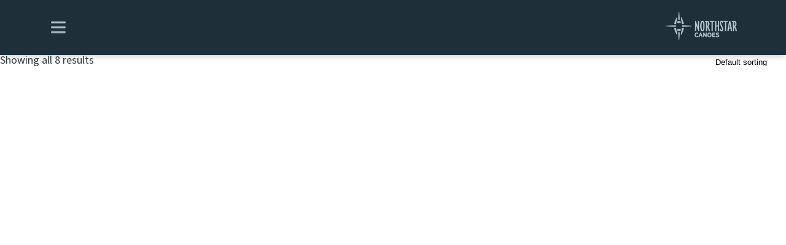

--- FILE ---
content_type: text/html; charset=UTF-8
request_url: https://www.northstarcanoes.com/product-category/kneeling/
body_size: 23343
content:
<!-- Base Template: /var/www/www.northstarcanoes.com/wp-content/themes/northstarcanoes/index.php -->
<!DOCTYPE html >
<!--[if IE 7]>
<html class="ie ie7" lang="en-US">
<![endif]-->
<!--[if IE 8]>
<html class="ie ie8" lang="en-US">
<![endif]-->
<!--[if IE 9]>
<html class="ie ie9" lang="en-US">
<![endif]-->
<!--[if !(IE 7) & !(IE 8) & !(IE 9)]><!-->
<html lang="en-US">
<!--<![endif]--><head  xmlns="http://www.w3.org/1999/xhtml" xmlns:og="http://ogp.me/ns#" xmlns:fb="https://www.facebook.com/2008/fbml">
<meta charset="UTF-8" />
	<meta id="viewport" name="viewport" content="width=device-width, maximum-scale=1, user-scalable=no, target-densitydpi=device-dpi" />
<meta name="statuscake">
<meta name="fragment" content="!"/>
<link rel="icon" href="https://www.northstarcanoes.com/wp-content/themes/northstarcanoes/favicon.ico" type="image/x-icon">
<link rel="shortcut icon" href="https://www.northstarcanoes.com/wp-content/themes/northstarcanoes/favicon.ico" type="image/x-icon">
<meta name="fragment" content="!"/>
	<title>Kneeling | Product categories | Northstar Canoes</title>


<link rel="profile" href="https://gmpg.org/xfn/11" />
<link rel="pingback" href="https://www.northstarcanoes.com/xmlrpc.php" />
<meta name='robots' content='max-image-preview:large' />
<link rel="alternate" type="application/rss+xml" title="Northstar Canoes &raquo; Kneeling Category Feed" href="https://www.northstarcanoes.com/product-category/kneeling/feed/" />
<style id='wp-img-auto-sizes-contain-inline-css' type='text/css'>
img:is([sizes=auto i],[sizes^="auto," i]){contain-intrinsic-size:3000px 1500px}
/*# sourceURL=wp-img-auto-sizes-contain-inline-css */
</style>
<link rel='stylesheet' id='formidable-css' href='https://www.northstarcanoes.com/wp-admin/admin-ajax.php?action=frmpro_css&#038;ver=1231238' type='text/css' media='all' />
<style id='wp-emoji-styles-inline-css' type='text/css'>

	img.wp-smiley, img.emoji {
		display: inline !important;
		border: none !important;
		box-shadow: none !important;
		height: 1em !important;
		width: 1em !important;
		margin: 0 0.07em !important;
		vertical-align: -0.1em !important;
		background: none !important;
		padding: 0 !important;
	}
/*# sourceURL=wp-emoji-styles-inline-css */
</style>
<style id='wp-block-library-inline-css' type='text/css'>
:root{--wp-block-synced-color:#7a00df;--wp-block-synced-color--rgb:122,0,223;--wp-bound-block-color:var(--wp-block-synced-color);--wp-editor-canvas-background:#ddd;--wp-admin-theme-color:#007cba;--wp-admin-theme-color--rgb:0,124,186;--wp-admin-theme-color-darker-10:#006ba1;--wp-admin-theme-color-darker-10--rgb:0,107,160.5;--wp-admin-theme-color-darker-20:#005a87;--wp-admin-theme-color-darker-20--rgb:0,90,135;--wp-admin-border-width-focus:2px}@media (min-resolution:192dpi){:root{--wp-admin-border-width-focus:1.5px}}.wp-element-button{cursor:pointer}:root .has-very-light-gray-background-color{background-color:#eee}:root .has-very-dark-gray-background-color{background-color:#313131}:root .has-very-light-gray-color{color:#eee}:root .has-very-dark-gray-color{color:#313131}:root .has-vivid-green-cyan-to-vivid-cyan-blue-gradient-background{background:linear-gradient(135deg,#00d084,#0693e3)}:root .has-purple-crush-gradient-background{background:linear-gradient(135deg,#34e2e4,#4721fb 50%,#ab1dfe)}:root .has-hazy-dawn-gradient-background{background:linear-gradient(135deg,#faaca8,#dad0ec)}:root .has-subdued-olive-gradient-background{background:linear-gradient(135deg,#fafae1,#67a671)}:root .has-atomic-cream-gradient-background{background:linear-gradient(135deg,#fdd79a,#004a59)}:root .has-nightshade-gradient-background{background:linear-gradient(135deg,#330968,#31cdcf)}:root .has-midnight-gradient-background{background:linear-gradient(135deg,#020381,#2874fc)}:root{--wp--preset--font-size--normal:16px;--wp--preset--font-size--huge:42px}.has-regular-font-size{font-size:1em}.has-larger-font-size{font-size:2.625em}.has-normal-font-size{font-size:var(--wp--preset--font-size--normal)}.has-huge-font-size{font-size:var(--wp--preset--font-size--huge)}.has-text-align-center{text-align:center}.has-text-align-left{text-align:left}.has-text-align-right{text-align:right}.has-fit-text{white-space:nowrap!important}#end-resizable-editor-section{display:none}.aligncenter{clear:both}.items-justified-left{justify-content:flex-start}.items-justified-center{justify-content:center}.items-justified-right{justify-content:flex-end}.items-justified-space-between{justify-content:space-between}.screen-reader-text{border:0;clip-path:inset(50%);height:1px;margin:-1px;overflow:hidden;padding:0;position:absolute;width:1px;word-wrap:normal!important}.screen-reader-text:focus{background-color:#ddd;clip-path:none;color:#444;display:block;font-size:1em;height:auto;left:5px;line-height:normal;padding:15px 23px 14px;text-decoration:none;top:5px;width:auto;z-index:100000}html :where(.has-border-color){border-style:solid}html :where([style*=border-top-color]){border-top-style:solid}html :where([style*=border-right-color]){border-right-style:solid}html :where([style*=border-bottom-color]){border-bottom-style:solid}html :where([style*=border-left-color]){border-left-style:solid}html :where([style*=border-width]){border-style:solid}html :where([style*=border-top-width]){border-top-style:solid}html :where([style*=border-right-width]){border-right-style:solid}html :where([style*=border-bottom-width]){border-bottom-style:solid}html :where([style*=border-left-width]){border-left-style:solid}html :where(img[class*=wp-image-]){height:auto;max-width:100%}:where(figure){margin:0 0 1em}html :where(.is-position-sticky){--wp-admin--admin-bar--position-offset:var(--wp-admin--admin-bar--height,0px)}@media screen and (max-width:600px){html :where(.is-position-sticky){--wp-admin--admin-bar--position-offset:0px}}

/*# sourceURL=wp-block-library-inline-css */
</style><link rel='stylesheet' id='wc-blocks-style-css' href='https://www.northstarcanoes.com/wp-content/plugins/woocommerce/assets/client/blocks/wc-blocks.css?ver=wc-10.4.3' type='text/css' media='all' />
<style id='global-styles-inline-css' type='text/css'>
:root{--wp--preset--aspect-ratio--square: 1;--wp--preset--aspect-ratio--4-3: 4/3;--wp--preset--aspect-ratio--3-4: 3/4;--wp--preset--aspect-ratio--3-2: 3/2;--wp--preset--aspect-ratio--2-3: 2/3;--wp--preset--aspect-ratio--16-9: 16/9;--wp--preset--aspect-ratio--9-16: 9/16;--wp--preset--color--black: #000000;--wp--preset--color--cyan-bluish-gray: #abb8c3;--wp--preset--color--white: #ffffff;--wp--preset--color--pale-pink: #f78da7;--wp--preset--color--vivid-red: #cf2e2e;--wp--preset--color--luminous-vivid-orange: #ff6900;--wp--preset--color--luminous-vivid-amber: #fcb900;--wp--preset--color--light-green-cyan: #7bdcb5;--wp--preset--color--vivid-green-cyan: #00d084;--wp--preset--color--pale-cyan-blue: #8ed1fc;--wp--preset--color--vivid-cyan-blue: #0693e3;--wp--preset--color--vivid-purple: #9b51e0;--wp--preset--gradient--vivid-cyan-blue-to-vivid-purple: linear-gradient(135deg,rgb(6,147,227) 0%,rgb(155,81,224) 100%);--wp--preset--gradient--light-green-cyan-to-vivid-green-cyan: linear-gradient(135deg,rgb(122,220,180) 0%,rgb(0,208,130) 100%);--wp--preset--gradient--luminous-vivid-amber-to-luminous-vivid-orange: linear-gradient(135deg,rgb(252,185,0) 0%,rgb(255,105,0) 100%);--wp--preset--gradient--luminous-vivid-orange-to-vivid-red: linear-gradient(135deg,rgb(255,105,0) 0%,rgb(207,46,46) 100%);--wp--preset--gradient--very-light-gray-to-cyan-bluish-gray: linear-gradient(135deg,rgb(238,238,238) 0%,rgb(169,184,195) 100%);--wp--preset--gradient--cool-to-warm-spectrum: linear-gradient(135deg,rgb(74,234,220) 0%,rgb(151,120,209) 20%,rgb(207,42,186) 40%,rgb(238,44,130) 60%,rgb(251,105,98) 80%,rgb(254,248,76) 100%);--wp--preset--gradient--blush-light-purple: linear-gradient(135deg,rgb(255,206,236) 0%,rgb(152,150,240) 100%);--wp--preset--gradient--blush-bordeaux: linear-gradient(135deg,rgb(254,205,165) 0%,rgb(254,45,45) 50%,rgb(107,0,62) 100%);--wp--preset--gradient--luminous-dusk: linear-gradient(135deg,rgb(255,203,112) 0%,rgb(199,81,192) 50%,rgb(65,88,208) 100%);--wp--preset--gradient--pale-ocean: linear-gradient(135deg,rgb(255,245,203) 0%,rgb(182,227,212) 50%,rgb(51,167,181) 100%);--wp--preset--gradient--electric-grass: linear-gradient(135deg,rgb(202,248,128) 0%,rgb(113,206,126) 100%);--wp--preset--gradient--midnight: linear-gradient(135deg,rgb(2,3,129) 0%,rgb(40,116,252) 100%);--wp--preset--font-size--small: 13px;--wp--preset--font-size--medium: 20px;--wp--preset--font-size--large: 36px;--wp--preset--font-size--x-large: 42px;--wp--preset--spacing--20: 0.44rem;--wp--preset--spacing--30: 0.67rem;--wp--preset--spacing--40: 1rem;--wp--preset--spacing--50: 1.5rem;--wp--preset--spacing--60: 2.25rem;--wp--preset--spacing--70: 3.38rem;--wp--preset--spacing--80: 5.06rem;--wp--preset--shadow--natural: 6px 6px 9px rgba(0, 0, 0, 0.2);--wp--preset--shadow--deep: 12px 12px 50px rgba(0, 0, 0, 0.4);--wp--preset--shadow--sharp: 6px 6px 0px rgba(0, 0, 0, 0.2);--wp--preset--shadow--outlined: 6px 6px 0px -3px rgb(255, 255, 255), 6px 6px rgb(0, 0, 0);--wp--preset--shadow--crisp: 6px 6px 0px rgb(0, 0, 0);}:where(.is-layout-flex){gap: 0.5em;}:where(.is-layout-grid){gap: 0.5em;}body .is-layout-flex{display: flex;}.is-layout-flex{flex-wrap: wrap;align-items: center;}.is-layout-flex > :is(*, div){margin: 0;}body .is-layout-grid{display: grid;}.is-layout-grid > :is(*, div){margin: 0;}:where(.wp-block-columns.is-layout-flex){gap: 2em;}:where(.wp-block-columns.is-layout-grid){gap: 2em;}:where(.wp-block-post-template.is-layout-flex){gap: 1.25em;}:where(.wp-block-post-template.is-layout-grid){gap: 1.25em;}.has-black-color{color: var(--wp--preset--color--black) !important;}.has-cyan-bluish-gray-color{color: var(--wp--preset--color--cyan-bluish-gray) !important;}.has-white-color{color: var(--wp--preset--color--white) !important;}.has-pale-pink-color{color: var(--wp--preset--color--pale-pink) !important;}.has-vivid-red-color{color: var(--wp--preset--color--vivid-red) !important;}.has-luminous-vivid-orange-color{color: var(--wp--preset--color--luminous-vivid-orange) !important;}.has-luminous-vivid-amber-color{color: var(--wp--preset--color--luminous-vivid-amber) !important;}.has-light-green-cyan-color{color: var(--wp--preset--color--light-green-cyan) !important;}.has-vivid-green-cyan-color{color: var(--wp--preset--color--vivid-green-cyan) !important;}.has-pale-cyan-blue-color{color: var(--wp--preset--color--pale-cyan-blue) !important;}.has-vivid-cyan-blue-color{color: var(--wp--preset--color--vivid-cyan-blue) !important;}.has-vivid-purple-color{color: var(--wp--preset--color--vivid-purple) !important;}.has-black-background-color{background-color: var(--wp--preset--color--black) !important;}.has-cyan-bluish-gray-background-color{background-color: var(--wp--preset--color--cyan-bluish-gray) !important;}.has-white-background-color{background-color: var(--wp--preset--color--white) !important;}.has-pale-pink-background-color{background-color: var(--wp--preset--color--pale-pink) !important;}.has-vivid-red-background-color{background-color: var(--wp--preset--color--vivid-red) !important;}.has-luminous-vivid-orange-background-color{background-color: var(--wp--preset--color--luminous-vivid-orange) !important;}.has-luminous-vivid-amber-background-color{background-color: var(--wp--preset--color--luminous-vivid-amber) !important;}.has-light-green-cyan-background-color{background-color: var(--wp--preset--color--light-green-cyan) !important;}.has-vivid-green-cyan-background-color{background-color: var(--wp--preset--color--vivid-green-cyan) !important;}.has-pale-cyan-blue-background-color{background-color: var(--wp--preset--color--pale-cyan-blue) !important;}.has-vivid-cyan-blue-background-color{background-color: var(--wp--preset--color--vivid-cyan-blue) !important;}.has-vivid-purple-background-color{background-color: var(--wp--preset--color--vivid-purple) !important;}.has-black-border-color{border-color: var(--wp--preset--color--black) !important;}.has-cyan-bluish-gray-border-color{border-color: var(--wp--preset--color--cyan-bluish-gray) !important;}.has-white-border-color{border-color: var(--wp--preset--color--white) !important;}.has-pale-pink-border-color{border-color: var(--wp--preset--color--pale-pink) !important;}.has-vivid-red-border-color{border-color: var(--wp--preset--color--vivid-red) !important;}.has-luminous-vivid-orange-border-color{border-color: var(--wp--preset--color--luminous-vivid-orange) !important;}.has-luminous-vivid-amber-border-color{border-color: var(--wp--preset--color--luminous-vivid-amber) !important;}.has-light-green-cyan-border-color{border-color: var(--wp--preset--color--light-green-cyan) !important;}.has-vivid-green-cyan-border-color{border-color: var(--wp--preset--color--vivid-green-cyan) !important;}.has-pale-cyan-blue-border-color{border-color: var(--wp--preset--color--pale-cyan-blue) !important;}.has-vivid-cyan-blue-border-color{border-color: var(--wp--preset--color--vivid-cyan-blue) !important;}.has-vivid-purple-border-color{border-color: var(--wp--preset--color--vivid-purple) !important;}.has-vivid-cyan-blue-to-vivid-purple-gradient-background{background: var(--wp--preset--gradient--vivid-cyan-blue-to-vivid-purple) !important;}.has-light-green-cyan-to-vivid-green-cyan-gradient-background{background: var(--wp--preset--gradient--light-green-cyan-to-vivid-green-cyan) !important;}.has-luminous-vivid-amber-to-luminous-vivid-orange-gradient-background{background: var(--wp--preset--gradient--luminous-vivid-amber-to-luminous-vivid-orange) !important;}.has-luminous-vivid-orange-to-vivid-red-gradient-background{background: var(--wp--preset--gradient--luminous-vivid-orange-to-vivid-red) !important;}.has-very-light-gray-to-cyan-bluish-gray-gradient-background{background: var(--wp--preset--gradient--very-light-gray-to-cyan-bluish-gray) !important;}.has-cool-to-warm-spectrum-gradient-background{background: var(--wp--preset--gradient--cool-to-warm-spectrum) !important;}.has-blush-light-purple-gradient-background{background: var(--wp--preset--gradient--blush-light-purple) !important;}.has-blush-bordeaux-gradient-background{background: var(--wp--preset--gradient--blush-bordeaux) !important;}.has-luminous-dusk-gradient-background{background: var(--wp--preset--gradient--luminous-dusk) !important;}.has-pale-ocean-gradient-background{background: var(--wp--preset--gradient--pale-ocean) !important;}.has-electric-grass-gradient-background{background: var(--wp--preset--gradient--electric-grass) !important;}.has-midnight-gradient-background{background: var(--wp--preset--gradient--midnight) !important;}.has-small-font-size{font-size: var(--wp--preset--font-size--small) !important;}.has-medium-font-size{font-size: var(--wp--preset--font-size--medium) !important;}.has-large-font-size{font-size: var(--wp--preset--font-size--large) !important;}.has-x-large-font-size{font-size: var(--wp--preset--font-size--x-large) !important;}
/*# sourceURL=global-styles-inline-css */
</style>

<style id='classic-theme-styles-inline-css' type='text/css'>
/*! This file is auto-generated */
.wp-block-button__link{color:#fff;background-color:#32373c;border-radius:9999px;box-shadow:none;text-decoration:none;padding:calc(.667em + 2px) calc(1.333em + 2px);font-size:1.125em}.wp-block-file__button{background:#32373c;color:#fff;text-decoration:none}
/*# sourceURL=/wp-includes/css/classic-themes.min.css */
</style>
<link rel='stylesheet' id='categories-images-styles-css' href='https://www.northstarcanoes.com/wp-content/plugins/categories-images/assets/css/zci-styles.css?ver=3.3.1' type='text/css' media='all' />
<link rel='stylesheet' id='responsive-lightbox-swipebox-css' href='https://www.northstarcanoes.com/wp-content/plugins/responsive-lightbox/assets/swipebox/swipebox.min.css?ver=1.5.2' type='text/css' media='all' />
<link rel='stylesheet' id='woocommerce-layout-css' href='https://www.northstarcanoes.com/wp-content/plugins/woocommerce/assets/css/woocommerce-layout.css?ver=10.4.3' type='text/css' media='all' />
<link rel='stylesheet' id='woocommerce-smallscreen-css' href='https://www.northstarcanoes.com/wp-content/plugins/woocommerce/assets/css/woocommerce-smallscreen.css?ver=10.4.3' type='text/css' media='only screen and (max-width: 768px)' />
<link rel='stylesheet' id='woocommerce-general-css' href='https://www.northstarcanoes.com/wp-content/plugins/woocommerce/assets/css/woocommerce.css?ver=10.4.3' type='text/css' media='all' />
<style id='woocommerce-inline-inline-css' type='text/css'>
.woocommerce form .form-row .required { visibility: visible; }
/*# sourceURL=woocommerce-inline-inline-css */
</style>
<script type="a67a54cf1bf4f3045634b721-text/javascript" src="https://www.northstarcanoes.com/wp-includes/js/jquery/jquery.min.js?ver=3.7.1" id="jquery-core-js"></script>
<script type="a67a54cf1bf4f3045634b721-text/javascript" src="https://www.northstarcanoes.com/wp-includes/js/jquery/jquery-migrate.min.js?ver=3.4.1" id="jquery-migrate-js"></script>
<script type="a67a54cf1bf4f3045634b721-text/javascript" src="https://www.northstarcanoes.com/wp-content/plugins/responsive-lightbox/assets/infinitescroll/infinite-scroll.pkgd.min.js?ver=4.0.1" id="responsive-lightbox-infinite-scroll-js"></script>
<script type="a67a54cf1bf4f3045634b721-text/javascript" src="https://www.northstarcanoes.com/wp-content/plugins/woocommerce/assets/js/jquery-blockui/jquery.blockUI.min.js?ver=2.7.0-wc.10.4.3" id="wc-jquery-blockui-js" defer="defer" data-wp-strategy="defer"></script>
<script type="a67a54cf1bf4f3045634b721-text/javascript" id="wc-add-to-cart-js-extra">
/* <![CDATA[ */
var wc_add_to_cart_params = {"ajax_url":"/wp-admin/admin-ajax.php","wc_ajax_url":"/?wc-ajax=%%endpoint%%","i18n_view_cart":"View cart","cart_url":"https://www.northstarcanoes.com/cart/","is_cart":"","cart_redirect_after_add":"yes"};
//# sourceURL=wc-add-to-cart-js-extra
/* ]]> */
</script>
<script type="a67a54cf1bf4f3045634b721-text/javascript" src="https://www.northstarcanoes.com/wp-content/plugins/woocommerce/assets/js/frontend/add-to-cart.min.js?ver=10.4.3" id="wc-add-to-cart-js" defer="defer" data-wp-strategy="defer"></script>
<script type="a67a54cf1bf4f3045634b721-text/javascript" src="https://www.northstarcanoes.com/wp-content/plugins/woocommerce/assets/js/js-cookie/js.cookie.min.js?ver=2.1.4-wc.10.4.3" id="wc-js-cookie-js" defer="defer" data-wp-strategy="defer"></script>
<script type="a67a54cf1bf4f3045634b721-text/javascript" id="woocommerce-js-extra">
/* <![CDATA[ */
var woocommerce_params = {"ajax_url":"/wp-admin/admin-ajax.php","wc_ajax_url":"/?wc-ajax=%%endpoint%%","i18n_password_show":"Show password","i18n_password_hide":"Hide password"};
//# sourceURL=woocommerce-js-extra
/* ]]> */
</script>
<script type="a67a54cf1bf4f3045634b721-text/javascript" src="https://www.northstarcanoes.com/wp-content/plugins/woocommerce/assets/js/frontend/woocommerce.min.js?ver=10.4.3" id="woocommerce-js" defer="defer" data-wp-strategy="defer"></script>
<link rel="https://api.w.org/" href="https://www.northstarcanoes.com/wp-json/" /><link rel="alternate" title="JSON" type="application/json" href="https://www.northstarcanoes.com/wp-json/wp/v2/product_cat/54" /><link rel="EditURI" type="application/rsd+xml" title="RSD" href="https://www.northstarcanoes.com/xmlrpc.php?rsd" />
<meta name="generator" content="WordPress 6.9" />
<meta name="generator" content="WooCommerce 10.4.3" />
<script type="a67a54cf1bf4f3045634b721-text/javascript">document.documentElement.className += " js";</script>
	<noscript><style>.woocommerce-product-gallery{ opacity: 1 !important; }</style></noscript>
	
<style type="text/css">@font-face {font-family:Source Sans Pro;font-style:normal;font-weight:300;src:url(/cf-fonts/s/source-sans-pro/5.0.11/cyrillic/300/normal.woff2);unicode-range:U+0301,U+0400-045F,U+0490-0491,U+04B0-04B1,U+2116;font-display:swap;}@font-face {font-family:Source Sans Pro;font-style:normal;font-weight:300;src:url(/cf-fonts/s/source-sans-pro/5.0.11/greek/300/normal.woff2);unicode-range:U+0370-03FF;font-display:swap;}@font-face {font-family:Source Sans Pro;font-style:normal;font-weight:300;src:url(/cf-fonts/s/source-sans-pro/5.0.11/greek-ext/300/normal.woff2);unicode-range:U+1F00-1FFF;font-display:swap;}@font-face {font-family:Source Sans Pro;font-style:normal;font-weight:300;src:url(/cf-fonts/s/source-sans-pro/5.0.11/vietnamese/300/normal.woff2);unicode-range:U+0102-0103,U+0110-0111,U+0128-0129,U+0168-0169,U+01A0-01A1,U+01AF-01B0,U+0300-0301,U+0303-0304,U+0308-0309,U+0323,U+0329,U+1EA0-1EF9,U+20AB;font-display:swap;}@font-face {font-family:Source Sans Pro;font-style:normal;font-weight:300;src:url(/cf-fonts/s/source-sans-pro/5.0.11/latin/300/normal.woff2);unicode-range:U+0000-00FF,U+0131,U+0152-0153,U+02BB-02BC,U+02C6,U+02DA,U+02DC,U+0304,U+0308,U+0329,U+2000-206F,U+2074,U+20AC,U+2122,U+2191,U+2193,U+2212,U+2215,U+FEFF,U+FFFD;font-display:swap;}@font-face {font-family:Source Sans Pro;font-style:normal;font-weight:300;src:url(/cf-fonts/s/source-sans-pro/5.0.11/latin-ext/300/normal.woff2);unicode-range:U+0100-02AF,U+0304,U+0308,U+0329,U+1E00-1E9F,U+1EF2-1EFF,U+2020,U+20A0-20AB,U+20AD-20CF,U+2113,U+2C60-2C7F,U+A720-A7FF;font-display:swap;}@font-face {font-family:Source Sans Pro;font-style:normal;font-weight:300;src:url(/cf-fonts/s/source-sans-pro/5.0.11/cyrillic-ext/300/normal.woff2);unicode-range:U+0460-052F,U+1C80-1C88,U+20B4,U+2DE0-2DFF,U+A640-A69F,U+FE2E-FE2F;font-display:swap;}@font-face {font-family:Source Sans Pro;font-style:normal;font-weight:400;src:url(/cf-fonts/s/source-sans-pro/5.0.11/cyrillic-ext/400/normal.woff2);unicode-range:U+0460-052F,U+1C80-1C88,U+20B4,U+2DE0-2DFF,U+A640-A69F,U+FE2E-FE2F;font-display:swap;}@font-face {font-family:Source Sans Pro;font-style:normal;font-weight:400;src:url(/cf-fonts/s/source-sans-pro/5.0.11/greek-ext/400/normal.woff2);unicode-range:U+1F00-1FFF;font-display:swap;}@font-face {font-family:Source Sans Pro;font-style:normal;font-weight:400;src:url(/cf-fonts/s/source-sans-pro/5.0.11/latin/400/normal.woff2);unicode-range:U+0000-00FF,U+0131,U+0152-0153,U+02BB-02BC,U+02C6,U+02DA,U+02DC,U+0304,U+0308,U+0329,U+2000-206F,U+2074,U+20AC,U+2122,U+2191,U+2193,U+2212,U+2215,U+FEFF,U+FFFD;font-display:swap;}@font-face {font-family:Source Sans Pro;font-style:normal;font-weight:400;src:url(/cf-fonts/s/source-sans-pro/5.0.11/cyrillic/400/normal.woff2);unicode-range:U+0301,U+0400-045F,U+0490-0491,U+04B0-04B1,U+2116;font-display:swap;}@font-face {font-family:Source Sans Pro;font-style:normal;font-weight:400;src:url(/cf-fonts/s/source-sans-pro/5.0.11/vietnamese/400/normal.woff2);unicode-range:U+0102-0103,U+0110-0111,U+0128-0129,U+0168-0169,U+01A0-01A1,U+01AF-01B0,U+0300-0301,U+0303-0304,U+0308-0309,U+0323,U+0329,U+1EA0-1EF9,U+20AB;font-display:swap;}@font-face {font-family:Source Sans Pro;font-style:normal;font-weight:400;src:url(/cf-fonts/s/source-sans-pro/5.0.11/greek/400/normal.woff2);unicode-range:U+0370-03FF;font-display:swap;}@font-face {font-family:Source Sans Pro;font-style:normal;font-weight:400;src:url(/cf-fonts/s/source-sans-pro/5.0.11/latin-ext/400/normal.woff2);unicode-range:U+0100-02AF,U+0304,U+0308,U+0329,U+1E00-1E9F,U+1EF2-1EFF,U+2020,U+20A0-20AB,U+20AD-20CF,U+2113,U+2C60-2C7F,U+A720-A7FF;font-display:swap;}@font-face {font-family:Source Sans Pro;font-style:normal;font-weight:600;src:url(/cf-fonts/s/source-sans-pro/5.0.11/latin/600/normal.woff2);unicode-range:U+0000-00FF,U+0131,U+0152-0153,U+02BB-02BC,U+02C6,U+02DA,U+02DC,U+0304,U+0308,U+0329,U+2000-206F,U+2074,U+20AC,U+2122,U+2191,U+2193,U+2212,U+2215,U+FEFF,U+FFFD;font-display:swap;}@font-face {font-family:Source Sans Pro;font-style:normal;font-weight:600;src:url(/cf-fonts/s/source-sans-pro/5.0.11/greek-ext/600/normal.woff2);unicode-range:U+1F00-1FFF;font-display:swap;}@font-face {font-family:Source Sans Pro;font-style:normal;font-weight:600;src:url(/cf-fonts/s/source-sans-pro/5.0.11/latin-ext/600/normal.woff2);unicode-range:U+0100-02AF,U+0304,U+0308,U+0329,U+1E00-1E9F,U+1EF2-1EFF,U+2020,U+20A0-20AB,U+20AD-20CF,U+2113,U+2C60-2C7F,U+A720-A7FF;font-display:swap;}@font-face {font-family:Source Sans Pro;font-style:normal;font-weight:600;src:url(/cf-fonts/s/source-sans-pro/5.0.11/vietnamese/600/normal.woff2);unicode-range:U+0102-0103,U+0110-0111,U+0128-0129,U+0168-0169,U+01A0-01A1,U+01AF-01B0,U+0300-0301,U+0303-0304,U+0308-0309,U+0323,U+0329,U+1EA0-1EF9,U+20AB;font-display:swap;}@font-face {font-family:Source Sans Pro;font-style:normal;font-weight:600;src:url(/cf-fonts/s/source-sans-pro/5.0.11/cyrillic-ext/600/normal.woff2);unicode-range:U+0460-052F,U+1C80-1C88,U+20B4,U+2DE0-2DFF,U+A640-A69F,U+FE2E-FE2F;font-display:swap;}@font-face {font-family:Source Sans Pro;font-style:normal;font-weight:600;src:url(/cf-fonts/s/source-sans-pro/5.0.11/greek/600/normal.woff2);unicode-range:U+0370-03FF;font-display:swap;}@font-face {font-family:Source Sans Pro;font-style:normal;font-weight:600;src:url(/cf-fonts/s/source-sans-pro/5.0.11/cyrillic/600/normal.woff2);unicode-range:U+0301,U+0400-045F,U+0490-0491,U+04B0-04B1,U+2116;font-display:swap;}@font-face {font-family:Source Sans Pro;font-style:normal;font-weight:700;src:url(/cf-fonts/s/source-sans-pro/5.0.11/latin-ext/700/normal.woff2);unicode-range:U+0100-02AF,U+0304,U+0308,U+0329,U+1E00-1E9F,U+1EF2-1EFF,U+2020,U+20A0-20AB,U+20AD-20CF,U+2113,U+2C60-2C7F,U+A720-A7FF;font-display:swap;}@font-face {font-family:Source Sans Pro;font-style:normal;font-weight:700;src:url(/cf-fonts/s/source-sans-pro/5.0.11/cyrillic/700/normal.woff2);unicode-range:U+0301,U+0400-045F,U+0490-0491,U+04B0-04B1,U+2116;font-display:swap;}@font-face {font-family:Source Sans Pro;font-style:normal;font-weight:700;src:url(/cf-fonts/s/source-sans-pro/5.0.11/cyrillic-ext/700/normal.woff2);unicode-range:U+0460-052F,U+1C80-1C88,U+20B4,U+2DE0-2DFF,U+A640-A69F,U+FE2E-FE2F;font-display:swap;}@font-face {font-family:Source Sans Pro;font-style:normal;font-weight:700;src:url(/cf-fonts/s/source-sans-pro/5.0.11/vietnamese/700/normal.woff2);unicode-range:U+0102-0103,U+0110-0111,U+0128-0129,U+0168-0169,U+01A0-01A1,U+01AF-01B0,U+0300-0301,U+0303-0304,U+0308-0309,U+0323,U+0329,U+1EA0-1EF9,U+20AB;font-display:swap;}@font-face {font-family:Source Sans Pro;font-style:normal;font-weight:700;src:url(/cf-fonts/s/source-sans-pro/5.0.11/greek-ext/700/normal.woff2);unicode-range:U+1F00-1FFF;font-display:swap;}@font-face {font-family:Source Sans Pro;font-style:normal;font-weight:700;src:url(/cf-fonts/s/source-sans-pro/5.0.11/greek/700/normal.woff2);unicode-range:U+0370-03FF;font-display:swap;}@font-face {font-family:Source Sans Pro;font-style:normal;font-weight:700;src:url(/cf-fonts/s/source-sans-pro/5.0.11/latin/700/normal.woff2);unicode-range:U+0000-00FF,U+0131,U+0152-0153,U+02BB-02BC,U+02C6,U+02DA,U+02DC,U+0304,U+0308,U+0329,U+2000-206F,U+2074,U+20AC,U+2122,U+2191,U+2193,U+2212,U+2215,U+FEFF,U+FFFD;font-display:swap;}@font-face {font-family:Source Sans Pro;font-style:italic;font-weight:300;src:url(/cf-fonts/s/source-sans-pro/5.0.11/latin-ext/300/italic.woff2);unicode-range:U+0100-02AF,U+0304,U+0308,U+0329,U+1E00-1E9F,U+1EF2-1EFF,U+2020,U+20A0-20AB,U+20AD-20CF,U+2113,U+2C60-2C7F,U+A720-A7FF;font-display:swap;}@font-face {font-family:Source Sans Pro;font-style:italic;font-weight:300;src:url(/cf-fonts/s/source-sans-pro/5.0.11/vietnamese/300/italic.woff2);unicode-range:U+0102-0103,U+0110-0111,U+0128-0129,U+0168-0169,U+01A0-01A1,U+01AF-01B0,U+0300-0301,U+0303-0304,U+0308-0309,U+0323,U+0329,U+1EA0-1EF9,U+20AB;font-display:swap;}@font-face {font-family:Source Sans Pro;font-style:italic;font-weight:300;src:url(/cf-fonts/s/source-sans-pro/5.0.11/cyrillic-ext/300/italic.woff2);unicode-range:U+0460-052F,U+1C80-1C88,U+20B4,U+2DE0-2DFF,U+A640-A69F,U+FE2E-FE2F;font-display:swap;}@font-face {font-family:Source Sans Pro;font-style:italic;font-weight:300;src:url(/cf-fonts/s/source-sans-pro/5.0.11/cyrillic/300/italic.woff2);unicode-range:U+0301,U+0400-045F,U+0490-0491,U+04B0-04B1,U+2116;font-display:swap;}@font-face {font-family:Source Sans Pro;font-style:italic;font-weight:300;src:url(/cf-fonts/s/source-sans-pro/5.0.11/greek/300/italic.woff2);unicode-range:U+0370-03FF;font-display:swap;}@font-face {font-family:Source Sans Pro;font-style:italic;font-weight:300;src:url(/cf-fonts/s/source-sans-pro/5.0.11/latin/300/italic.woff2);unicode-range:U+0000-00FF,U+0131,U+0152-0153,U+02BB-02BC,U+02C6,U+02DA,U+02DC,U+0304,U+0308,U+0329,U+2000-206F,U+2074,U+20AC,U+2122,U+2191,U+2193,U+2212,U+2215,U+FEFF,U+FFFD;font-display:swap;}@font-face {font-family:Source Sans Pro;font-style:italic;font-weight:300;src:url(/cf-fonts/s/source-sans-pro/5.0.11/greek-ext/300/italic.woff2);unicode-range:U+1F00-1FFF;font-display:swap;}@font-face {font-family:Source Sans Pro;font-style:italic;font-weight:400;src:url(/cf-fonts/s/source-sans-pro/5.0.11/cyrillic-ext/400/italic.woff2);unicode-range:U+0460-052F,U+1C80-1C88,U+20B4,U+2DE0-2DFF,U+A640-A69F,U+FE2E-FE2F;font-display:swap;}@font-face {font-family:Source Sans Pro;font-style:italic;font-weight:400;src:url(/cf-fonts/s/source-sans-pro/5.0.11/vietnamese/400/italic.woff2);unicode-range:U+0102-0103,U+0110-0111,U+0128-0129,U+0168-0169,U+01A0-01A1,U+01AF-01B0,U+0300-0301,U+0303-0304,U+0308-0309,U+0323,U+0329,U+1EA0-1EF9,U+20AB;font-display:swap;}@font-face {font-family:Source Sans Pro;font-style:italic;font-weight:400;src:url(/cf-fonts/s/source-sans-pro/5.0.11/greek-ext/400/italic.woff2);unicode-range:U+1F00-1FFF;font-display:swap;}@font-face {font-family:Source Sans Pro;font-style:italic;font-weight:400;src:url(/cf-fonts/s/source-sans-pro/5.0.11/cyrillic/400/italic.woff2);unicode-range:U+0301,U+0400-045F,U+0490-0491,U+04B0-04B1,U+2116;font-display:swap;}@font-face {font-family:Source Sans Pro;font-style:italic;font-weight:400;src:url(/cf-fonts/s/source-sans-pro/5.0.11/greek/400/italic.woff2);unicode-range:U+0370-03FF;font-display:swap;}@font-face {font-family:Source Sans Pro;font-style:italic;font-weight:400;src:url(/cf-fonts/s/source-sans-pro/5.0.11/latin/400/italic.woff2);unicode-range:U+0000-00FF,U+0131,U+0152-0153,U+02BB-02BC,U+02C6,U+02DA,U+02DC,U+0304,U+0308,U+0329,U+2000-206F,U+2074,U+20AC,U+2122,U+2191,U+2193,U+2212,U+2215,U+FEFF,U+FFFD;font-display:swap;}@font-face {font-family:Source Sans Pro;font-style:italic;font-weight:400;src:url(/cf-fonts/s/source-sans-pro/5.0.11/latin-ext/400/italic.woff2);unicode-range:U+0100-02AF,U+0304,U+0308,U+0329,U+1E00-1E9F,U+1EF2-1EFF,U+2020,U+20A0-20AB,U+20AD-20CF,U+2113,U+2C60-2C7F,U+A720-A7FF;font-display:swap;}</style>
<link rel='stylesheet' type="text/css" href='https://www.northstarcanoes.com/wp-content/themes/northstarcanoes/js/flexslider/flexslider.css'/>
<link rel='stylesheet' type="text/css" href='https://www.northstarcanoes.com/wp-content/themes/northstarcanoes/css/hamburgerNav.css'/>
<link rel='stylesheet' type="text/css" href='https://www.northstarcanoes.com/wp-content/themes/northstarcanoes/css/footable.core.css'/>
<link rel='stylesheet' type="text/css" href='https://www.northstarcanoes.com/wp-content/themes/northstarcanoes/css/magnific-popup.css'/>
<link rel='stylesheet' type="text/css" href='https://www.northstarcanoes.com/wp-content/themes/northstarcanoes/css/jquery.share.css'/>
<link rel="stylesheet" type="text/css" href="https://www.northstarcanoes.com/wp-content/themes/northstarcanoes/css/jquery.mCustomScrollbar.min.css" />

<link rel='stylesheet' type="text/css" href='https://www.northstarcanoes.com/wp-content/themes/northstarcanoes/style.css'/>
<link rel='stylesheet' type="text/css" href='https://www.northstarcanoes.com/wp-content/themes/northstarcanoes/css/tablet.css'/>
<link rel='stylesheet' type="text/css" href='https://www.northstarcanoes.com/wp-content/themes/northstarcanoes/css/mobile.css'/>
<link href="https://vjs.zencdn.net/5.8.8/video-js.css" rel="stylesheet">

<!--[if IE 9]>
<link rel="stylesheet" type="text/css" href="https://www.northstarcanoes.com/wp-content/themes/northstarcanoes/css/ie.css" />
<![endif]-->

<script src="https://www.northstarcanoes.com/wp-content/themes/northstarcanoes/js/jquery.js" type="a67a54cf1bf4f3045634b721-text/javascript"></script>
<script src="https://www.northstarcanoes.com/wp-content/themes/northstarcanoes/js/jquery-ui.js" type="a67a54cf1bf4f3045634b721-text/javascript"></script>
<script src="https://www.northstarcanoes.com/wp-content/themes/northstarcanoes/js/jquery.easings.js" type="a67a54cf1bf4f3045634b721-text/javascript"></script>
<script src="https://www.northstarcanoes.com/wp-content/themes/northstarcanoes/js/tweenMax.js" type="a67a54cf1bf4f3045634b721-text/javascript"></script>
<script src="https://www.northstarcanoes.com/wp-content/themes/northstarcanoes/js/blur.js" type="a67a54cf1bf4f3045634b721-text/javascript"></script>
<script src="https://www.northstarcanoes.com/wp-content/themes/northstarcanoes/js/flexslider/jquery.flexslider.js" type="a67a54cf1bf4f3045634b721-text/javascript"></script>
<script src="https://www.northstarcanoes.com/wp-content/themes/northstarcanoes/js/footable.js" type="a67a54cf1bf4f3045634b721-text/javascript"></script>
<script src="https://www.northstarcanoes.com/wp-content/themes/northstarcanoes/js/jquery.magnific-popup.js" type="a67a54cf1bf4f3045634b721-text/javascript"></script>
<script src="https://www.northstarcanoes.com/wp-content/themes/northstarcanoes/js/jquery.share.js" type="a67a54cf1bf4f3045634b721-text/javascript"></script>
<script src="https://www.northstarcanoes.com/wp-content/themes/northstarcanoes/js/jquery.mCustomScrollbar.concat.min.js" type="a67a54cf1bf4f3045634b721-text/javascript"></script>
<script src="https://www.northstarcanoes.com/wp-content/themes/northstarcanoes/js/main.js" type="a67a54cf1bf4f3045634b721-text/javascript"></script>
<script src="https://vjs.zencdn.net/ie8/1.1.2/videojs-ie8.min.js" type="a67a54cf1bf4f3045634b721-text/javascript"></script>
<script src="https://vjs.zencdn.net/5.8.8/video.js" type="a67a54cf1bf4f3045634b721-text/javascript"></script>

<script src="https://www.northstarcanoes.com/wp-content/themes/northstarcanoes/js/main-home-desktop.js" type="a67a54cf1bf4f3045634b721-text/javascript"></script>
<script src="https://www.northstarcanoes.com/wp-content/themes/northstarcanoes/js/main-product-desktop.js" type="a67a54cf1bf4f3045634b721-text/javascript"></script>

<!--GOOGLE ANALYTICS UNIVERSAL TRACKING CODE-->
<script type="a67a54cf1bf4f3045634b721-text/javascript">
  (function(i,s,o,g,r,a,m){i['GoogleAnalyticsObject']=r;i[r]=i[r]||function(){
  (i[r].q=i[r].q||[]).push(arguments)},i[r].l=1*new Date();a=s.createElement(o),
  m=s.getElementsByTagName(o)[0];a.async=1;a.src=g;m.parentNode.insertBefore(a,m)
  })(window,document,'script','//www.google-analytics.com/analytics.js','ga');

  ga('create', 'UA-59092550-1', 'auto');
  ga('send', 'pageview');

</script>
<link rel='stylesheet' id='wc-stripe-blocks-checkout-style-css' href='https://www.northstarcanoes.com/wp-content/plugins/woocommerce-gateway-stripe/build/upe-blocks.css?ver=1e1661bb3db973deba05' type='text/css' media='all' />
</head>

<body class="archive tax-product_cat term-kneeling term-54 wp-theme-northstarcanoes theme-northstarcanoes woocommerce woocommerce-page woocommerce-no-js">


<!-- start header-->
<div id="header" class="backgroundBlue colorLightBlue">
    <div class="headerContainerPadding">
        <div class="logo right">
           <a href="/"><img src="https://www.northstarcanoes.com/wp-content/themes/northstarcanoes/images/northstar-logo.png" alt="Northstar Canoes"/></a>
        </div>
        <div class="MainNavButton left">
            <button type="button" role="button" aria-label="Toggle Navigation" class="lines-button close">
              <span class="lines"></span>
            </button>
        </div>
                <div class="shoppingCart left">
            <div class="shoppingCartIcon cartEmpty">
                <a href="https://www.northstarcanoes.com/cart/">
                    <span class="shoppingCartCount">0</span>                </a>
            </div>
            <div class="shoppingCartMessage">
                <div class="verticalCenter">
                    "<span class="shoppingCartMessageText">Product Name</span>" has been added to your cart&nbsp;&nbsp;|&nbsp;&nbsp;<a href="https://www.northstarcanoes.com/cart/">view cart</a>
                </div>
            </div>
        </div>
        <div class="clear"></div>
    </div>


    

    <div class="NavigationArea">
       	<div class="navigationPadding mainNavigationArea">
            <ul>
            <li> <a href="/#!our-canoes" class="mainNavLink">Our canoes</a>
        		<div class="dividerline"></div></li>
            <li> <a href="/#!our-accessories" class="mainNavLink">Our accessories</a>
                <div class="dividerline"></div></li>
            <li> <a href="/#!ted-bell" 	 class="mainNavLink">Ted Bell </a>
        		<div class="dividerline"></div></li>
            <li> <a href="/#!explore" 	 class="mainNavLink">Explore</a>
        		<div class="dividerline"></div></li>
            <li> <a href="/#!contact" 	 class="mainNavLink">Where to find us</a>
        		<div class="dividerline"></div></li>
            <li> <a href="/#!footer" class="mainNavLink">Owners</a>
                <div class="dividerline"></div></li>
            <li> <a href="#signup" 		 class="navSignUpLink">E-newsletter sign up</a></li>

            </ul>
        </div>
        <div class="dividerline dividerlineForm"></div>
       	<div class="navigationPadding signupForm">
        	<div class="frm_forms  with_frm_style frm_style_formidable-style" id="frm_form_7_container" >
<form enctype="multipart/form-data" method="post" class="frm-show-form  frm_pro_form " id="form_2tx279" >
<div class="frm_form_fields ">
<fieldset>
<legend class="frm_hidden">Sign Up</legend>

<div class="frm_fields_container">
<input type="hidden" name="frm_action" value="create" />
<input type="hidden" name="form_id" value="7" />
<input type="hidden" name="frm_hide_fields_7" id="frm_hide_fields_7" value="" />
<input type="hidden" name="form_key" value="2tx279" />
<input type="hidden" name="item_meta[0]" value="" />
<input type="hidden" id="frm_submit_entry_7" name="frm_submit_entry_7" value="92e0150cb2" /><input type="hidden" name="_wp_http_referer" value="/product-category/kneeling/" /><div id="frm_field_108_container" class="frm_form_field frm_section_heading form-field frm_html_container">
<h3 class="frm_pos_ frm_primary_label[collapse_class]">Join our email list for occasional updates and news.</h3>
<p></p>
</div>
<div id="frm_field_109_container" class="frm_form_field form-field  frm_top_container">
    <label for="field_aib2j6" class="frm_primary_label">First Name
        <span class="frm_required"></span>
    </label>
    <input  type="text" id="field_aib2j6" name="item_meta[109]" value=""  data-invmsg="First Name is invalid" aria-invalid="false"   />
    
    
</div>
<div id="frm_field_110_container" class="frm_form_field form-field  frm_top_container">
    <label for="field_hmyays" class="frm_primary_label">Last Name
        <span class="frm_required"></span>
    </label>
    <input  type="text" id="field_hmyays" name="item_meta[110]" value=""  data-invmsg="Last Name is invalid" aria-invalid="false"   />
    
    
</div>
<div id="frm_field_111_container" class="frm_form_field form-field  frm_required_field frm_top_container">
    <label for="field_2g80eb" class="frm_primary_label">Email
        <span class="frm_required">*</span>
    </label>
    <input type="email" id="field_2g80eb" name="item_meta[111]" value=""  data-reqmsg="Email cannot be blank." aria-required="true" data-invmsg="Email is invalid" aria-invalid="false"  />
    
    
</div>
<div id="frm_field_113_container" class="frm_form_field form-field  frm_top_container">
    <label for="field_3nj6yw" class="frm_primary_label">Zip Code
        <span class="frm_required"></span>
    </label>
    <input  type="text" id="field_3nj6yw" name="item_meta[113]" value=""  data-invmsg="Zip Code is invalid" aria-invalid="false"   />
    
    
</div>
<div id="frm_field_127_container" class="frm_form_field form-field  frm_top_container">
    <label for="g-recaptcha-response" class="frm_primary_label">reCAPTCHA
        <span class="frm_required"></span>
    </label>
    <div  id="field_is4ap" class="frm-g-recaptcha" data-sitekey="6LebJPEqAAAAAFflLaOkwYijnwiXBZ1gM-LAm_jE" data-size="invisible" data-theme="light"></div>
    
    
</div>
	<input type="hidden" name="item_key" value="" />
			<div id="frm_field_153_container">
			<label for="field_q9rkc" >
				If you are human, leave this field blank.			</label>
			<input  id="field_q9rkc" type="text" class="frm_form_field form-field frm_verify" name="item_meta[153]" value=""  />
		</div>
		<input name="frm_state" type="hidden" value="Sd0keIEvDyHAVxc1/kQF2Uoxxdngei5/bfwQr8++2vCGHnB/zDGU2VIlHPkQgoIQ" /><div class="frm_submit">

<input type="submit" value="Submit"  class="frm_final_submit" formnovalidate="formnovalidate" />
<img class="frm_ajax_loading" src="https://www.northstarcanoes.com/wp-content/plugins/formidable/images/ajax_loader.gif" alt="Sending"/>

</div></div>
</fieldset>
</div>

<p style="display: none !important;" class="akismet-fields-container" data-prefix="ak_"><label>&#916;<textarea name="ak_hp_textarea" cols="45" rows="8" maxlength="100"></textarea></label><input type="hidden" id="ak_js_1" name="ak_js" value="232"/><script type="a67a54cf1bf4f3045634b721-text/javascript">document.getElementById( "ak_js_1" ).setAttribute( "value", ( new Date() ).getTime() );</script></p></form>
</div>
            <script type="a67a54cf1bf4f3045634b721-text/javascript">
			 $(".navigationPadding form :input").each(function(index, elem) {
				var eId = $(elem).attr("id");
				var label = null;
				if (eId && (label = $(elem).parents("form").find("label[for="+eId+"]")).length == 1) {
					$(elem).attr("placeholder", $(label).html().split("<")[0]);
					$(label).remove();
				}
			 });
			 </script>
        </div>
    </div>
</div>
<div class="mobileShoppingCart">
    <div class="mobileShoppingCartMessage">
        "<span class="mobileShoppingCartMessageText">Product Name</span>" has been added to your cart&nbsp;&nbsp;|&nbsp;&nbsp;<a href="https://www.northstarcanoes.com/cart/">view cart</a>
    </div>
</div>
<!-- end header-->

<div id="mainContainer">


	<div id="container"><div id="content" role="main"><nav class="woocommerce-breadcrumb" aria-label="Breadcrumb"><a href="https://www.northstarcanoes.com">Home</a>&nbsp;&#47;&nbsp;Kneeling</nav>
		
			<h1 class="page-title">Kneeling</h1>

		
		
		
			<div class="woocommerce-notices-wrapper"></div><p class="woocommerce-result-count">
	Showing all 8 results</p>
<form class="woocommerce-ordering" method="get">
	<select name="orderby" class="orderby">
					<option value="menu_order"  selected='selected'>Default sorting</option>
					<option value="popularity" >Sort by popularity</option>
					<option value="rating" >Sort by average rating</option>
					<option value="date" >Sort by latest</option>
					<option value="price" >Sort by price: low to high</option>
					<option value="price-desc" >Sort by price: high to low</option>
			</select>
	</form>

			<ul class="products">
				
				
					<li class="first post-2893 product type-product status-publish has-post-thumbnail product_cat-kneeling product_shipping_class-large-surcharge  instock taxable shipping-taxable purchasable product-type-simple">

	<a href="https://www.northstarcanoes.com/product/trapezoid-pad/" class="woocommerce-LoopProduct-link woocommerce-loop-product__link">
	<a href="https://www.northstarcanoes.com/product/trapezoid-pad/">

		<img width="300" height="433" src="https://www.northstarcanoes.com/wp-content/uploads/2018/12/LARGE-KNEE-PAD-300x433.png" class="attachment-woocommerce_thumbnail size-woocommerce_thumbnail" alt="Trapezoid Pad" decoding="async" fetchpriority="high" srcset="https://www.northstarcanoes.com/wp-content/uploads/2018/12/LARGE-KNEE-PAD-300x433.png 300w, https://www.northstarcanoes.com/wp-content/uploads/2018/12/LARGE-KNEE-PAD-208x300.png 208w, https://www.northstarcanoes.com/wp-content/uploads/2018/12/LARGE-KNEE-PAD-104x150.png 104w, https://www.northstarcanoes.com/wp-content/uploads/2018/12/LARGE-KNEE-PAD.png 485w" sizes="(max-width: 300px) 100vw, 300px" /><h2 class="woocommerce-loop-product__title">Trapezoid Pad</h2>

	<span class="price"><span class="woocommerce-Price-amount amount"><bdi><span class="woocommerce-Price-currencySymbol">&#36;</span>130.00</bdi></span></span>

	</a>


</li>

				
					
				
					<li class="post-778 product type-product status-publish has-post-thumbnail product_cat-kneeling last instock taxable shipping-taxable purchasable product-type-simple">

	<a href="https://www.northstarcanoes.com/product/knee-pad-9-x-31/" class="woocommerce-LoopProduct-link woocommerce-loop-product__link">
	<a href="https://www.northstarcanoes.com/product/knee-pad-9-x-31/">

		<img width="300" height="688" src="https://www.northstarcanoes.com/wp-content/uploads/2015/09/SMALL-KNEE-PAD-300x688.png" class="attachment-woocommerce_thumbnail size-woocommerce_thumbnail" alt="Knee Pad" decoding="async" srcset="https://www.northstarcanoes.com/wp-content/uploads/2015/09/SMALL-KNEE-PAD-300x688.png 300w, https://www.northstarcanoes.com/wp-content/uploads/2015/09/SMALL-KNEE-PAD-131x300.png 131w, https://www.northstarcanoes.com/wp-content/uploads/2015/09/SMALL-KNEE-PAD-65x150.png 65w, https://www.northstarcanoes.com/wp-content/uploads/2015/09/SMALL-KNEE-PAD.png 372w" sizes="(max-width: 300px) 100vw, 300px" /><h2 class="woocommerce-loop-product__title">Knee Pad</h2>

	<span class="price"><span class="woocommerce-Price-amount amount"><bdi><span class="woocommerce-Price-currencySymbol">&#36;</span>50.00</bdi></span></span>

	</a>


</li>

				
					<li class="first post-800 product type-product status-publish has-post-thumbnail product_cat-kneeling product_shipping_class-large-surcharge  instock taxable shipping-taxable purchasable product-type-simple">

	<a href="https://www.northstarcanoes.com/product/knee-bed-40-x-52/" class="woocommerce-LoopProduct-link woocommerce-loop-product__link">
	<a href="https://www.northstarcanoes.com/product/knee-bed-40-x-52/">

		<img width="300" height="252" src="https://www.northstarcanoes.com/wp-content/uploads/2016/06/Big-Kneeling-Pad-with-insert-300x252.png" class="attachment-woocommerce_thumbnail size-woocommerce_thumbnail" alt="Knee Bed" decoding="async" srcset="https://www.northstarcanoes.com/wp-content/uploads/2016/06/Big-Kneeling-Pad-with-insert-300x252.png 300w, https://www.northstarcanoes.com/wp-content/uploads/2016/06/Big-Kneeling-Pad-with-insert-150x126.png 150w, https://www.northstarcanoes.com/wp-content/uploads/2016/06/Big-Kneeling-Pad-with-insert-768x644.png 768w, https://www.northstarcanoes.com/wp-content/uploads/2016/06/Big-Kneeling-Pad-with-insert-600x503.png 600w, https://www.northstarcanoes.com/wp-content/uploads/2016/06/Big-Kneeling-Pad-with-insert.png 1000w" sizes="(max-width: 300px) 100vw, 300px" /><h2 class="woocommerce-loop-product__title">Knee Bed</h2>

	<span class="price"><span class="woocommerce-Price-amount amount"><bdi><span class="woocommerce-Price-currencySymbol">&#36;</span>245.00</bdi></span></span>

	</a>


</li>

				
					<li class="post-801 product type-product status-publish has-post-thumbnail product_cat-kneeling last instock taxable shipping-taxable purchasable product-type-simple">

	<a href="https://www.northstarcanoes.com/product/glue-in-pads-pair-9-x-15/" class="woocommerce-LoopProduct-link woocommerce-loop-product__link">
	<a href="https://www.northstarcanoes.com/product/glue-in-pads-pair-9-x-15/">

		<img width="300" height="200" src="https://www.northstarcanoes.com/wp-content/uploads/2015/09/9x15Kneepad-300x200.jpg" class="attachment-woocommerce_thumbnail size-woocommerce_thumbnail" alt="9&quot; x 15&quot; Knee Pads, pair" decoding="async" loading="lazy" srcset="https://www.northstarcanoes.com/wp-content/uploads/2015/09/9x15Kneepad-300x200.jpg 300w, https://www.northstarcanoes.com/wp-content/uploads/2015/09/9x15Kneepad-150x100.jpg 150w, https://www.northstarcanoes.com/wp-content/uploads/2015/09/9x15Kneepad-768x512.jpg 768w, https://www.northstarcanoes.com/wp-content/uploads/2015/09/9x15Kneepad-600x400.jpg 600w, https://www.northstarcanoes.com/wp-content/uploads/2015/09/9x15Kneepad.jpg 1000w" sizes="auto, (max-width: 300px) 100vw, 300px" /><h2 class="woocommerce-loop-product__title">9&#8243; x 15&#8243; Knee Pads, pair</h2>

	<span class="price"><span class="woocommerce-Price-amount amount"><bdi><span class="woocommerce-Price-currencySymbol">&#36;</span>25.00</bdi></span></span>

	</a>


</li>

				
					<li class="first post-2827 product type-product status-publish has-post-thumbnail product_cat-kneeling  instock taxable shipping-taxable purchasable product-type-simple">

	<a href="https://www.northstarcanoes.com/product/contoured-knee-pads/" class="woocommerce-LoopProduct-link woocommerce-loop-product__link">
	<a href="https://www.northstarcanoes.com/product/contoured-knee-pads/">

		<img width="300" height="168" src="https://www.northstarcanoes.com/wp-content/uploads/2018/12/foam-pads-copy-300x168.jpg" class="attachment-woocommerce_thumbnail size-woocommerce_thumbnail" alt="Contoured Knee Pads" decoding="async" loading="lazy" srcset="https://www.northstarcanoes.com/wp-content/uploads/2018/12/foam-pads-copy-300x168.jpg 300w, https://www.northstarcanoes.com/wp-content/uploads/2018/12/foam-pads-copy-150x84.jpg 150w, https://www.northstarcanoes.com/wp-content/uploads/2018/12/foam-pads-copy-768x429.jpg 768w, https://www.northstarcanoes.com/wp-content/uploads/2018/12/foam-pads-copy-600x335.jpg 600w, https://www.northstarcanoes.com/wp-content/uploads/2018/12/foam-pads-copy.jpg 1000w" sizes="auto, (max-width: 300px) 100vw, 300px" /><h2 class="woocommerce-loop-product__title">Contoured Knee Pads</h2>

	<span class="price"><span class="woocommerce-Price-amount amount"><bdi><span class="woocommerce-Price-currencySymbol">&#36;</span>28.00</bdi></span></span>

	</a>


</li>

				
					<li class="post-816 product type-product status-publish has-post-thumbnail product_cat-kneeling last instock taxable shipping-taxable purchasable product-type-simple">

	<a href="https://www.northstarcanoes.com/product/contoured-kneeling-thwart-whardware/" class="woocommerce-LoopProduct-link woocommerce-loop-product__link">
	<a href="https://www.northstarcanoes.com/product/contoured-kneeling-thwart-whardware/">

		<img width="300" height="53" src="https://www.northstarcanoes.com/wp-content/uploads/2015/09/Contour-kneel-Thwart-w-hdwr-copy-300x53.png" class="attachment-woocommerce_thumbnail size-woocommerce_thumbnail" alt="Contour-kneel-Thwart-with-hardware" decoding="async" loading="lazy" srcset="https://www.northstarcanoes.com/wp-content/uploads/2015/09/Contour-kneel-Thwart-w-hdwr-copy-300x53.png 300w, https://www.northstarcanoes.com/wp-content/uploads/2015/09/Contour-kneel-Thwart-w-hdwr-copy-1024x179.png 1024w, https://www.northstarcanoes.com/wp-content/uploads/2015/09/Contour-kneel-Thwart-w-hdwr-copy-150x26.png 150w, https://www.northstarcanoes.com/wp-content/uploads/2015/09/Contour-kneel-Thwart-w-hdwr-copy-768x135.png 768w, https://www.northstarcanoes.com/wp-content/uploads/2015/09/Contour-kneel-Thwart-w-hdwr-copy-1536x269.png 1536w, https://www.northstarcanoes.com/wp-content/uploads/2015/09/Contour-kneel-Thwart-w-hdwr-copy-2048x359.png 2048w, https://www.northstarcanoes.com/wp-content/uploads/2015/09/Contour-kneel-Thwart-w-hdwr-copy-600x105.png 600w" sizes="auto, (max-width: 300px) 100vw, 300px" /><h2 class="woocommerce-loop-product__title">Contoured Kneeling Thwart w/hardware</h2>

	<span class="price"><span class="woocommerce-Price-amount amount"><bdi><span class="woocommerce-Price-currencySymbol">&#36;</span>85.00</bdi></span></span>

	</a>


</li>

				
					<li class="first post-835 product type-product status-publish has-post-thumbnail product_cat-kneeling  instock taxable shipping-taxable purchasable product-type-simple">

	<a href="https://www.northstarcanoes.com/product/walnut-drops-kneeling-with-hardware/" class="woocommerce-LoopProduct-link woocommerce-loop-product__link">
	<a href="https://www.northstarcanoes.com/product/walnut-drops-kneeling-with-hardware/">

		<img width="300" height="85" src="https://www.northstarcanoes.com/wp-content/uploads/2015/10/Walnut-Kneeling-Drops-with-Hardware-copy-300x85.png" class="attachment-woocommerce_thumbnail size-woocommerce_thumbnail" alt="Walnut-Kneeling-Drops-with-Hardware" decoding="async" loading="lazy" srcset="https://www.northstarcanoes.com/wp-content/uploads/2015/10/Walnut-Kneeling-Drops-with-Hardware-copy-300x85.png 300w, https://www.northstarcanoes.com/wp-content/uploads/2015/10/Walnut-Kneeling-Drops-with-Hardware-copy-150x43.png 150w, https://www.northstarcanoes.com/wp-content/uploads/2015/10/Walnut-Kneeling-Drops-with-Hardware-copy-768x218.png 768w, https://www.northstarcanoes.com/wp-content/uploads/2015/10/Walnut-Kneeling-Drops-with-Hardware-copy-600x170.png 600w, https://www.northstarcanoes.com/wp-content/uploads/2015/10/Walnut-Kneeling-Drops-with-Hardware-copy.png 1000w" sizes="auto, (max-width: 300px) 100vw, 300px" /><h2 class="woocommerce-loop-product__title">Walnut Drops, Kneeling with hardware</h2>

	<span class="price"><span class="woocommerce-Price-amount amount"><bdi><span class="woocommerce-Price-currencySymbol">&#36;</span>50.00</bdi></span></span>

	</a>


</li>

				
			</ul>
			
		
	</div></div>
		<div id="sidebar" role="complementary">
		<ul>
						<li>
				<form role="search" method="get" id="searchform" class="searchform" action="https://www.northstarcanoes.com/">
				<div>
					<label class="screen-reader-text" for="s">Search for:</label>
					<input type="text" value="" name="s" id="s" />
					<input type="submit" id="searchsubmit" value="Search" />
				</div>
			</form>			</li>

			<!-- Author information is disabled per default. Uncomment and fill in your details if you want to use it.
			<li><h2>Author</h2>
			<p>A little something about you, the author. Nothing lengthy, just an overview.</p>
			</li>
			-->

						</ul>
		<ul role="navigation">
				<li class="pagenav"><h2>Pages</h2><ul><li class="page_item page-item-2"><a href="https://www.northstarcanoes.com/">Home</a></li>
<li class="page_item page-item-450"><a href="https://www.northstarcanoes.com/privacy-policy/">Privacy Policy</a></li>
<li class="page_item page-item-596"><a href="https://www.northstarcanoes.com/cart/">Cart</a></li>
<li class="page_item page-item-597"><a href="https://www.northstarcanoes.com/checkout/">Checkout</a></li>
</ul></li>
			<li><h2>Archives</h2>
				<ul>
					<li><a href='https://www.northstarcanoes.com/2025/12/'>December 2025</a></li>
	<li><a href='https://www.northstarcanoes.com/2023/05/'>May 2023</a></li>
	<li><a href='https://www.northstarcanoes.com/2022/11/'>November 2022</a></li>
	<li><a href='https://www.northstarcanoes.com/2022/04/'>April 2022</a></li>
	<li><a href='https://www.northstarcanoes.com/2022/03/'>March 2022</a></li>
	<li><a href='https://www.northstarcanoes.com/2022/02/'>February 2022</a></li>
	<li><a href='https://www.northstarcanoes.com/2022/01/'>January 2022</a></li>
	<li><a href='https://www.northstarcanoes.com/2021/06/'>June 2021</a></li>
	<li><a href='https://www.northstarcanoes.com/2020/11/'>November 2020</a></li>
	<li><a href='https://www.northstarcanoes.com/2019/03/'>March 2019</a></li>
	<li><a href='https://www.northstarcanoes.com/2018/08/'>August 2018</a></li>
	<li><a href='https://www.northstarcanoes.com/2018/04/'>April 2018</a></li>
	<li><a href='https://www.northstarcanoes.com/2018/03/'>March 2018</a></li>
	<li><a href='https://www.northstarcanoes.com/2017/12/'>December 2017</a></li>
	<li><a href='https://www.northstarcanoes.com/2017/10/'>October 2017</a></li>
	<li><a href='https://www.northstarcanoes.com/2017/05/'>May 2017</a></li>
	<li><a href='https://www.northstarcanoes.com/2016/10/'>October 2016</a></li>
	<li><a href='https://www.northstarcanoes.com/2014/10/'>October 2014</a></li>
				</ul>
			</li>

				<li class="categories"><h2>Categories</h2><ul>	<li class="cat-item cat-item-50"><a href="https://www.northstarcanoes.com/./design-discourses/">Bear&#039;s Design Discourses</a> (13)
</li>
	<li class="cat-item cat-item-48"><a href="https://www.northstarcanoes.com/./concerning-canoes/">Concerning Canoes</a> (8)
</li>
	<li class="cat-item cat-item-47"><a href="https://www.northstarcanoes.com/./fun-stuff/">Fun Stuff</a> (7)
</li>
	<li class="cat-item cat-item-51"><a href="https://www.northstarcanoes.com/./how-to-videos/">How-To Videos</a> (3)
</li>
	<li class="cat-item cat-item-49"><a href="https://www.northstarcanoes.com/./northstar-rhetoric/">Northstar Rhetoric</a> (9)
</li>
</ul></li>		</ul>
		<ul>
				
					</ul>
	</div>


	
<!-- start footer--> 

<div id="register" class="section">
	<div id="footer" class="backgroundTealBlue colorWhite">
        <div class="maxContainer">
            <div class="maxContainerPadding">
                <div class="registerForm">
                    <div class="colorYellow registerFormToggle">
                        <div class="registerIcon"><div class="plus"></div><div class="minus"></div></div>
                    	register your northstar</div>
                    <div class="registerFormContain hide left">
                        <div class="colorWhite">
                        
                        <div class="frm_forms  with_frm_style frm_style_formidable-style" id="frm_form_2_container" >
<form enctype="multipart/form-data" method="post" class="frm-show-form  frm_ajax_submit  frm_pro_form " id="form_luzitr" >
<div class="frm_form_fields ">
<fieldset>

<div class="frm_fields_container">
<input type="hidden" name="frm_action" value="create" />
<input type="hidden" name="form_id" value="2" />
<input type="hidden" name="frm_hide_fields_2" id="frm_hide_fields_2" value="" />
<input type="hidden" name="form_key" value="luzitr" />
<input type="hidden" name="item_meta[0]" value="" />
<input type="hidden" id="frm_submit_entry_2" name="frm_submit_entry_2" value="92e0150cb2" /><input type="hidden" name="_wp_http_referer" value="/product-category/kneeling/" /><div id="frm_field_10_container" class="frm_form_field frm_section_heading form-field ">
<h3 class="frm_pos_top frm_section_spacing light left" style="float:left;">Your Northstar</h3><div class="right" style="padding:0px 9.3% 0 0;"><span class="frm_required">*</span> = required fields</div>
<div class="clear"></div>


<div id="frm_field_91_container" class="frm_form_field form-field  frm_required_field frm_left_container frm12 frm_first">
    <label for="field_v3lwxp" class="frm_primary_label">Model
        <span class="frm_required">*</span>
    </label>
    <div class="styled-select">
    		<select name="item_meta[91]" id="field_v3lwxp"  data-sectionid="10"  data-frmval="Select One" data-reqmsg="Model cannot be blank." aria-required="true" data-invmsg="Model is invalid" aria-invalid="false"  >
		<option  value="Select One" selected='selected'>Select One</option><option  value="Northwind 20">Northwind 20</option><option  value="Northwind 18">Northwind 18</option><option  value="Northwind 17">Northwind 17</option><option  value="Northwind 16">Northwind 16</option><option  value="B 19">B 19</option><option  value="B 17">B 17</option><option  value="B 16">B 16</option><option  value="Seliga">Seliga</option><option  value="Polaris">Polaris</option><option  value="Pearl">Pearl</option><option  value="Magic">Magic</option><option  value="Northwind Solo">Northwind Solo</option><option  value="Trillium">Trillium</option><option  value="Phoenix">Phoenix</option><option  value="Firebird">Firebird</option><option  value="ADK">ADK</option><option  value="ADK Lt">ADK Lt</option><option  value="Rob Roy">Rob Roy</option><option  value="Ocoee">Ocoee</option><option  value="Opal">Opal</option><option  value="Boreas">Boreas</option>	</select>
	
    </div><div class="clear"></div>
    
    
</div>
<div id="frm_field_117_container" class="frm_form_field form-field  frm_required_field frm_left_container frm12 frm_first">
    <label for="field_qlq5mf" class="frm_primary_label">Lamination
        <span class="frm_required">*</span>
    </label>
    <div class="styled-select">
    		<select name="item_meta[117]" id="field_qlq5mf"  data-sectionid="10"  data-frmval="Select One" data-reqmsg="Lamination cannot be blank." aria-required="true" data-invmsg="Lamination is invalid" aria-invalid="false"  >
		<option  value="BlackLite">BlackLite</option><option  value="StarLite">StarLite</option><option  value="IXP">IXP</option><option  value="Stealth">Stealth</option><option  value="WhiteGold">WhiteGold</option><option  value="Select One" selected='selected'>Select One</option>	</select>
	
    </div><div class="clear"></div>
    
    
</div>
<div id="frm_field_116_container" class="frm_form_field form-field  frm_required_field frm_left_container">
    <label for="field_zb1qyi" class="frm_primary_label">Trim
        <span class="frm_required">*</span>
    </label>
    <div class="styled-select">
    		<select name="item_meta[116]" id="field_zb1qyi"  data-sectionid="10"  data-reqmsg="Trim cannot be blank." aria-required="true" data-invmsg="Trim is invalid" aria-invalid="false"  >
		<option  value="" selected='selected'>Select One</option><option  value="Aluminum">Aluminum</option><option  value="Wood">Wood</option><option  value="E6 Carbon">E6 Carbon</option>	</select>
	
    </div><div class="clear"></div>
    
    
</div>
<div id="frm_field_9_container" class="frm_form_field form-field  frm_required_field frm_left_container">
    <label for="field_rmcq4h" class="frm_primary_label">Serial number
        <span class="frm_required">*</span>
    </label>
    <input  type="text" id="field_rmcq4h" name="item_meta[9]" value=""  data-sectionid="10"  data-reqmsg="Serial number cannot be blank." aria-required="true" data-invmsg="Serial number is invalid" aria-invalid="false"   />
    
    
</div>
<div id="frm_field_13_container" class="frm_form_field form-field  frm_required_field frm_left_container frm_inline">
    <label for="field_74b4yb" class="frm_primary_label">Purchase Date
        <span class="frm_required">*</span>
    </label>
     <div class="styled-select">
    		<select name="item_meta[13]" id="field_74b4yb"  data-sectionid="10"  data-reqmsg="Purchase Date cannot be blank." aria-required="true" data-invmsg="Purchase Date is invalid" class="auto_width" aria-invalid="false"  >
		<option  value="" selected='selected'>Month</option><option  value="January">January</option><option  value="February">February</option><option  value="March">March</option><option  value="April">April</option><option  value="May">May</option><option  value="June">June</option><option  value="July">July</option><option  value="August">August</option><option  value="September">September</option><option  value="October">October</option><option  value="November">November</option><option  value="December">December</option>	</select>
	
    </div><div class="clear"></div>
    
    
</div>
<div id="frm_field_106_container" class="frm_form_field form-field  frm_required_field frm_none_container frm_inline">
    <label for="field_51ph72" class="frm_primary_label">Purchase Day
        <span class="frm_required">*</span>
    </label>
    <div class="styled-select">
    		<select name="item_meta[106]" id="field_51ph72"  data-sectionid="10"  data-reqmsg="Purchase Day cannot be blank." aria-required="true" data-invmsg="Purchase Day is invalid" class="auto_width" aria-invalid="false"  >
		<option  value="" selected='selected'>Day</option><option  value="01">01</option><option  value="02">02</option><option  value="03">03</option><option  value="04">04</option><option  value="05">05</option><option  value="06">06</option><option  value="07">07</option><option  value="08">08</option><option  value="09">09</option><option  value="10">10</option><option  value="11">11</option><option  value="12">12</option><option  value="13">13</option><option  value="14">14</option><option  value="15">15</option><option  value="16">16</option><option  value="17">17</option><option  value="18">18</option><option  value="19">19</option><option  value="20">20</option><option  value="21">21</option><option  value="22">22</option><option  value="23">23</option><option  value="24">24</option><option  value="25">25</option><option  value="26">26</option><option  value="27">27</option><option  value="28">28</option><option  value="29">29</option><option  value="30">30</option><option  value="31">31</option>	</select>
	
    </div><div class="clear"></div>
    
    
</div>
<div id="frm_field_107_container" class="frm_form_field form-field  frm_required_field frm_none_container frm_inline">
    <label for="field_zg7aos" class="frm_primary_label">Purchase Year
        <span class="frm_required">*</span>
    </label>
    <div class="styled-select">
    		<select name="item_meta[107]" id="field_zg7aos"  data-sectionid="10"  data-reqmsg="Purchase Year cannot be blank." aria-required="true" data-invmsg="Purchase Year is invalid" class="auto_width" aria-invalid="false"  >
		<option  value="" selected='selected'>Year</option><option  value="2019">2019</option><option  value="2020">2020</option><option  value="2021">2021</option><option  value="2022">2022</option><option  value="2023">2023</option><option  value="2024">2024</option><option  value="2025">2025</option><option  value="2026">2026</option><option  value="2027">2027</option><option  value="2028">2028</option>	</select>
	
    </div><div class="clear"></div>
    
    
</div>
<div id="frm_field_118_container" class="frm_form_field form-field  frm_left_container">
    <label for="field_1rj5c5" class="frm_primary_label">Purchase Location
        <span class="frm_required"></span>
    </label>
    <input  type="text" id="field_1rj5c5" name="item_meta[118]" value=""  data-sectionid="10"  data-invmsg="Purchase Location is invalid" aria-invalid="false"   />
    
    
</div>
</div>
<div id="frm_field_11_container" class="frm_form_field frm_section_heading form-field ">
<h3 class="frm_pos_top frm_section_spacing  light">Your Information</h3>


<div id="frm_field_93_container" class="frm_form_field form-field  frm_required_field frm_left_container">
    <label for="field_89kbgo" class="frm_primary_label">First Name
        <span class="frm_required">*</span>
    </label>
    <input  type="text" id="field_89kbgo" name="item_meta[93]" value=""  data-sectionid="11"  data-reqmsg="First Name cannot be blank." aria-required="true" data-invmsg="First Name is invalid" aria-invalid="false"   />
    
    
</div>
<div id="frm_field_94_container" class="frm_form_field form-field  frm_required_field frm_left_container">
    <label for="field_1mcktj" class="frm_primary_label">Last Name
        <span class="frm_required">*</span>
    </label>
    <input  type="text" id="field_1mcktj" name="item_meta[94]" value=""  data-sectionid="11"  data-reqmsg="Last Name cannot be blank." aria-required="true" data-invmsg="Last Name is invalid" aria-invalid="false"   />
    
    
</div>
<div id="frm_field_95_container" class="frm_form_field form-field  frm_required_field frm_left_container">
    <label for="field_k1ga55" class="frm_primary_label">Email Address
        <span class="frm_required">*</span>
    </label>
    <input type="email" id="field_k1ga55" name="item_meta[95]" value=""  data-sectionid="11"  data-reqmsg="Email Address cannot be blank." aria-required="true" data-invmsg="Email Address is invalid" aria-invalid="false"  />
    
    
</div>
<div id="frm_field_96_container" class="frm_form_field form-field  frm_left_container">
    <label for="field_y2ifcg" class="frm_primary_label">City
        <span class="frm_required"></span>
    </label>
    <input  type="text" id="field_y2ifcg" name="item_meta[96]" value=""  data-sectionid="11"  data-invmsg="City is invalid" aria-invalid="false"   />
    
    
</div>
<div id="frm_field_97_container" class="frm_form_field form-field  frm_left_container">
    <label for="field_w1wga6" class="frm_primary_label">State
        <span class="frm_required"></span>
    </label>
    <div class="styled-select">
    		<select name="item_meta[97]" id="field_w1wga6"  data-sectionid="11"  data-invmsg="State is invalid" aria-invalid="false"  >
		<option  value="" selected='selected'>Select One</option><option  value="Alabama">Alabama</option><option  value="Alaska">Alaska</option><option  value="Arizona">Arizona</option><option  value="Arkansas">Arkansas</option><option  value="California">California</option><option  value="Colorado">Colorado</option><option  value="Connecticut">Connecticut</option><option  value="Delaware">Delaware</option><option  value="District of Columbia">District of Columbia</option><option  value="Florida">Florida</option><option  value="Georgia">Georgia</option><option  value="Hawaii">Hawaii</option><option  value="Idaho">Idaho</option><option  value="Illinois">Illinois</option><option  value="Indiana">Indiana</option><option  value="Iowa">Iowa</option><option  value="Kansas">Kansas</option><option  value="Kentucky">Kentucky</option><option  value="Louisiana">Louisiana</option><option  value="Maine">Maine</option><option  value="Maryland">Maryland</option><option  value="Massachusetts">Massachusetts</option><option  value="Michigan">Michigan</option><option  value="Minnesota">Minnesota</option><option  value="Mississippi">Mississippi</option><option  value="Missouri">Missouri</option><option  value="Montana">Montana</option><option  value="Nebraska">Nebraska</option><option  value="Nevada">Nevada</option><option  value="New Hampshire">New Hampshire</option><option  value="New Jersey">New Jersey</option><option  value="New Mexico">New Mexico</option><option  value="New York">New York</option><option  value="North Carolina">North Carolina</option><option  value="North Dakota">North Dakota</option><option  value="Ohio">Ohio</option><option  value="Oklahoma">Oklahoma</option><option  value="Oregon">Oregon</option><option  value="Pennsylvania">Pennsylvania</option><option  value="Rhode Island">Rhode Island</option><option  value="South Carolina">South Carolina</option><option  value="South Dakota">South Dakota</option><option  value="Tennessee">Tennessee</option><option  value="Texas">Texas</option><option  value="Utah">Utah</option><option  value="Vermont">Vermont</option><option  value="Virginia">Virginia</option><option  value="Washington">Washington</option><option  value="West Virginia">West Virginia</option><option  value="Wisconsin">Wisconsin</option><option  value="Wyoming">Wyoming</option>	</select>
	
    </div><div class="clear"></div>
    
    
</div>
<div id="frm_field_98_container" class="frm_form_field form-field  frm_left_container">
    <label for="field_dbarwh" class="frm_primary_label">Zip Code
        <span class="frm_required"></span>
    </label>
    <input  type="text" id="field_dbarwh" name="item_meta[98]" value=""  data-sectionid="11"  data-invmsg="Zip Code is invalid" aria-invalid="false"   />
    
    
</div>
<div id="frm_field_99_container" class="frm_form_field form-field  frm_left_container">
    <label for="field_ef1gsm" class="frm_primary_label">Comments
        <span class="frm_required"></span>
    </label>
    <textarea name="item_meta[99]" id="field_ef1gsm" rows="5"  data-sectionid="11"  data-invmsg="Comments is invalid" aria-invalid="false"  ></textarea>
    
    
</div>
</div>
<div id="frm_field_100_container" class="frm_form_field frm_section_heading form-field ">
<h3 class="frm_pos_top frm_section_spacing  light">Contact Preferences</h3>


<div id="frm_field_105_container" class="frm_form_field  frm_html_container form-field">Can we send you an occasional email as long as it's related to canoes?</div>
<div id="frm_field_102_container" class="frm_form_field form-field  frm_required_field frm_left_container horizontal_radio">
    <label  class="frm_primary_label">Email
        <span class="frm_required">*</span>
    </label>
    <div class="frm_opt_container">		<div class="frm_radio" id="frm_radio_102-100-0">			<label  for="field_3kwlgk-0">
					<input type="radio" name="item_meta[102]" id="field_3kwlgk-0" value="Yes"
		checked="checked"   data-sectionid="100"  data-frmval="Yes" data-reqmsg="Email cannot be blank." data-invmsg="Email is invalid"  /> Yes</label></div>
		<div class="frm_radio" id="frm_radio_102-100-1">			<label  for="field_3kwlgk-1">
					<input type="radio" name="item_meta[102]" id="field_3kwlgk-1" value="No"
		   data-sectionid="100"  data-frmval="Yes" data-reqmsg="Email cannot be blank." data-invmsg="Email is invalid"  /> No</label></div>
</div>
    
    
</div>
</div>
<div id="frm_field_128_container" class="frm_form_field form-field  frm_top_container">
    <label for="g-recaptcha-response" class="frm_primary_label">reCAPTCHA
        <span class="frm_required"></span>
    </label>
    <div  id="field_hj067" class="frm-g-recaptcha" data-sitekey="6LebJPEqAAAAAFflLaOkwYijnwiXBZ1gM-LAm_jE" data-size="invisible" data-theme="light"></div>
    
    
</div>
<div id="frm_field_149_container" class="frm_form_field form-field  frm_top_container">
    <label for="field_8efyx" id="field_8efyx_label" class="frm_primary_label">Email
        <span class="frm_required" aria-hidden="true"></span>
    </label>
    <input type="email" id="field_8efyx" name="item_meta[149]" value=""  data-invmsg="Email is invalid" aria-invalid="false"  />
    
    
</div>
<input type="hidden" name="item_meta[150]" id="field_kmrk" value="" data-frmval=""/>
<div id="frm_field_151_container" class="frm_form_field form-field  frm_top_container">
    <div  id="field_vhydq_label" class="frm_primary_label">Address
        <span class="frm_required" aria-hidden="true"></span>
    </div>
    <fieldset aria-labelledby="field_vhydq_label">
<legend class="frm_screen_reader frm_hidden">
	Address</legend>
<div class="frm_combo_inputs_container">
<div id="frm_field_151-line1_container" class="frm_form_field form-field ">
	<label for="field_vhydq_line1" class="frm_screen_reader frm_hidden">
		Address	</label>
		<input type="text" id="field_vhydq_line1" value="" name="item_meta[151][line1]"  data-invmsg="Address is invalid" aria-invalid="false"   autocomplete="address-line1" />
	</div>
<div id="frm_field_151-line2_container" class="frm_form_field form-field ">
	<label for="field_vhydq_line2" class="frm_screen_reader frm_hidden">
		Address	</label>
		<input type="text" id="field_vhydq_line2" value="" name="item_meta[151][line2]"  data-invmsg="Address is invalid" class="frm_optional" aria-invalid="false"   autocomplete="address-line2" />
	</div>
<div id="frm_field_151-city_container" class="frm_form_field form-field frm_third frm_first">
	<label for="field_vhydq_city" class="frm_screen_reader frm_hidden">
		City	</label>
		<input type="text" id="field_vhydq_city" value="" name="item_meta[151][city]"  data-invmsg="Address is invalid" aria-invalid="false"   autocomplete="address-level2" />
	<div class="frm_description">City</div></div>
<div id="frm_field_151-state_container" class="frm_form_field form-field frm_third">
	<label for="field_vhydq_state" class="frm_screen_reader frm_hidden">
		State/Province	</label>
		<input type="text" id="field_vhydq_state" value="" name="item_meta[151][state]"  data-invmsg="Address is invalid" aria-invalid="false"   autocomplete="address-level1" />
	<div class="frm_description">State/Province</div></div>
<div id="frm_field_151-zip_container" class="frm_form_field form-field frm_third">
	<label for="field_vhydq_zip" class="frm_screen_reader frm_hidden">
		Zip/Postal	</label>
		<input type="text" id="field_vhydq_zip" value="" name="item_meta[151][zip]"  data-invmsg="Address is invalid" aria-invalid="false"   autocomplete="postal-code" />
	<div class="frm_description">Zip/Postal</div></div>
<div id="frm_field_151-country_container" class="frm_form_field form-field ">
	<label for="field_vhydq_country" class="frm_screen_reader frm_hidden">
		Country	</label>
			<select name="item_meta[151][country]" id="field_vhydq_country"  data-invmsg="Address is invalid" aria-invalid="false"   autocomplete="country-name">
			<option value="" class="">
				 			</option>
			<option  value="Afghanistan" data-code="AF">Afghanistan</option><option  value="Aland Islands" data-code="AX">Aland Islands</option><option  value="Albania" data-code="AL">Albania</option><option  value="Algeria" data-code="DZ">Algeria</option><option  value="American Samoa" data-code="AS">American Samoa</option><option  value="Andorra" data-code="AD">Andorra</option><option  value="Angola" data-code="AO">Angola</option><option  value="Anguilla" data-code="AI">Anguilla</option><option  value="Antarctica" data-code="AQ">Antarctica</option><option  value="Antigua and Barbuda" data-code="AG">Antigua and Barbuda</option><option  value="Argentina" data-code="AR">Argentina</option><option  value="Armenia" data-code="AM">Armenia</option><option  value="Aruba" data-code="AW">Aruba</option><option  value="Australia" data-code="AU">Australia</option><option  value="Austria" data-code="AT">Austria</option><option  value="Azerbaijan" data-code="AZ">Azerbaijan</option><option  value="Bahamas" data-code="BS">Bahamas</option><option  value="Bahrain" data-code="BH">Bahrain</option><option  value="Bangladesh" data-code="BD">Bangladesh</option><option  value="Barbados" data-code="BB">Barbados</option><option  value="Belarus" data-code="BY">Belarus</option><option  value="Belgium" data-code="BE">Belgium</option><option  value="Belize" data-code="BZ">Belize</option><option  value="Benin" data-code="BJ">Benin</option><option  value="Bermuda" data-code="BM">Bermuda</option><option  value="Bhutan" data-code="BT">Bhutan</option><option  value="Bolivia" data-code="BO">Bolivia</option><option  value="Bonaire, Sint Eustatius and Saba">Bonaire, Sint Eustatius and Saba</option><option  value="Bosnia and Herzegovina" data-code="BA">Bosnia and Herzegovina</option><option  value="Botswana" data-code="BW">Botswana</option><option  value="Bouvet Island" data-code="BV">Bouvet Island</option><option  value="Brazil" data-code="BR">Brazil</option><option  value="British Indian Ocean Territory" data-code="IO">British Indian Ocean Territory</option><option  value="Brunei" data-code="BN">Brunei</option><option  value="Bulgaria" data-code="BG">Bulgaria</option><option  value="Burkina Faso" data-code="BF">Burkina Faso</option><option  value="Burundi" data-code="BI">Burundi</option><option  value="C&ocirc;te d&#039;Ivoire">C&ocirc;te d&#039;Ivoire</option><option  value="Cambodia" data-code="KH">Cambodia</option><option  value="Cameroon" data-code="CM">Cameroon</option><option  value="Canada" data-code="CA">Canada</option><option  value="Cape Verde" data-code="CV">Cape Verde</option><option  value="Cayman Islands" data-code="KY">Cayman Islands</option><option  value="Central African Republic" data-code="CF">Central African Republic</option><option  value="Chad" data-code="TD">Chad</option><option  value="Chile" data-code="CL">Chile</option><option  value="China" data-code="CN">China</option><option  value="Christmas Island" data-code="CX">Christmas Island</option><option  value="Cocos (Keeling) Islands">Cocos (Keeling) Islands</option><option  value="Colombia" data-code="CO">Colombia</option><option  value="Comoros" data-code="KM">Comoros</option><option  value="Congo">Congo</option><option  value="Cook Islands" data-code="CK">Cook Islands</option><option  value="Costa Rica" data-code="CR">Costa Rica</option><option  value="Croatia" data-code="HR">Croatia</option><option  value="Cuba" data-code="CU">Cuba</option><option  value="Curacao" data-code="CW">Curacao</option><option  value="Cyprus" data-code="CY">Cyprus</option><option  value="Czech Republic" data-code="CZ">Czech Republic</option><option  value="Denmark" data-code="DK">Denmark</option><option  value="Djibouti" data-code="DJ">Djibouti</option><option  value="Dominica" data-code="DM">Dominica</option><option  value="Dominican Republic" data-code="DO">Dominican Republic</option><option  value="East Timor" data-code="TL">East Timor</option><option  value="Ecuador" data-code="EC">Ecuador</option><option  value="Egypt" data-code="EG">Egypt</option><option  value="El Salvador" data-code="SV">El Salvador</option><option  value="Equatorial Guinea" data-code="GQ">Equatorial Guinea</option><option  value="Eritrea" data-code="ER">Eritrea</option><option  value="Estonia" data-code="EE">Estonia</option><option  value="Ethiopia" data-code="ET">Ethiopia</option><option  value="Falkland Islands (Malvinas)">Falkland Islands (Malvinas)</option><option  value="Faroe Islands" data-code="FO">Faroe Islands</option><option  value="Fiji" data-code="FJ">Fiji</option><option  value="Finland" data-code="FI">Finland</option><option  value="France" data-code="FR">France</option><option  value="French Guiana" data-code="GF">French Guiana</option><option  value="French Polynesia" data-code="PF">French Polynesia</option><option  value="French Southern Territories" data-code="TF">French Southern Territories</option><option  value="Gabon" data-code="GA">Gabon</option><option  value="Gambia" data-code="GM">Gambia</option><option  value="Georgia" data-code="GE">Georgia</option><option  value="Germany" data-code="DE">Germany</option><option  value="Ghana" data-code="GH">Ghana</option><option  value="Gibraltar" data-code="GI">Gibraltar</option><option  value="Greece" data-code="GR">Greece</option><option  value="Greenland" data-code="GL">Greenland</option><option  value="Grenada" data-code="GD">Grenada</option><option  value="Guadeloupe" data-code="GP">Guadeloupe</option><option  value="Guam" data-code="GU">Guam</option><option  value="Guatemala" data-code="GT">Guatemala</option><option  value="Guernsey" data-code="GG">Guernsey</option><option  value="Guinea" data-code="GN">Guinea</option><option  value="Guinea-Bissau" data-code="GW">Guinea-Bissau</option><option  value="Guyana" data-code="GY">Guyana</option><option  value="Haiti" data-code="HT">Haiti</option><option  value="Heard Island and McDonald Islands" data-code="HM">Heard Island and McDonald Islands</option><option  value="Holy See">Holy See</option><option  value="Honduras" data-code="HN">Honduras</option><option  value="Hong Kong" data-code="HK">Hong Kong</option><option  value="Hungary" data-code="HU">Hungary</option><option  value="Iceland" data-code="IS">Iceland</option><option  value="India" data-code="IN">India</option><option  value="Indonesia" data-code="ID">Indonesia</option><option  value="Iran" data-code="IR">Iran</option><option  value="Iraq" data-code="IQ">Iraq</option><option  value="Ireland" data-code="IE">Ireland</option><option  value="Isle of Man" data-code="IM">Isle of Man</option><option  value="Israel" data-code="IL">Israel</option><option  value="Italy" data-code="IT">Italy</option><option  value="Jamaica" data-code="JM">Jamaica</option><option  value="Japan" data-code="JP">Japan</option><option  value="Jersey" data-code="JE">Jersey</option><option  value="Jordan" data-code="JO">Jordan</option><option  value="Kazakhstan" data-code="KZ">Kazakhstan</option><option  value="Kenya" data-code="KE">Kenya</option><option  value="Kiribati" data-code="KI">Kiribati</option><option  value="Kosovo" data-code="XK">Kosovo</option><option  value="Kuwait" data-code="KW">Kuwait</option><option  value="Kyrgyzstan" data-code="KG">Kyrgyzstan</option><option  value="Laos" data-code="LA">Laos</option><option  value="Latvia" data-code="LV">Latvia</option><option  value="Lebanon" data-code="LB">Lebanon</option><option  value="Lesotho" data-code="LS">Lesotho</option><option  value="Liberia" data-code="LR">Liberia</option><option  value="Libya" data-code="LY">Libya</option><option  value="Liechtenstein" data-code="LI">Liechtenstein</option><option  value="Lithuania" data-code="LT">Lithuania</option><option  value="Luxembourg" data-code="LU">Luxembourg</option><option  value="Macao" data-code="MO">Macao</option><option  value="Macedonia" data-code="MK">Macedonia</option><option  value="Madagascar" data-code="MG">Madagascar</option><option  value="Malawi" data-code="MW">Malawi</option><option  value="Malaysia" data-code="MY">Malaysia</option><option  value="Maldives" data-code="MV">Maldives</option><option  value="Mali" data-code="ML">Mali</option><option  value="Malta" data-code="MT">Malta</option><option  value="Marshall Islands" data-code="MH">Marshall Islands</option><option  value="Martinique" data-code="MQ">Martinique</option><option  value="Mauritania" data-code="MR">Mauritania</option><option  value="Mauritius" data-code="MU">Mauritius</option><option  value="Mayotte" data-code="YT">Mayotte</option><option  value="Mexico" data-code="MX">Mexico</option><option  value="Micronesia" data-code="FM">Micronesia</option><option  value="Moldova" data-code="MD">Moldova</option><option  value="Monaco" data-code="MC">Monaco</option><option  value="Mongolia" data-code="MN">Mongolia</option><option  value="Montenegro" data-code="ME">Montenegro</option><option  value="Montserrat" data-code="MS">Montserrat</option><option  value="Morocco" data-code="MA">Morocco</option><option  value="Mozambique" data-code="MZ">Mozambique</option><option  value="Myanmar" data-code="MM">Myanmar</option><option  value="Namibia" data-code="NA">Namibia</option><option  value="Nauru" data-code="NR">Nauru</option><option  value="Nepal" data-code="NP">Nepal</option><option  value="Netherlands" data-code="NL">Netherlands</option><option  value="New Caledonia" data-code="NC">New Caledonia</option><option  value="New Zealand" data-code="NZ">New Zealand</option><option  value="Nicaragua" data-code="NI">Nicaragua</option><option  value="Niger" data-code="NE">Niger</option><option  value="Nigeria" data-code="NG">Nigeria</option><option  value="Niue" data-code="NU">Niue</option><option  value="Norfolk Island" data-code="NF">Norfolk Island</option><option  value="North Korea" data-code="KP">North Korea</option><option  value="Northern Mariana Islands" data-code="MP">Northern Mariana Islands</option><option  value="Norway" data-code="NO">Norway</option><option  value="Oman" data-code="OM">Oman</option><option  value="Pakistan" data-code="PK">Pakistan</option><option  value="Palau" data-code="PW">Palau</option><option  value="Palestine">Palestine</option><option  value="Panama" data-code="PA">Panama</option><option  value="Papua New Guinea" data-code="PG">Papua New Guinea</option><option  value="Paraguay" data-code="PY">Paraguay</option><option  value="Peru" data-code="PE">Peru</option><option  value="Philippines" data-code="PH">Philippines</option><option  value="Pitcairn" data-code="PN">Pitcairn</option><option  value="Poland" data-code="PL">Poland</option><option  value="Portugal" data-code="PT">Portugal</option><option  value="Puerto Rico" data-code="PR">Puerto Rico</option><option  value="Qatar" data-code="QA">Qatar</option><option  value="Reunion" data-code="RE">Reunion</option><option  value="Romania" data-code="RO">Romania</option><option  value="Russia" data-code="RU">Russia</option><option  value="Rwanda" data-code="RW">Rwanda</option><option  value="Saint Barthelemy" data-code="BL">Saint Barthelemy</option><option  value="Saint Helena, Ascension and Tristan da Cunha">Saint Helena, Ascension and Tristan da Cunha</option><option  value="Saint Kitts and Nevis" data-code="KN">Saint Kitts and Nevis</option><option  value="Saint Lucia" data-code="LC">Saint Lucia</option><option  value="Saint Martin (French part)">Saint Martin (French part)</option><option  value="Saint Pierre and Miquelon" data-code="PM">Saint Pierre and Miquelon</option><option  value="Saint Vincent and the Grenadines" data-code="VC">Saint Vincent and the Grenadines</option><option  value="Samoa" data-code="WS">Samoa</option><option  value="San Marino" data-code="SM">San Marino</option><option  value="Sao Tome and Principe" data-code="ST">Sao Tome and Principe</option><option  value="Saudi Arabia" data-code="SA">Saudi Arabia</option><option  value="Senegal" data-code="SN">Senegal</option><option  value="Serbia" data-code="RS">Serbia</option><option  value="Seychelles" data-code="SC">Seychelles</option><option  value="Sierra Leone" data-code="SL">Sierra Leone</option><option  value="Singapore" data-code="SG">Singapore</option><option  value="Sint Maarten (Dutch part)">Sint Maarten (Dutch part)</option><option  value="Slovakia" data-code="SK">Slovakia</option><option  value="Slovenia" data-code="SI">Slovenia</option><option  value="Solomon Islands" data-code="SB">Solomon Islands</option><option  value="Somalia" data-code="SO">Somalia</option><option  value="South Africa" data-code="ZA">South Africa</option><option  value="South Georgia and the South Sandwich Islands" data-code="GS">South Georgia and the South Sandwich Islands</option><option  value="South Korea" data-code="KR">South Korea</option><option  value="South Sudan" data-code="SS">South Sudan</option><option  value="Spain" data-code="ES">Spain</option><option  value="Sri Lanka" data-code="LK">Sri Lanka</option><option  value="Sudan" data-code="SD">Sudan</option><option  value="Suriname" data-code="SR">Suriname</option><option  value="Svalbard and Jan Mayen" data-code="SJ">Svalbard and Jan Mayen</option><option  value="Swaziland" data-code="SZ">Swaziland</option><option  value="Sweden" data-code="SE">Sweden</option><option  value="Switzerland" data-code="CH">Switzerland</option><option  value="Syria" data-code="SY">Syria</option><option  value="Taiwan" data-code="TW">Taiwan</option><option  value="Tajikistan" data-code="TJ">Tajikistan</option><option  value="Tanzania" data-code="TZ">Tanzania</option><option  value="Thailand" data-code="TH">Thailand</option><option  value="Timor-Leste">Timor-Leste</option><option  value="Togo" data-code="TG">Togo</option><option  value="Tokelau" data-code="TK">Tokelau</option><option  value="Tonga" data-code="TO">Tonga</option><option  value="Trinidad and Tobago" data-code="TT">Trinidad and Tobago</option><option  value="Tunisia" data-code="TN">Tunisia</option><option  value="Turkey" data-code="TR">Turkey</option><option  value="Turkmenistan" data-code="TM">Turkmenistan</option><option  value="Turks and Caicos Islands" data-code="TC">Turks and Caicos Islands</option><option  value="Tuvalu" data-code="TV">Tuvalu</option><option  value="Uganda" data-code="UG">Uganda</option><option  value="Ukraine" data-code="UA">Ukraine</option><option  value="United Arab Emirates" data-code="AE">United Arab Emirates</option><option  value="United Kingdom" data-code="GB">United Kingdom</option><option  value="United States" data-code="US">United States</option><option  value="United States Minor Outlying Islands" data-code="UM">United States Minor Outlying Islands</option><option  value="Uruguay" data-code="UY">Uruguay</option><option  value="Uzbekistan" data-code="UZ">Uzbekistan</option><option  value="Vanuatu" data-code="VU">Vanuatu</option><option  value="Vatican City">Vatican City</option><option  value="Venezuela" data-code="VE">Venezuela</option><option  value="Vietnam" data-code="VN">Vietnam</option><option  value="Virgin Islands, British">Virgin Islands, British</option><option  value="Virgin Islands, U.S.">Virgin Islands, U.S.</option><option  value="Wallis and Futuna" data-code="WF">Wallis and Futuna</option><option  value="Western Sahara" data-code="EH">Western Sahara</option><option  value="Yemen" data-code="YE">Yemen</option><option  value="Zambia" data-code="ZM">Zambia</option><option  value="Zimbabwe" data-code="ZW">Zimbabwe</option>		</select>
	<div class="frm_description">Country</div></div>
</div>
</fieldset>

    
    
</div>
<div id="frm_field_152_container" class="frm_form_field form-field ">
	<div class="frm_submit">

<input type="submit" value="Complete Registration"  class="frm_final_submit" formnovalidate="formnovalidate" />
<img class="frm_ajax_loading" src="https://www.northstarcanoes.com/wp-content/plugins/formidable/images/ajax_loader.gif" alt="Sending" style="visibility:hidden;" />

</div>
</div>
	<input type="hidden" name="item_key" value="" />
			<div id="frm_field_154_container">
			<label for="field_wmzjg" >
				If you are human, leave this field blank.			</label>
			<input  id="field_wmzjg" type="text" class="frm_form_field form-field frm_verify" name="item_meta[154]" value=""  />
		</div>
		<input name="frm_state" type="hidden" value="Sd0keIEvDyHAVxc1/kQF2UmMX1+Aac/JLoVnAxBBtotbcbnJrpElwq5R1NsXcoIE" /></div>
</fieldset>
</div>

<p style="display: none !important;" class="akismet-fields-container" data-prefix="ak_"><label>&#916;<textarea name="ak_hp_textarea" cols="45" rows="8" maxlength="100"></textarea></label><input type="hidden" id="ak_js_2" name="ak_js" value="180"/><script type="a67a54cf1bf4f3045634b721-text/javascript">document.getElementById( "ak_js_2" ).setAttribute( "value", ( new Date() ).getTime() );</script></p></form>
</div>
                        </div>
                    </div>
                    <div class="clear"></div>
                </div>


                            <div class="ownersManual registerForm">
                            <div class="colorYellow ownersManualToggle">
                                <div class="registerIcon"><div class="plus"></div><div class="minus"></div></div>
                                owners manual</div>
                            <div class="ownersManualContain hide left">
                                <div class="colorWhite">
                                <a href="https://www.northstarcanoes.com/wp-content/uploads/2016/03/Owners-Manual-1.pdf"><h3>Download as PDF</h3></a>
                                <div>
                                    <h3>CARING FOR YOUR NORTHSTAR</h3>
<div class="page" title="Page 1">
<div class="layoutArea">
<div class="column">
<p>You now have the finest production canoe available. A few simple steps will protect your investment for years of enjoyable paddling.</p>
<ol>
<li>When loading or unloading your canoe always place it parallel to shore in ankle deep water so you can avoid damage while loading it. Never load or enter a canoe on dry land – make sure the canoe is floating.</li>
<li>Don’t drag your canoe over sandbars, gravel beds, dead falls, beaver dams or shallow riffles. Taking a little extra time to lift over obstacles prevents abrasion and scratching of the hull.</li>
<li>After paddling, clean your canoe with mild soapy water and a freshwater rinse to prevent scum build up. Scum should be removed &#8211; it increases friction.</li>
<li>Protect the hull with frequent applications of 303 Protectant, which slows UV damage and keeps the hull clean. 303 allows scum, road grime and dead bugs to be wiped off easily. Follow instructions on the packaging, and apply whenever water no longer beads on the hull. Do not wax your canoe &#8211; wax increases friction.</li>
<li>If the resin has been abraded away and you can touch substantial cloth (aramid, carbon fiber or innegra) you may need to reseal the cloth with resin.</li>
<li>Annual Inspection: We recommend you conduct a complete inspection of your Northstar canoe once yearly. Inspect gunwales, yoke, thwarts, seats, drops and decks for loose hardware. Use a Phillips screwdriver and 3/8” wrench to tighten hardware (hint, turn the wrench and keep the screwdriver stationary and you’ll be less likely to strip the bolt head).</li>
</ol>
</div>
</div>
</div>
<h3>CARING FOR YOUR WOOD TRIM</h3>
<div class="page" title="Page 2">
<div class="layoutArea">
<div class="column">
<p>Northstar Wood Trim: All wood parts are finished with three coats of varnish except gunwales and decks. Gunwales are subject to more routine abrasion than the other parts, so we oil them &#8211; oil penetrates the wood, instead of coating the surface. Gunwales and decks have received three coats of Watco Exterior Natural Oil. Repeated testing has convinced us that Watco Exterior Natural is the longest lasting and best performing wood oil available. Watco also provides UV protection. Re-oiling is necessary when the gunwales feel rough or appear dry.</p>
<ol>
<li>Before applying Watco make certain that the gunwales are clean and free of moisture. Do not apply Watco in wet weather or extreme hot or cold temperatures. Avoid applying Watco in direct sunlight.</li>
<li>To remove gouges, nicks, and grayed wood, start with 80 grit sandpaper and progress through 150 and 220 grits. If you sand the undersides of the gunwales, apply a strip of masking tape or move a piece of cardboard along the hull to prevent scratches. If your rails have been severely weathered you will need to purchase a wood cleaner and scrub the gunwales thoroughly with it (hint: if the gunwales are dented, you can boil water, soak rags in the water and place the hot rags on the gunwale. The heat will raise the grain and restore the gunwale to its original shape).</li>
<li>Shake the can of Watco thoroughly. Use either a brush or rag to apply a liberal coat. Allow the Watco to penetrate the wood for 30 minutes, and then reapply to areas that appear dry. Wait 15 minutes and wipe off excess with a rag.</li>
<li>If a furniture grade finish is desired oil-sand the wood using 220 and 400 grit wet- dry sandpaper. Wipe off excess oil with a rag. Note that fine grit sandpaper requires frequent replacement.</li>
</ol>
<p><strong>Warning:</strong> Items soaked with Watco may spontaneously catch fire if improperly discarded. Follow manufacturer’s recommendations for disposal.</p>
</div>
</div>
</div>
<h3>TRANSPORTATION</h3>
<div class="page" title="Page 2">
<div class="layoutArea">
<div class="column">
<p>We recommend you always use a quality roof rack system to transport your Northstar. Roof racks provide a safe, reliable and easy way to transport, if you read and follow the manufacturer’s instructions.</p>
<p>If you do not own a roof rack system use a foam block kit and carefully follow the manufacturer’s recommendations. Regardless, we recommend that you secure both the bow and stern <em>(hint: use hood straps or hood loops to secure the bow of the canoe).</em></p>
</div>
</div>
</div>
<h3>STORING YOUR CANOE</h3>
<div class="page" title="Page 2">
<div class="layoutArea">
<div class="column">
<p>If at all possible, store your canoe indoors. There is no need for the space to be heated. Store your canoe out of direct sunlight. If it is stored outside, store it upside down on saw horses or the like. Never store your canoe directly on the ground.</p>
</div>
</div>
</div>
<h3>WARNING</h3>
<div class="page" title="Page 3">
<div class="layoutArea">
<div class="column">
<p>All watersports activities are hazardous and involve the risk of serious injury or death – canoeing is no exception. Northstar Canoes strongly recommends any person using our canoes or accessories obtain training in safety and paddling techniques, rescue methods and CPR from a qualified instructor. Any person using Northstar Canoes or accessories assumes the risks inherent with the use of any watersports product – and assumes all responsibility for damages, injury or death which results from the use of any Northstar product. Always wear a US Coast Guard approved PFD (personal flotation device) when paddling. <span lang="EN">This product may contain chemicals known to the State of California to cause cancer</span><span lang="EN"> and birth defects </span><span lang="EN">or other reproductive harm.</span></p>
</div>
</div>
</div>
                                </div>
                                </div>
                            </div>
                            <div class="clear"></div>
                        </div>  
                               
                             <div class="warranty registerForm">
                            <div class="colorYellow warrantyToggle">
                                <div class="registerIcon"><div class="plus"></div><div class="minus"></div></div>
                                warranty</div>
                            <div class="warrantyContain hide left">
                                <div class="colorWhite">
                                <a href="https://www.northstarcanoes.com/wp-content/uploads/2016/03/Warranty.pdf"><h3>Download as PDF</h3></a>
                                <div>
                                    <h3>WARRANTY:</h3>
<p>Northstar Canoes are warranted against defects in materials and workmanship, to the original retail consumer, for the usable life of the canoe as defined by wear. Northstar Canoes will repair or replace hulls or components at our option. The customer is responsible for transportation costs to and from the Northstar Canoes factory in Princeton, MN. This warranty does not cover normal wear, nor damage resulting from abuse, alteration or unauthorized repair; also not covered are damage caused by driving over loose bow ropes, canoes taking flight on highways, loans to best friends, and incidents involving canoes that should’ve been removed prior to entering the garage. A copy of the original store receipt is necessary for all warranty claims.</p>
                                </div>
                                </div>
                            </div>
                            <div class="clear"></div>
                        </div>  
                               
               

                <div class="center footerlinks font14" style="color:#b5c5d0;">
                    Northstar Canoes &copy;2026 
                    <span class="footerdivider"> | </span>
                    <a href="/cdn-cgi/l/email-protection#4d24232b220d23223f39253e392c3f2e2c2322283e632e2220" class="privacypolicyLink"><span class="__cf_email__" data-cfemail="325b5c545d725c5d40465a4146534051535c5d57411c515d5f">[email&#160;protected]</span></a> 
                    <span class="footerdivider"> | </span>
                    763.631.2231
                    <span class="footerdivider"> | </span>
                    <a href="/privacy-policy" class="privacypolicyLink">Privacy Policy</a>
                </div>
            </div>
        </div>
    </div>
</div>
<!-- end footer-->

</div>
</div>

<script data-cfasync="false" src="/cdn-cgi/scripts/5c5dd728/cloudflare-static/email-decode.min.js"></script><script type="a67a54cf1bf4f3045634b721-text/javascript">
				( function() {
					const style = document.createElement( 'style' );
					style.appendChild( document.createTextNode( '#frm_field_153_container,#frm_field_154_container {visibility:hidden;overflow:hidden;width:0;height:0;position:absolute;}' ) );
					document.head.appendChild( style );
					document.currentScript?.remove();
				} )();
			</script><script type="speculationrules">
{"prefetch":[{"source":"document","where":{"and":[{"href_matches":"/*"},{"not":{"href_matches":["/wp-*.php","/wp-admin/*","/wp-content/uploads/*","/wp-content/*","/wp-content/plugins/*","/wp-content/themes/northstarcanoes/*","/*\\?(.+)"]}},{"not":{"selector_matches":"a[rel~=\"nofollow\"]"}},{"not":{"selector_matches":".no-prefetch, .no-prefetch a"}}]},"eagerness":"conservative"}]}
</script>
<script type="application/ld+json">{"@context":"https://schema.org/","@type":"BreadcrumbList","itemListElement":[{"@type":"ListItem","position":1,"item":{"name":"Home","@id":"https://www.northstarcanoes.com"}},{"@type":"ListItem","position":2,"item":{"name":"Kneeling","@id":"https://www.northstarcanoes.com/product-category/kneeling/"}}]}</script>	<script type="a67a54cf1bf4f3045634b721-text/javascript">
		(function () {
			var c = document.body.className;
			c = c.replace(/woocommerce-no-js/, 'woocommerce-js');
			document.body.className = c;
		})();
	</script>
	<script type="a67a54cf1bf4f3045634b721-text/javascript" src="https://www.northstarcanoes.com/wp-content/plugins/responsive-lightbox/assets/dompurify/purify.min.js?ver=3.1.7" id="dompurify-js"></script>
<script type="a67a54cf1bf4f3045634b721-text/javascript" id="responsive-lightbox-sanitizer-js-before">
/* <![CDATA[ */
window.RLG = window.RLG || {}; window.RLG.sanitizeAllowedHosts = ["youtube.com","www.youtube.com","youtu.be","vimeo.com","player.vimeo.com"];
//# sourceURL=responsive-lightbox-sanitizer-js-before
/* ]]> */
</script>
<script type="a67a54cf1bf4f3045634b721-text/javascript" src="https://www.northstarcanoes.com/wp-content/plugins/responsive-lightbox/js/sanitizer.js?ver=2.6.0" id="responsive-lightbox-sanitizer-js"></script>
<script type="a67a54cf1bf4f3045634b721-text/javascript" src="https://www.northstarcanoes.com/wp-content/plugins/responsive-lightbox/assets/swipebox/jquery.swipebox.min.js?ver=1.5.2" id="responsive-lightbox-swipebox-js"></script>
<script type="a67a54cf1bf4f3045634b721-text/javascript" src="https://www.northstarcanoes.com/wp-includes/js/underscore.min.js?ver=1.13.7" id="underscore-js"></script>
<script type="a67a54cf1bf4f3045634b721-text/javascript" id="responsive-lightbox-js-before">
/* <![CDATA[ */
var rlArgs = {"script":"swipebox","selector":"lightbox","customEvents":"","activeGalleries":false,"animation":true,"hideCloseButtonOnMobile":false,"removeBarsOnMobile":false,"hideBars":true,"hideBarsDelay":5000,"videoMaxWidth":1080,"useSVG":true,"loopAtEnd":false,"woocommerce_gallery":false,"ajaxurl":"https:\/\/www.northstarcanoes.com\/wp-admin\/admin-ajax.php","nonce":"88d5e1ba0c","preview":false,"postId":2893,"scriptExtension":false};

//# sourceURL=responsive-lightbox-js-before
/* ]]> */
</script>
<script type="a67a54cf1bf4f3045634b721-text/javascript" src="https://www.northstarcanoes.com/wp-content/plugins/responsive-lightbox/js/front.js?ver=2.6.0" id="responsive-lightbox-js"></script>
<script type="a67a54cf1bf4f3045634b721-text/javascript" src="https://www.northstarcanoes.com/wp-content/plugins/woocommerce/assets/js/sourcebuster/sourcebuster.min.js?ver=10.4.3" id="sourcebuster-js-js"></script>
<script type="a67a54cf1bf4f3045634b721-text/javascript" id="wc-order-attribution-js-extra">
/* <![CDATA[ */
var wc_order_attribution = {"params":{"lifetime":1.0e-5,"session":30,"base64":false,"ajaxurl":"https://www.northstarcanoes.com/wp-admin/admin-ajax.php","prefix":"wc_order_attribution_","allowTracking":true},"fields":{"source_type":"current.typ","referrer":"current_add.rf","utm_campaign":"current.cmp","utm_source":"current.src","utm_medium":"current.mdm","utm_content":"current.cnt","utm_id":"current.id","utm_term":"current.trm","utm_source_platform":"current.plt","utm_creative_format":"current.fmt","utm_marketing_tactic":"current.tct","session_entry":"current_add.ep","session_start_time":"current_add.fd","session_pages":"session.pgs","session_count":"udata.vst","user_agent":"udata.uag"}};
//# sourceURL=wc-order-attribution-js-extra
/* ]]> */
</script>
<script type="a67a54cf1bf4f3045634b721-text/javascript" src="https://www.northstarcanoes.com/wp-content/plugins/woocommerce/assets/js/frontend/order-attribution.min.js?ver=10.4.3" id="wc-order-attribution-js"></script>
<script type="a67a54cf1bf4f3045634b721-text/javascript" id="formidable-js-extra">
/* <![CDATA[ */
var frm_js = {"ajax_url":"https://www.northstarcanoes.com/wp-admin/admin-ajax.php","images_url":"https://www.northstarcanoes.com/wp-content/plugins/formidable/images","loading":"Loading\u2026","remove":"Remove","offset":"4","nonce":"3a4d78ed32","id":"ID","no_results":"No results match","file_spam":"That file looks like Spam.","calc_error":"There is an error in the calculation in the field with key","empty_fields":"Please complete the preceding required fields before uploading a file.","focus_first_error":"1","include_alert_role":"1","include_resend_email":""};
var frm_password_checks = {"eight-char":{"label":"Eight characters minimum","regex":"/^.{8,}$/","message":"Passwords require at least 8 characters"},"lowercase":{"label":"One lowercase letter","regex":"#[a-z]+#","message":"Passwords must include at least one lowercase letter"},"uppercase":{"label":"One uppercase letter","regex":"#[A-Z]+#","message":"Passwords must include at least one uppercase letter"},"number":{"label":"One number","regex":"#[0-9]+#","message":"Passwords must include at least one number"},"special-char":{"label":"One special character","regex":"/(?=.*[^a-zA-Z0-9])/","message":"Password is invalid"}};
var frmCheckboxI18n = {"errorMsg":{"min_selections":"This field requires a minimum of %1$d selected options but only %2$d were submitted."}};
var frm_password_checks = {"eight-char":{"label":"Eight characters minimum","regex":"/^.{8,}$/","message":"Passwords require at least 8 characters"},"lowercase":{"label":"One lowercase letter","regex":"#[a-z]+#","message":"Passwords must include at least one lowercase letter"},"uppercase":{"label":"One uppercase letter","regex":"#[A-Z]+#","message":"Passwords must include at least one uppercase letter"},"number":{"label":"One number","regex":"#[0-9]+#","message":"Passwords must include at least one number"},"special-char":{"label":"One special character","regex":"/(?=.*[^a-zA-Z0-9])/","message":"Password is invalid"}};
var frmCheckboxI18n = {"errorMsg":{"min_selections":"This field requires a minimum of %1$d selected options but only %2$d were submitted."}};
var frm_password_checks = {"eight-char":{"label":"Eight characters minimum","regex":"/^.{8,}$/","message":"Passwords require at least 8 characters"},"lowercase":{"label":"One lowercase letter","regex":"#[a-z]+#","message":"Passwords must include at least one lowercase letter"},"uppercase":{"label":"One uppercase letter","regex":"#[A-Z]+#","message":"Passwords must include at least one uppercase letter"},"number":{"label":"One number","regex":"#[0-9]+#","message":"Passwords must include at least one number"},"special-char":{"label":"One special character","regex":"/(?=.*[^a-zA-Z0-9])/","message":"Password is invalid"}};
var frmCheckboxI18n = {"errorMsg":{"min_selections":"This field requires a minimum of %1$d selected options but only %2$d were submitted."}};
//# sourceURL=formidable-js-extra
/* ]]> */
</script>
<script type="a67a54cf1bf4f3045634b721-text/javascript" src="https://www.northstarcanoes.com/wp-content/plugins/formidable/js/formidable.min.js?ver=6.26.1" id="formidable-js"></script>
<script type="a67a54cf1bf4f3045634b721-text/javascript" id="formidable-js-after">
/* <![CDATA[ */
window.frm_js.repeaterRowDeleteConfirmation = "Are you sure you want to delete this row?";
window.frm_js.datepickerLibrary = "default";
window.frm_js.repeaterRowDeleteConfirmation = "Are you sure you want to delete this row?";
window.frm_js.datepickerLibrary = "default";
window.frm_js.repeaterRowDeleteConfirmation = "Are you sure you want to delete this row?";
window.frm_js.datepickerLibrary = "default";
//# sourceURL=formidable-js-after
/* ]]> */
</script>
<script type="a67a54cf1bf4f3045634b721-text/javascript" defer="defer" async="async" src="https://www.google.com/recaptcha/api.js?onload=frmRecaptcha&amp;render=explicit&amp;hl=en&amp;ver=3" id="captcha-api-js"></script>
<script type="a67a54cf1bf4f3045634b721-text/javascript" src="https://www.northstarcanoes.com/wp-content/plugins/formidable-pro/js/formidablepro.min.js?ver=6.26.2" id="formidablepro-js"></script>
<script id="wp-emoji-settings" type="application/json">
{"baseUrl":"https://s.w.org/images/core/emoji/17.0.2/72x72/","ext":".png","svgUrl":"https://s.w.org/images/core/emoji/17.0.2/svg/","svgExt":".svg","source":{"concatemoji":"https://www.northstarcanoes.com/wp-includes/js/wp-emoji-release.min.js?ver=6.9"}}
</script>
<script type="a67a54cf1bf4f3045634b721-module">
/* <![CDATA[ */
/*! This file is auto-generated */
const a=JSON.parse(document.getElementById("wp-emoji-settings").textContent),o=(window._wpemojiSettings=a,"wpEmojiSettingsSupports"),s=["flag","emoji"];function i(e){try{var t={supportTests:e,timestamp:(new Date).valueOf()};sessionStorage.setItem(o,JSON.stringify(t))}catch(e){}}function c(e,t,n){e.clearRect(0,0,e.canvas.width,e.canvas.height),e.fillText(t,0,0);t=new Uint32Array(e.getImageData(0,0,e.canvas.width,e.canvas.height).data);e.clearRect(0,0,e.canvas.width,e.canvas.height),e.fillText(n,0,0);const a=new Uint32Array(e.getImageData(0,0,e.canvas.width,e.canvas.height).data);return t.every((e,t)=>e===a[t])}function p(e,t){e.clearRect(0,0,e.canvas.width,e.canvas.height),e.fillText(t,0,0);var n=e.getImageData(16,16,1,1);for(let e=0;e<n.data.length;e++)if(0!==n.data[e])return!1;return!0}function u(e,t,n,a){switch(t){case"flag":return n(e,"\ud83c\udff3\ufe0f\u200d\u26a7\ufe0f","\ud83c\udff3\ufe0f\u200b\u26a7\ufe0f")?!1:!n(e,"\ud83c\udde8\ud83c\uddf6","\ud83c\udde8\u200b\ud83c\uddf6")&&!n(e,"\ud83c\udff4\udb40\udc67\udb40\udc62\udb40\udc65\udb40\udc6e\udb40\udc67\udb40\udc7f","\ud83c\udff4\u200b\udb40\udc67\u200b\udb40\udc62\u200b\udb40\udc65\u200b\udb40\udc6e\u200b\udb40\udc67\u200b\udb40\udc7f");case"emoji":return!a(e,"\ud83e\u1fac8")}return!1}function f(e,t,n,a){let r;const o=(r="undefined"!=typeof WorkerGlobalScope&&self instanceof WorkerGlobalScope?new OffscreenCanvas(300,150):document.createElement("canvas")).getContext("2d",{willReadFrequently:!0}),s=(o.textBaseline="top",o.font="600 32px Arial",{});return e.forEach(e=>{s[e]=t(o,e,n,a)}),s}function r(e){var t=document.createElement("script");t.src=e,t.defer=!0,document.head.appendChild(t)}a.supports={everything:!0,everythingExceptFlag:!0},new Promise(t=>{let n=function(){try{var e=JSON.parse(sessionStorage.getItem(o));if("object"==typeof e&&"number"==typeof e.timestamp&&(new Date).valueOf()<e.timestamp+604800&&"object"==typeof e.supportTests)return e.supportTests}catch(e){}return null}();if(!n){if("undefined"!=typeof Worker&&"undefined"!=typeof OffscreenCanvas&&"undefined"!=typeof URL&&URL.createObjectURL&&"undefined"!=typeof Blob)try{var e="postMessage("+f.toString()+"("+[JSON.stringify(s),u.toString(),c.toString(),p.toString()].join(",")+"));",a=new Blob([e],{type:"text/javascript"});const r=new Worker(URL.createObjectURL(a),{name:"wpTestEmojiSupports"});return void(r.onmessage=e=>{i(n=e.data),r.terminate(),t(n)})}catch(e){}i(n=f(s,u,c,p))}t(n)}).then(e=>{for(const n in e)a.supports[n]=e[n],a.supports.everything=a.supports.everything&&a.supports[n],"flag"!==n&&(a.supports.everythingExceptFlag=a.supports.everythingExceptFlag&&a.supports[n]);var t;a.supports.everythingExceptFlag=a.supports.everythingExceptFlag&&!a.supports.flag,a.supports.everything||((t=a.source||{}).concatemoji?r(t.concatemoji):t.wpemoji&&t.twemoji&&(r(t.twemoji),r(t.wpemoji)))});
//# sourceURL=https://www.northstarcanoes.com/wp-includes/js/wp-emoji-loader.min.js
/* ]]> */
</script>
<script type="a67a54cf1bf4f3045634b721-text/javascript">
/*<![CDATA[*/
/*]]>*/
</script>
<script src="/cdn-cgi/scripts/7d0fa10a/cloudflare-static/rocket-loader.min.js" data-cf-settings="a67a54cf1bf4f3045634b721-|49" defer></script><script defer src="https://static.cloudflareinsights.com/beacon.min.js/vcd15cbe7772f49c399c6a5babf22c1241717689176015" integrity="sha512-ZpsOmlRQV6y907TI0dKBHq9Md29nnaEIPlkf84rnaERnq6zvWvPUqr2ft8M1aS28oN72PdrCzSjY4U6VaAw1EQ==" data-cf-beacon='{"version":"2024.11.0","token":"4eaad39f82b2490293d497b52e06df84","r":1,"server_timing":{"name":{"cfCacheStatus":true,"cfEdge":true,"cfExtPri":true,"cfL4":true,"cfOrigin":true,"cfSpeedBrain":true},"location_startswith":null}}' crossorigin="anonymous"></script>
</body>
</html>

--- FILE ---
content_type: text/css
request_url: https://www.northstarcanoes.com/wp-content/themes/northstarcanoes/css/hamburgerNav.css
body_size: 226
content:
/* ====================== lines button ==================================================*/
.buttons-container {
  margin: 100px auto;
  text-align: center;
}

button {
  display: inline-block;
  margin: 0 1em;
  border: none;
  background: none;
  -moz-appearance: none; -webkit-appearance: none;
  outline: none;
}
button:focus{outline: none;}
button span {
  display: block;
}

.lines-button {
  padding: 10px 30px;
  margin:25px 0 0;
  transition: .3s;
  cursor: pointer;
  user-select: none;
  /* */
}
.lines-button:hover {
  opacity: 1;
}
.lines-button:active {
  transition: 0;
}

.lines {
  display: inline-block;
  width: 40px;
  height: 4px;
  background: #b5c5d0;
  border-radius: 0.28571rem;
  transition: 0.3s;
  position: relative;
}
.lines:before, .lines:after {
  display: inline-block;
  width: 40px;
  height: 4px;
  background: #b5c5d0;
  border-radius: 0.28571rem;
  transition: 0.3s;
  position: absolute;
  left: 0;
  content: '';
  -webkit-transform-origin: 0.28571rem center;
  transform-origin: 0.28571rem center;
}
.lines:before {
  top: 10px;
}
.lines:after {
  top: -10px;
}
.lines-button:hover .lines:before {
  top: 13px;
}
.lines-button:hover .lines:after {
  top: -13px;
}
.lines-button.close {
  -webkit-transform: scale3d(0.8, 0.8, 0.8);
  transform: scale3d(0.8, 0.8, 0.8);
}

/*******************/

.lines-button.x.close .lines {
  background: transparent;
}
.lines-button.x.close .lines:before, .lines-button.x.close .lines:after {
  -webkit-transform-origin: 50% 50%;
  transform-origin: 50% 50%;
  top: 0;
  width: 40px;
}
.lines-button.x.close .lines:before {
  -webkit-transform: rotate3d(0, 0, 1, 45deg);
  transform: rotate3d(0, 0, 1, 45deg);
}
.lines-button.x.close .lines:after {
  -webkit-transform: rotate3d(0, 0, 1, -45deg);
  transform: rotate3d(0, 0, 1, -45deg);
}

.lines-button.x.close .lines {
  background: transparent;
}
.lines-button.x.close .lines:before, .lines-button.x.close .lines:after {
  -webkit-transform-origin: 50% 50%;
  transform-origin: 50% 50%;
  top: 0;
  width: 40px;
}
.lines-button.x.close .lines:before {
  -webkit-transform: rotate3d(0, 0, 1, 45deg);
  transform: rotate3d(0, 0, 1, 45deg);
}
.lines-button.x.close .lines:after {
  -webkit-transform: rotate3d(0, 0, 1, -45deg);
  transform: rotate3d(0, 0, 1, -45deg);
}

/*******************/
#footer .lines:before, #footer .lines:after {
	background:#f7be07;
	  height: 2.5px;
}
#footer button{ 
	border-radius:50%; 
	border:1px #f7be07 solid; 
	height:45px; 
	width:45px;
	padding:0 0 1px 1px;
	margin:-10px 15px -10px -65px;
}
.lines-button.plus.close .lines:before {
  -webkit-transform: rotate3d(0, 0, 1, -90deg);
  transform: rotate3d(0, 0, 1, -90deg);
}
.lines-button.plus.close .lines:after {
  -webkit-transform: rotate3d(0, 0, 1, -180deg);
  transform: rotate3d(0, 0, 1, -180deg);
}
.lines-button.minus.close .lines:before {
  -webkit-transform: rotate3d(0, 0, 1, 90deg);
  transform: rotate3d(0, 0, 1, 90deg);
}
.lines-button.minus.close .lines:after {
  -webkit-transform: rotate3d(0, 0, 1, -0deg);
  transform: rotate3d(0, 0, 1, 0deg);
  
}
/*******************/

.lines,
.lines:before, .lines:after,
.lines-button.x.close .lines:before, .lines-button.x.close .lines:after {
	width: 30px;
}

--- FILE ---
content_type: text/css
request_url: https://www.northstarcanoes.com/wp-content/themes/northstarcanoes/style.css
body_size: 15013
content:
/*
Theme Name: Northstar Canoes
Theme URI: http://wordpress.org/themes/northstarcanoes
Author: the WordPress team
Author URI: http://wordpress.org/
Description: Custom theme made for northstar canoes
Version: 1.0
License: GNU General Public License v2 or later
License URI: http://www.gnu.org/licenses/gpl-2.0.html
Tags:  canoes
Text Domain: northstarcanoes
*/

* {
  background-repeat: no-repeat;
  position: relative;
}

html {
  position: static;
  width: 100%;
  height: 100%;
  min-width: 480px;
}

body {
  height: 100%;
  margin: 0;
  padding: 0;
  /*min-width:480px;*/
  font-size: 18px;
  -webkit-font-smoothing: antialiased;
  font-family: 'Source Sans Pro', sans-serif;
  color: #303e48;
}

.ui-page {
  height: 100%;
}

.ui-loader, .ui-page-theme-a {
  display: none;
}

.ui-page-theme-a.ui-page-active {
  display: block;
}

.onlyMobile {
  display: none;
}

h1, h2, h3, h4, h5, h6 {
  padding: 0;
  margin: 0;
}

p {
  margin: 0;
  padding: 0 0 15px;
}

blockquote {
  padding: 15px 0;
  margin: 0;
}

.uppercase {
  text-transform: uppercase
}

select {
  position: relative;
}


/*FLOATS*/

.left {
  float: left
}

.right {
  float: right
}

.clear {
  clear: both;
}

.center {
  text-align: center
}

.hide {
  display: none;
}

.half {
  width: 47%;
}

.full {
  width: 100%;
}

ul, li, img {
  margin: 0;
  padding: 0;
  border: none;
}

ul {
  margin-left: 20px;
}


/*BACKGROUNDS*/

.backgroundBlue {
  background: #1f2f3a;
}

.backgroundLightBlue {
  background: #f0f3f6;
}

.backgroundTealBlue {
  background: #303e48;
}

.backgroundDarkGray {
  background: #626262;
}

.backgroundGray {
  background: #8a8a8a;
}

.backgroundLight {
  background: #ebebeb;
}


/*FONT COLORS*/

.colorWhite {
  color: #fff;
}

.colorTealBlue {
  color: #303e48;
}

.colorBlue {
  background: #1f2f3a;
}

.colorLightBlue {
  color: #b5c5d0;
}

.colorYellow {
  color: #9ea801;
}

.colorGreen {
  color: #abad20;
}


/*FONT WEIGHT*/

.regular {
  font-weight: 400;
}

.light {
  font-weight: 300;
}

.semi {
  font-weight: 600;
}

.bold, b, strong {
  font-weight: 700;
}

blockquote, .italic {
  font-style: italic;
}


/*FONT SIZE*/

.font50 {
  font-size: 50px;
  line-height: 50px;
}

.font45 {
  font-size: 45px;
}

.font40 {
  font-size: 40px;
}

.font34 {
  font-size: 34px;
}

.font32 {
  font-size: 32px;
}

.font18 {
  font-size: 18px;
}

.font16 {
  font-size: 16px;
}

.font14 {
  font-size: 14px;
}


/*GLOBAL*/

#mainContainer {
  top: 0;
  width: 100%;
  height: 100%;
}

.maxContainer {
  width: 100%;
  max-width: 1170px;
  margin: 0 auto;
}

.maxContainerPadding {
  padding: 0 30px;
}

.section {
  position: relative;
  margin-top: -90px;
  padding-top: 90px;
}

.section .fullColor {
  position: absolute;
  top: 90px;
  bottom: 0;
  left: 0;
  right: 0;
  z-index: -1;
  background-size: cover;
}

.sectionTitle {
  font-size: 22px;
  line-height: 30px;
  letter-spacing: 5px;
  text-transform: uppercase;
  font-weight: 300;
  padding-top: 30px;
  padding-bottom: 30px
}

.sectionTitleIcon {
  margin-top: 10px;
  -webkit-backface-visibility: hidden;
  -webkit-perspective: 1000;
}


/*BUTTONS*/

.button {
  display: block;
  border: none;
  background: #798001;
  color: #fff;
  padding: 10px 50px;
  float: left;
  text-decoration: none;
  cursor: pointer;
}

.button:hover {
  background: #707600;
}

.button:disabled {
  opacity: 0.5;
}


/*FORM*/

fieldset {
  border: none;
  padding: 0 0 10px;
}

label.frm_primary_label {
  color: #fff
}

input, textarea {
  margin: -5px 0 5px;
  background: #fff;
  padding: 5px 5px 5px 5px;
  line-height: 1;
  border: 0;
  border-radius: 0 !important;
  min-height: 30px;
  -webkit-appearance: none;
  border: 1px solid #ccc;
}

input[type="radio"] {
  min-height: 0;
}

select {
  font-family: 'Lucida Grande', 'Lucida Sans Unicode', Tahoma, sans-serif;
}

select:focus {
  outline: none;
}

.styled-select select, select {
  background: transparent !important;
  width: 120px;
  max-width: none !important;
  padding: 5px 30px 5px 5px !important;
  line-height: 1 !important;
  border: 0 !important;
  border-radius: 0;
  height: 30px !important;
  -webkit-appearance: none;
  cursor: pointer;
  -webkit-appearance: none;
  -moz-appearance: none;
  appearance: none;
  text-overflow: ''
}

.styled-select {
  background: #daedfa;
  background-image: url(images/selectArrow2.png);
  background-position: center right;
  background-repeat: no-repeat;
  height: 30px;
  overflow: hidden;
  border: 1px solid #ccc;
}

.frm_style_formidable-style.with_frm_style .frm_form_field.frm_left_container .frm_opt_container {
  max-width: 100%;
  display: block
}

select::-ms-expand {
  display: none;
}

input[type=radio] {
  opacity: 0;
  z-index: 9999;
}


/* default radio button style: unchecked */

.customRadio {
  display: inline-block;
  position: relative;
  left: -48px;
  height: 21px;
  width: 21px;
  background: url('images/radioButtons.png') no-repeat;
  background-position: top -1px left;
  top: 3px;
}


/* changed style when checked */

input[type=radio]:checked+.customRadio {
  background: url('images/radioButtons.png') no-repeat;
  background-position: top -24px left;
}


/*videobackgrounds*/

.video-container {
  position: absolute;
  top: 0%;
  left: 0%;
  height: 100%;
  width: 100%;
  overflow: hidden;
  object-fit: cover;
  margin-bottom: 50px;
}

video {
  position: absolute;
  left: 0;
  top: 0;
  z-index: 0;
  height: 100%;
  width: 100%;
  -webkit-background-size: cover;
  -moz-background-size: cover;
  -o-background-size: cover;
  background-size: cover;
  background-position: center center;
}

video, object {
  left: 0;
  position: absolute;
  top: 0;
}

.parallaxBackground {
  -webkit-transition: 0s ease-in-out;
  -moz-transition: 0s ease-in-out;
  -o-transition: 0s ease-in-out;
  -webkit-transition-property: background-position;
  -moz-transition-property: background-position;
  -o-transition-property: background-position;
  -webkit-transform: translateZ(0);
  background-size: 100% !important;
}


/*+++++++++++++++++
	HEADER
+++++++++++++++++*/

#header {
  min-width: 480px;
  /* height:180px; */
  height: 90px;
  position: fixed;
  top: 0;
  left: 0;
  right: 0;
  z-index: 999;
  background: #1e2f39 url(images/background-navigation.jpg) repeat-x top center;
  overflow: hidden;
  -webkit-box-shadow: 0 2px 10px 0 rgba(0, 0, 0, .2);
  box-shadow: 0 2px 10px 0 rgba(0, 0, 0, .2);
}

.headerSpacer {
  height: 90px;
}

.headerContainerPadding {
  padding: 45px 0;
}

.headerContainerPadding {
  -webkit-box-shadow: 0 2px 10px 0 rgba(0, 0, 0, .2);
  box-shadow: 0 2px 10px 0 rgba(0, 0, 0, .2);
}

.MainNavButton {
  margin-left: 120px;
  z-index: 99
}

.logo {
  width: 200px;
  height: 70px;
  padding: 10px 0;
  margin-right: 150px;
  z-index: 99
}

.logo img {
  width: 100%;
  height: auto;
  max-width: 200px;
}

.headerContainerPadding {
  padding: 0 !important;
}

.logo {
  width: 130px !important;
  padding: 20px 0px 0px 0px !important;
}

.NavigationArea {
  display: none;
  overflow: hidden;
}

.navigationPadding {
  padding: 0 150px;
}

.mainNavigationArea ul {
  list-style: none;
  margin: 0;
  padding: 60px 0 0;
}

.mainNavigationArea ul li {
  padding: 0 0 10px;
  margin: 0;
}

.mainNavigationArea ul li .dividerline {
  margin: 20px -50% 0;
  opacity: 0;
}

.mainNavigationArea ul li a {
  font-size: 33px;
  line-height: 1em;
  color: #b5c5d0;
  text-decoration: none;
  font-weight: 300;
  display: block;
}

.NavigationArea .dividerline {
  margin: 0px 0 30px;
  background: #b5c5d0;
  height: 1px;
  opacity: 0;
}

.frm_form_field h3 {
  font-size: 18px;
  font-weight: 300 !important;
  padding: 0px 0 10px !important;
}

.frm_style_formidable-style.with_frm_style .frm-show-form .frm_section_heading h3 {
  color: #fff;
  border-top: 0px;
}

.frm_style_formidable-style.with_frm_style label.frm_primary_label, .frm_style_formidable-style.with_frm_style.frm_login_form label {
  color: #fff;
  font-size: 18px;
  font-family: inherit;
  font-weight: 400;
}

.with_frm_style .frm_radio input[type=radio], .with_frm_style .frm_checkbox input[type=checkbox] {
  display: inline;
}

.frm_style_formidable-style.with_frm_style .frm_radio label, .frm_style_formidable-style.with_frm_style .frm_checkbox label {
  color: #fff;
}

.styled-select, .frm_style_formidable-style.with_frm_style select {
  border: none;
}

.navigationPadding form input {
  width: 250px !important;
  font-size: 18px !important;
  font-weight: 300 !important;
  font-family: 'Source Sans Pro', sans-serif !important;
  padding: 8px !important;
}

.navigationPadding form .frm_submit {
  width: 250px;
}

.navigationPadding form .frm_submit input {
  margin-top: 10px !important;
  float: right;
  width: auto !important;
  padding: 8px 30px !important;
  background: #9ea801 !important;
  margin-bottom: 100px !important
}

.navigationPadding form {
  padding-bottom: 50px
}

.signupForm {
  display: none;
}

.signupForm .frm_form_field {
  opacity: 0;
}

.with_frm_style .frm_message {
  padding: 0 !important;
  margin: 0;
  background: transparent !important;
  border: none !important;
  font-size: 18px !important;
  color: #b5c5d0 !important;
}

.with_frm_style .frm_error_style {
  padding: 0 !important;
  margin: 0;
  background: transparent !important;
  border: none !important;
  font-size: 18px !important;
  color: #B94A48;
}

.shoppingCart {
  margin: 20px 0 0 0;
}

.shoppingCartIcon {
  display: inline-block;
  width: 30px;
  height: 40px;
  padding: 0 0 5px 30px;
  border-left: 2px solid #b5c5d0;
  vertical-align: top;
  text-align: right;
  float: left;
  background: url(images/cartIconDesktop.png) no-repeat right 14px;
}

.shoppingCartIcon.cartEmpty {
  opacity: 0;
}

.shoppingCartIcon a {
  display: block;
  height: 40px;
  width: 30px;
  text-align: center;
  vertical-align: top;
}

.shoppingCartIcon a:active {
  text-decoration: none;
}

.shoppingCartCount {
  display: block;
  margin-left: 3px;
  height: 15px;
  font-size: 15px;
  line-height: 15px;
  font-weight: 600;
  color: #fffb88;
}

.shoppingCartMessage {
  display: table;
  opacity: 0;
  padding: 0 0 0 20px;
  color: #fffb88;
  font-size: 18px;
  font-weight: 600;
  float: left;
  height: 45px;
  font-family: 'Source Sans Pro', sans-serif;
}

.shoppingCartMessage .verticalCenter {
  display: table-cell;
  vertical-align: middle;
}

.shoppingCartMessage a {
  color: #fffb88;
  text-decoration: underline;
  white-space: nowrap;
}

.shoppingCartMessage a:hover {
  text-decoration: none;
}

.mobileShoppingCart {
  display: none;
  background: #fffb88;
  position: fixed;
  top: 90px;
  width: 100%;
  text-align: center;
  z-index: 1000;
  -webkit-box-shadow: 0 2px 10px 0 rgba(0, 0, 0, .2);
  box-shadow: 0 2px 10px 0 rgba(0, 0, 0, .2);
}

.mobileShoppingCartMessage {
  color: #1e2f39;
  font-size: 14px;
  padding: 15px 5% 17px;
  font-weight: 600;
}

.mobileShoppingCartMessage a {
  color: #1e2f39;
}


/*+++++++++++++++++
	HOME - ROTATOR
+++++++++++++++++*/

#homeTrigger {
  height: 90px;
}

#home {
  height: 100%;
  width: 100%;
  position: relative;
  background: #1f2f3a;
}

#home1, #home2, #home3 {
  padding: 0;
  margin: 0;
  position: absolute;
  /*top:180px;*/
  top: 90px;
  left: 0;
  bottom: -5px;
  right: 0;
  background: #1f2f3a;
  overflow: hidden;
}

#home1 {
  z-index: 50
}

#home2 {
  z-index: 40
}

#home3 {
  z-index: 30
}

.heroTitle {
  visibility: hidden;
  float: left;
  white-space: nowrap;
  padding-top: 15px;
  padding-bottom: 22px;
  padding-right: 80px;
  cursor: pointer;
}

.heroContent {
  float: left;
}

.sectionHomeImage {
  position: absolute;
  top: 0;
  bottom: 0;
  left: 0;
  right: 0;
  z-index: 1;
  background-position: center center !important;
  background-attachment: fixed;
  background-size: cover !important;
}

.sectionHomeContain {
  position: absolute;
  top: 0;
  bottom: 0;
  left: 0;
  right: 0;
  z-index: 5;
}

#homeNav {
  padding: 0;
  margin: 0;
  height: 100%;
  width: 100%;
  position: absolute;
  top: 0;
  left: 0;
}

#homeNav .arrows {
  height: 92px;
  width: 76px;
  position: absolute;
  bottom: 20px;
  left: 50%;
  margin-left: -38px;
  /*cursor:pointer;*/
  background-position: top 0;
  z-index: 100;
}

#homeNav .arrows>div {
  height: 38px;
  background: url(images/arrow-HeroDown.png);
  margin-bottom: -19px;
}

#homeNav .arrows .arrow3 {
  opacity: .5
}

#homeNav .arrows .arrow2 {
  opacity: .75
}

#homeNav .arrows .arrow1 {
  opacity: 1.0
}

#homeNav .heroSlideNavigation {
  width: 11px;
  position: absolute;
  bottom: 10%;
  right: 150px;
  z-index: 100;
}

#homeNav .heroSlideNavigation>div {
  height: 11px;
  width: 11px;
  margin-top: 40px;
  cursor: pointer;
  overflow: hidden;
  position: relative;
  border-radius: 50%;
  border: 1px #fff solid;
}

#homeNav .heroSlideNavigation>div .activeFill {
  background: #fff;
  position: absolute;
  top: 0;
  bottom: 100%;
  left: 0;
  right: 0;
  border-radius: 50%
}

#homeNav .heroSlideNavigation>div .activeFill.active {
  bottom: 0;
}

.blurryDiv::before {
  position: absolute;
  margin: 0;
  content: "";
  left: 0;
  top: 0;
  width: 100%;
  height: 100%;
  background-size: cover !important;
  background-position: center 9% !important;
  overflow: hidden;
  z-index: -2;
  display: none;
}

.blurryDiv::after {
  position: absolute;
  content: "";
  left: 0;
  top: 0;
  width: 100%;
  height: 100%;
  background: rgba(68, 81, 90, 0.85);
  /*background: rgba(30,46,57,0.85);*/
  z-index: -1;
}

.blurryDiv {
  visibility: hidden;
  position: absolute;
  z-index: 9;
  overflow: hidden;
  height: 100px;
}

.blurryDivContent {
  position: absolute;
  z-index: 10;
  font-size: 50px;
  color: #d0dde6;
  width: 100%;
  margin-left: 0px;
  /*!!!*/
}

#home .maxContainer, #home .maxContainerPadding {
  height: 100%
}

.blurryDivInner {
  visibility: visible;
  position: relative;
  height: 100%;
}

.blurryLineTop, .blurryLineRight, .blurryLineBottom {
  position: absolute;
  background: #44515a;
  /*#3C4A54;*/
}

.blurryLineTop {
  top: 0;
  left: 0;
  height: 2px;
}

.blurryLineRight {
  top: 0;
  right: 0;
  width: 2px;
}

.blurryLineBottom {
  right: 0;
  bottom: 0;
  height: 2px;
}

.heroIcon {
  opacity: 0;
  position: absolute;
  bottom: 100%;
  left: 0;
}

.heroIcon img {
  display: block;
  margin: 0;
  padding: 0;
}

.heroContent {
  font-size: 22px;
  line-height: 30px;
  width: 100%;
  max-width: 695px;
  opacity: 0;
}

.heroContent p {
  margin: -12px 0 0
}

#home3 .heroContent {
  max-width: 650px;
}

.homeExpand {
  display: block;
  transition: .8s;
  height: 100%;
  width: 30px;
  transform: rotate(-90deg);
  position: absolute;
  top: 0;
  right: 30px;
}

.homeExpand.collapse {
  transform: rotate(0deg);
}

.homeExpand div {
  height: 30px;
  width: 30px;
  background: url(images/heroPlus.png) no-repeat center center;
  position: absolute;
  top: 50%;
  left: 0;
  margin-top: -15px;
}

.homeExpand div.minus {
  background: url(images/heroMinus.png) no-repeat center center;
  display: none
}

#scrollableContent {
  overflow: hidden;
}

.mCSB_draggerContainer {
  opacity: 1;
}


/*+++++++++++++++++
	CANOES
+++++++++++++++++*/

#our-canoes {
  margin-top: -1px;
  z-index: 10
}

#chooseCanoe {
  padding-top: 5px;
}

#chooseCanoe .maxContainer {
  border-left: 1px #d1d3d4 solid;
  border-right: 1px #d1d3d4 solid;
  padding-bottom: 45px;
}

#chooseCanoe .maxContainer .canoeSelectOffset {
  margin: 0 -20px;
}

.canoeSelect {
  height: 90px;
  width: 48.5%;
  line-height: 75px;
  cursor: pointer;
  position: relative;
  font-size: 36px;
}

.canoeSelect.active {
  color: #fff !important;
}

.canoeSelect img {
  position: absolute;
  top: 0;
  left: 0;
  width: 100%;
  max-width: 500px;
  height: auto;
  z-index: 0;
  margin: 0 auto;
}

.canoeSelect.left img {
  left: auto;
  right: 0;
}

.canoeSelect img.hover, .canoeSelect img.hover {
  z-index: 1;
  opacity: 0;
}

.canoeSelect img.active, .canoeSelect img.active {
  z-index: 2;
  opacity: 0;
}

.canoeSelectText {
  position: relative;
  height: 100%;
  z-index: 5;
  padding: 3px 0 0 15px;
  width: 100%;
  max-width: 500px;
}

.canoeSelect.left .canoeSelectText {
  float: right
}

.canoeSelectText .icon {
  margin-left: 8px;
  display: inline-block;
  width: 25px;
  margin-top: 0px;
  position: relative;
}

.canoeSelectText .icon>div {
  width: 25px;
  height: 25px;
  position: absolute;
  top: -25px;
  left: 0;
  transition: .5s;
}

.canoeSelectText .icon .plus {
  background: url(images/plus-blue.png) center no-repeat;
  transform: rotate(0deg);
}

.canoeSelectText .icon .minus {
  background: url(images/minus-white.png) center no-repeat;
  opacity: 0;
  transform: rotate(-90deg);
}

.canoeSelectText .icon .plus.spin {
  transform: rotate(90deg);
}

.canoeSelectText .icon .minus.spin {
  transform: rotate(0deg);
}

.canoeTypeHeader {
  padding-top: 0px;
  padding-bottom: 55px;
}

.canoeTypeHeaderTitle {
  margin-bottom: 10px
}

.canoeTypeHeaderContent {
  width: 100%;
  margin: 0 auto;
  max-width: 520px;
  line-height: 22px;
}

#canoeContainer {
  border-left: 1px #d1d3d4 solid;
  border-right: 1px #d1d3d4 solid;
  overflow: hidden;
}

.canoes {
  display: none;
}

.canoes .maxContainerPadding {
  padding: 10px 80px 30px;
}

.canoe {
  padding-bottom: 25px;
}

.canoe .canoeHeader {
  padding-top: 25px;
  padding-bottom: 25px;
  letter-spacing: 1px
}

.canoeCategory {
  letter-spacing: 3px;
  text-transform: uppercase
}

.canoe .canoeContent {
  padding-top: 20px;
  padding-bottom: 20px;
}

.canoe .canoeContent a {
  display: block;
}

.canoe .canoeContent .button {
  margin-top: 20px;
}

.canoeProductImage {
  margin: -77px -50px 0 0
}

.canoeProductImage img {
  height: auto;
  max-width: 645px;
}


/*+++++++++++++++++
	ACCESSORIES
+++++++++++++++++*/

#our-accessories {
  padding-bottom: 30px;
}

#our-accessories .productSearch input {
  width: 100%;
  max-width: 370px;
  margin: 0;
  font-size: 18px;
  color: #9f9f9f;
  line-height: 1em;
  padding: 10px 48px 7px 13px;
  border: none;
  background: #fff url(images/search.png) no-repeat right center;
  font-family: 'Source Sans Pro', sans-serif;
}

#our-accessories .accessoryFeed ul {
  list-style: none;
  margin: 0;
}

#our-accessories .accessoryFeed .accessory {
  width: 30%;
  float: left;
  margin: 20px 1.5%;
  position: relative;
  opacity: 0;
}

#our-accessories .accessoryFeed .accessory a {
  padding: 10px 0 20px;
  display: block;
  text-align: center;
  text-decoration: none;
}

#our-accessories .hoverBackground {
  opacity: 0;
  background: #e4eaef;
  width: 100%;
  height: 100%;
  position: absolute;
  top: 0;
  left: 0;
  bottom: 0;
  right: 0;
  z-index: 0;
}


/*#our-accessories .accessoryFeed .accessory a:hover {background: #e4eaef;}*/

#our-accessories .accessoryImages {
  position: relative;
  width: 100%;
  max-width: 370px;
  margin: 0 auto;
}

#our-accessories .topImage {
  position: relative;
  z-index: 50;
  max-width: 100%;
  text-align: center;
  height: auto;
}

#our-accessories .bottomImage {
  position: absolute;
  top: 10px;
  left: 0;
  z-index: 10;
  max-width: 100%;
  height: auto;
}

#our-accessories .accessoryFeedHeading {
  font-size: 28px;
  text-decoration: none;
  position: relative;
  z-index: 100;
}


/*+++++++++++++++++
	TED BELL
+++++++++++++++++*/

#ted-bell.section .fullColor {
  background-attachment: fixed !important;
  background-image: url(images/background-tedbell.jpg);
}

#ted-bell .maxContainerPadding {
  padding-top: 5px;
  padding-bottom: 120px;
}

#ted-bell .sectionVideo, #explore .sectionVideo {
  max-width: 960px;
  width: 100%;
  margin: 0 auto;
}

#ted-bell .sectionVideo img {
  width: 100%;
  height: auto;
}

#ted-bell .sectionContent {
  width: 100%;
  max-width: 580px;
  margin: 0 auto;
}

#ted-bell .videoName {
  text-transform: uppercase;
  margin: 30px 0 10px;
}


/*+++++++++++++++++
	EXPLORE
+++++++++++++++++*/

#heroArticleImage {
  height: 270px;
}

#heroArticleImage.noHeaderImage {
  margin-bottom: -270px;
  background: #fff !important;
}

#newsbackground {
  background: url(images/exploreHeader.jpg) no-repeat;
  background-size: cover !important;
}

#newsArticle {
  border-left: 1px #d1d3d4 solid;
  border-right: 1px #d1d3d4 solid;
  padding-top: 40px;
  padding-bottom: 120px;
  min-height: 730px;
}

#newsArticle .maxContainerPadding {
  padding: 0 80px;
}

#newsArticle #articleTitle {
  text-transform: uppercase;
  margin-bottom: 30px;
  letter-spacing: 1px;
}

#newsArticle blockquote {
  border-top: 1px #abad20 solid;
}

#newsArticle .quoteHide {
  border-bottom: 1px #abad20 solid;
}

#newsArticle #newsArticleVideo {
  margin-bottom: 20px;
}

#articleNavigation {
  margin: 0 15px 30px;
}

#articleNavigation .hideMobile .articlePrev, #articleNavigation .hideMobile .articleNext {
  top: 70px;
}

#articleNavigation table {
  width: 100%;
}

#articleNavigation .articlePrev, #articleNavigation .articleNext {
  cursor: pointer;
  color: #303e48;
  font-size: 18px;
  line-height: 23px;
  text-decoration: none;
  display: block;
  top: 0;
  width: 50%;
}

.hideMobile .articleNext, .hideMobile .articlePrev {
  position: absolute;
  max-width: 320px;
}

#articleNavigation .hideMobile {
  margin: -47px 0 70px;
}

#articleNavigation .onlyMobile {
  /* margin:-20px 10px -10px;*/
  /*margin-top: 65px;*/
}

#articleNavigation .articlePrev {
  left: 0;
}

#articleNavigation .articleNext {
  right: 0;
}

#articleNavigation .articlePrev:hover .paginationTitle, #articleNavigation .articleNext:hover .paginationTitle {
  text-decoration: underline !important;
}

#articleNavigation .articlePrev td {
  padding: 0 15px 10px;
  text-align: left;
}

#articleNavigation .articleNext td {
  padding: 0 15px 10px;
  text-align: right;
}

#articleNavigation .articlePrev .icon, #articleNavigation .articleNext .icon {
  width: 45px;
  height: 44px;
  display: block
}

#articleNavigation .articleNext td .icon {
  float: right;
}

#explore .icon>div {
  width: 28px;
  height: 44px;
  display: block;
}

#articleNavigation .articlePrev .icon>div {
  float: right;
  margin-right: -13px;
  background: url(images/explore-prevArrow.png) no-repeat center center;
}

#articleNavigation .articleNext .icon>div {
  float: left;
  margin-left: -13px;
  background: url(images/explore-nextArrow.png) no-repeat center center;
}

#explore .icon .arrow3 {
  opacity: .5
}

#explore .icon .arrow2 {
  opacity: .75
}

#explore .icon .arrow1 {
  opacity: 1.0
}

#newsArticle #articleTitle, #newsArticle #articleGallery, #newsArticle .articleThumbnails>div {
  opacity: 0;
}

#newsArticle .quoteHide {
  height: 0px;
  overflow: hidden;
  margin: 10px 0 25px;
}

#newsArticle #articlePreQuoteContain, #newsArticle #articlePostQuoteContain {
  heightx: 0px;
  overflowx: hidden;
  opacity: 0;
}

#newsArticle .articleGallery {
  margin-bottom: 20px;
}

.articleThumbnails {
  margin: 12px -1.5%;
}

#articleGallery .featuredImage {
  background-size: cover !important;
  height: 430px;
  background-position: center center !important;
  float: left;
  display: block;
  width: 443px;
}

.articleThumbnails {
  height: 100px;
}

.articleThumbnails>div {
  width: 30.3%;
  height: 100px;
  float: left;
  background-size: cover !important;
  margin: 0 1.5%;
  cursor: pointer;
  background-position: center center !important;
}

.articleThumbnails>div.active {
  display: none;
}

#articleShare {
  position: absolute;
  top: -42px;
  right: -2px;
}

#chooseArticle {
  background: transparent;
  width: 300px;
  padding: 13px 35px 13px 18px !important;
  font-size: 17px;
  line-height: 18px;
  height: auto !important;
}

.styled-select2 {
  background: #fff;
  background-image: url(images/selectArrow.png);
  background-position: center right;
  background-repeat: no-repeat;
  width: 280px;
  height: 45px;
  overflow: hidden;
  border: 1px #a6b0b8 solid;
  display: block;
  margin: 0 auto 0;
}

.flexslider-explore .flex-control-nav {
  display: none;
}

.flexslider-explore .slides > li:first-child {
  display: list-item;
}

#explore .maxContainerPadding {
  max-width: 950px;
  margin: 0 auto;
  padding-top: 50px;
}

#explore .category-grid {
  margin-top: 30px;
  margin-bottom: 30px;
  display: flex;
  flex-flow: row wrap;
  justify-content: center;
  align-items: center;
}

#explore .category-card {
  width: 30%;
  min-width: 270px;
  max-width: 370px;
  border: 1px solid #d1d3d4;
  margin: 20px 1.5%;
}

#explore .category-featured-image {
  background-size: cover;
  background-position: center;
  width: 100%;
  height: 200px;
}

#explore .category-card-content {
  padding: 20px;
}

#explore .category-title {
  text-transform: uppercase;
  font-size: 18px;
}

#explore .category-link {
  display: block;
  background: #798001;
  color: #fff;
  width: 120px;
  padding: 10px;
  cursor: pointer;
  text-align: center;
  margin-top: 20px;
  text-decoration: none;
}

#explore .category-link:hover {
  color: #fff;
}

/*+++++++++++++++++
	FIND US
+++++++++++++++++*/

#contact {
  padding-bottom: 100px;
  color: #303e48;
  overflow: hidden
}
.mCSB_draggerContainer{
  cursor: pointer;
}
.mCS-rounded.mCSB_scrollTools .mCSB_dragger .mCSB_dragger_bar,
.mCS-rounded-dark.mCSB_scrollTools .mCSB_dragger .mCSB_dragger_bar,
.mCS-rounded-dots.mCSB_scrollTools .mCSB_dragger .mCSB_dragger_bar,
.mCS-rounded-dots-dark.mCSB_scrollTools .mCSB_dragger .mCSB_dragger_bar{
  height: 9px;
  width: 9px;
}

#contact a {
  color: #798001;
  font-weight: 600;
  text-decoration: none
}

#contact a:hover {
  text-decoration: underline;
}

#contact {
  -webkit-transform: translateZ(0);
}

.findUsToggle {
  width: 504px;
  margin: 0 auto 10px;
  position: relative;
}

.findUsToggle div.toggle {
  border: 1px #798001 solid;
  background: #fff;
  color: #303e48;
  font-size: 20px;
  padding: 10px 0;
  width: 250px;
  text-align: center;
  cursor: pointer;
  text-transform: uppercase;
  letter-spacing: 1px;
}

.findUsToggle div.toggle span {
  z-index: 2
}

.findUsToggle .activeBox {
  background: #798001;
  position: absolute;
  left: 0;
  width: 50%;
  top: 0;
  bottom: 0;
  z-index: 1
}

.findUsToggle .activeBox .arrow {
  background: url(images/whereFindToggleActive.png) center center;
  width: 12px;
  height: 7px;
  position: absolute;
  left: 50%;
  bottom: -6px;
  margin: 0 0 0 -6px;
}

.toggleContainer {
  display: none;
  transition-property: all;
  transition-duration: 1s;
  -webkit-transform: translateZ(0);
}

.toggleContainer.active {
  display: block
}

.fadeFindUsContain {
  position: relative;
  backgrounds: #000
}

.fadeFindUsContain .faderTop {
  height: 65px;
  position: absolute;
  top: 0;
  height: 90px;
  left: 0;
  right: 20px;
  z-index: 10;
  background: rgba(233, 236, 240, 1);
  background: -moz-linear-gradient(top, rgba(233, 236, 240, 1) 0%, rgba(233, 236, 240, 1) 14%, rgba(233, 236, 240, 0) 100%);
  background: -webkit-gradient(left top, left bottom, color-stop(0%, rgba(233, 236, 240, 1)), color-stop(14%, rgba(233, 236, 240, 1)), color-stop(100%, rgba(233, 236, 240, 0)));
  background: -webkit-linear-gradient(top, rgba(233, 236, 240, 1) 0%, rgba(233, 236, 240, 1) 14%, rgba(233, 236, 240, 0) 100%);
  background: -o-linear-gradient(top, rgba(233, 236, 240, 1) 0%, rgba(233, 236, 240, 1) 14%, rgba(233, 236, 240, 0) 100%);
  background: -ms-linear-gradient(top, rgba(233, 236, 240, 1) 0%, rgba(233, 236, 240, 1) 14%, rgba(233, 236, 240, 0) 100%);
  background: linear-gradient(to bottom, rgba(233, 236, 240, 1) 0%, rgba(233, 236, 240, 1) 14%, rgba(233, 236, 240, 0) 100%);
}

.fadeFindUsContain .faderBottom {
  position: absolute;
  height: 500px;
  bottom: -425px;
  left: -100%;
  right: -100%;
  z-index: 10;
  background-image: url(images/wheretofindFadeBottomBig.png);
  background-position: center -40px;
  background-repeat: no-repeat;
  background-size: cover !important;
}

.hideMobile .locationContain .left {
  width: 27.3%;
  font-size: 14px;
  line-height: 18px;
  padding: 0 3% 20px;
  text-align: left
}

.hideMobile h4.stateHeader {
  text-transform: uppercase;
  font-weight: normal;
  letter-spacing: 1px;
  margin-bottom: 18px;
  margin-left: 3%;
  text-align: left
}

#retailerContain .hideMobile, #outfitterContain .hideMobile {
  width: 100%;
  max-width: 800px;
  margin: 0 auto;
}

.locationContain {
  z-index: 5px;
  text-align: center
}

.locationContain .padding {
  padding: 65px 0 85px;
}

.onlyMobile h3.countryHeader {
  font-size: 16px;
  font-weight: bold;
  margin-bottom: 30px;
}

.onlyMobile h4.stateHeader {
  font-size: 16px;
  font-weight: normal;
  text-transform: uppercase;
}

.onlyMobile .statelocations {
  font-size: 14px;
  line-height: 24px;
}

.onlyMobile .statelocations p {
  margin: 5px 0 15px;
}

.onlyMobile .locationCountry {
  padding: 20px 0 30px;
}

.onlyMobile .locationAccordian {
  border-top: 1px #c6cbce solid;
  border-bottom: 1px #c6cbce solid;
  margin-bottom: -1px;
}

.onlyMobile .locationAccordian .accordianHeader {
  padding: 20px;
  cursor: pointer;
}

.onlyMobile .locationAccordian .accordianContent {
  display: none;
}

#retailerContain .onlyMobile, #outfitterContain .onlyMobile {
  width: 350px;
  margin: 0 auto;
}

.mobileLocationIcon {
  height: 12px;
  width: 12px;
  display: inline-block;
  margin: -5px 0 -0px 3px;
  position: relative;
}

.mobileLocationIcon div {
  display: block;
  position: absolute;
  height: 12px;
  width: 12px;
  background: url(images/locationPlus.png) center center no-repeat;
  transition: .9s;
  transform: rotate(-90deg);
  transition-property: all;
}

.locationAccordian .active .mobileLocationIcon div {
  transform: rotate(0deg);
}

.locationAccordian .active .mobileLocationIcon div.plus {
  opacity: 0;
}

.locationAccordian .active .mobileLocationIcon div.minus {
  opacity: 1;
}

.mobileLocationIcon div.minus {
  opacity: 0;
  background: url(images/locationMinus.png) center center no-repeat;
}


/**
 * CATEGORY PAGE
 */

#category {
  margin-top: 0;
  margin-bottom: 30px;
}

#category a {
  color: #abad20;
  text-decoration: none;
}

#category a:hover {
  color: #798001;
}

#category .maxContainer {
  padding: 50px 30px 0;
  box-sizing: border-box;
}

#category #heroArticleImage {
  height: 0;
  padding-top: 33%;
  background-size: cover;
}

#category #heroArticleImage .title-container {
  position: absolute;
  top: 0;
  width: 100%;
  height: 100%;
  display: flex;
  justify-content: center;
  align-items: center;
  background: #1e2f3999;
}


#category #heroArticleImage #articleTitle {
  text-transform: uppercase;
  letter-spacing: 1px;
  color: #fff;
  font-weight: 400;
}

#category .breadcrumbDivider {
  margin-left: 8px;
  margin-right: 8px;
}

#category .post-grid {
  margin-top: 30px;
  display: grid;
  grid-template-columns: repeat(auto-fill, minmax(270px, 1fr));
  gap: 20px;
}

#category .post-card {
  border: 1px solid #d1d3d4;
  display: flex;
  flex-direction: column;
}

#category .post-featured-image {
  background-size: cover;
  background-position: center;
  width: 100%;
  height: 200px;
}

#category .post-card-content {
  padding: 20px;
  flex-grow: 1;
  display: flex;
  flex-direction: column;
}

#category .post-title {
  text-transform: uppercase;
  font-size: 18px;
  height: 50px;
}

#category .post-excerpt {
  display: -webkit-box;
  -webkit-line-clamp: 2;
  -webkit-box-orient: vertical;
  line-height: 1.3em;
  height: 2.6em;
  overflow: hidden;
  padding: 0;
}

#category .post-link {
  display: block;
  background: #798001;
  color: #fff;
  width: 120px;
  padding: 10px;
  cursor: pointer;
  text-align: center;
  margin-top: 20px;
  text-transform: lowercase;
}

#category .post-link:hover {
  color: #fff;
}


/**
 * SINGLE POST
 */

#single {
  margin-top: 0;
  margin-bottom: 30px;
}

#single a {
  color: #abad20;
  text-decoration: none;
}

#single a:hover {
  color: #798001;
}

#single .maxContainer {
  padding: 50px 30px 0;
  box-sizing: border-box;
}

#single #heroArticleImage {
  height: 0;
  padding-top: 33%;
}

#single .breadcrumbDivider {
  margin-left: 8px;
  margin-right: 8px;
}

#single #articleTitle {
  text-transform: uppercase;
  margin-top: 12px;
  margin-bottom: 18px;
  letter-spacing: 1px;
}

#single .video-container {
  width: 100%;
  padding-top: 56.25%;
  position: relative;
}

#single .video {
  position: absolute;
  top: 0;
  width: 100%;
  height: 100%;
}

#single .images-container {
  display: flex;
  margin-top: 30px;
}

#single .flex-viewport {
  height: 100%;
}

#single .flexslider {
  flex-grow: 3;
  padding-top: 40%;
}

#single .flexslider-explore {
  position: absolute;
  top: 0;
  left: 0;
  width: 100%;
  height: 100%;
}

#single .flexslider .slides {
  height: 100%;
}

#single .flexslider-explore .slides > li {
  height: 100%;
  background-size: cover !important;
  background-position: center center !important;
}

#single .flex-direction-nav a {
  background: rgba(255, 255, 255, .5) url(images/icons/chevron-left.svg) center no-repeat;
  width: 50px;
  height: 60px;
}

#single .flex-direction-nav .flex-prev {
  left: 0;
}

#single .flex-direction-nav .flex-next {
  right: 0;
  transform: scaleX(-1);
}

#single .gallery-grid-container {
  flex-grow: 2;
  padding-top: 40%;
}

#single .gallery-grid {
  position: absolute;
  top: 0;
  left: 0;
  width: 100%;
  height: 100%;
  overflow: auto;
}

#single .gallery-grid ul {
  display: grid;
  grid-template-columns: 1fr 1fr;
  gap: 20px;
  list-style-type: none;
}

#single .gallery-grid li {
  background-size: cover;
  background-position: center;
  padding-top: 67%;
  cursor: pointer;
}

#single .gallery-up-container,
#single .gallery-down-container {
  position: absolute;
  width: 100%;
}

#single .gallery-up-container {
  bottom: 100%;
}

#single .gallery-down-container {
  top: 100%;
}

#single .gallery-up,
#single .gallery-down {
  display: block;
  background: url(images/icons/chevron-left.svg) center no-repeat;
  width: 30px;
  height: 40px;
  margin: 0 auto;
  cursor: pointer;
}

#single .gallery-up {
  transform: rotate(90deg);
}

#single .gallery-down {
  transform: rotate(-90deg);
}

#single .post-content-container {
  display: flex;
  margin-top: 50px;
}

#single .post-content {
  flex: 1;
}

#single .post-prequote-content,
#single .post-postquote-content {
  display: none;
}

#single .post-postquote-content {
  margin-top: 30px;
}

#single .right-column {
  flex: 1;
  padding-left: 100px;
}

#single #articleQuote {
  border-top: 1px #abad20 solid;
  border-bottom: 1px #abad20 solid;
}

#single .related-posts-container {
  margin-top: 30px;
}

#single .related-posts-container h4 {
  margin-bottom: 30px;
}

#single .related-posts {
  display: grid;
  grid-template-columns: 1fr 1fr 1fr;
  gap: 20px;
}

#single .right-column .related-posts {
  display: block;
}

#single .related-post {
  max-width: 75%;
  margin-bottom: 40px;
  display: flex;
  flex-direction: column;
}

#single .right-column .related-post {
  display: block;
  height: auto;
}

#single .related-title {
  font-weight: 500;
  margin-bottom: 10px;
}

#single .related-excerpt {
  flex-grow: 1;
}

#single .related-link {
  display: block;
  background: #798001;
  color: #fff;
  width: 120px;
  padding: 10px;
  cursor: pointer;
  text-align: center;
  text-transform: lowercase;
}

#single .related-link:hover {
  color: #fff;
}

@media screen and (max-width: 768px) {
  #single .gallery-grid-container {
    display: none;
  }

  #single .flexslider {
    padding-top: 67%;
  }

  #single .post-content-container {
    display: block;
  }

  #single .post-content {
    display: none;
  }

  #single .post-prequote-content,
  #single .post-postquote-content {
    display: block;
  }

  #single .right-column {
    padding: 0;
    margin-top: 30px;
  }
}


/*++++++++++++++++++++++++++++++++++++++++++++++++++++
				+++++++++++++++++++
					SINGLE CANOE
				+++++++++++++++++++
++++++++++++++++++++++++++++++++++++++++++++++++++++*/

#canoeNavigation {
  text-align: center;
  font-size: 18px;
  color: #5a6771;
  white-space: nowrap;
  opacity: 0;
  background: #1f2f3a
}

#canoeNavigation ul {
  margin: 10px 0 0;
  padding: 0;
}

#canoeNavigation ul li {
  display: inline-block;
  border-left: 1px solid #5a6771;
  position: relative
}

#canoeNavigation ul li:first-child {
  border: none;
}

#canoeNavigation ul li a {
  display: block;
  padding: 0px 20px 10px;
  color: #9ea801;
  text-decoration: none;
  position: relative
}

#canoeNavigation ul li.active a {
  color: #a3b3be;
}

#canoe-single .navbuttonMobile {
  display: none;
}

.activeArrow {
  height: 6px;
  width: 12px;
  background: url(images/activeOptionArrow2.png) center center no-repeat;
  ;
  z-index: 10;
  position: absolute;
  bottom: 0;
  left: 50%;
  margin-left: -6px;
}

#canoe-single .activeArrow {
  height: 8px;
  width: 16px;
  background: url(images/activeOptionArrow.png) center center no-repeat;
  ;
  bottom: -8px;
  left: 50%;
  margin-left: -10px;
}

.outermost-div {
  overflow: hidden;
}

.inner-div {
  float: left;
  left: 50%;
  position: relative;
}

.centered-div {
  position: relative;
  float: left;
  left: -50%;
  width: auto;
  min-width: 275px;
}

.canoeClose {
  position: absolute;
  right: 0;
  /*top:179px;*/
  top: 89px;
  z-index: 50;
  border: 1px #d1d3d4 solid;
  border-right: none;
}

.canoeClose a {
  padding: 20px 20px 17px;
  display: block
}

#canoe-single h3 {
  font-size: 20px;
  font-weight: 400;
  margin-bottom: 20px;
  letter-spacing: 0px
}

#canoe-single h3.font32 {
  font-size: 32px;
}

#canoe-single .maxContainer {
  border-left: 1px #d1d3d4 solid;
  border-right: 1px #d1d3d4 solid;
  /*padding-top:179px;*/
  padding-top: 89px;
  position: relative
}

#canoe-single .canoeBrandBox {
  padding: 20px 30px;
  border: 1px #d1d3d4 solid;
  text-align: center;
  text-transform: uppercase;
  position: relative;
  margin: 0 0 40px;
}

.canoeBrand {
  letter-spacing: 1px;
  padding-bottom: 5px;
}

#canoe-single .canoeBrandBox .category {
  letter-spacing: 4px;
}

#canoe-single .navbutton {
  position: absolute;
  top: 50%;
  height: 44px;
  width: 194px;
  margin-top: -22px;
  cursor: pointer
}

#canoe-single .navbuttonMobile {
  margin-top: -28px;
}

#nextBrand {
  right: -270px;
}

#prevBrand {
  left: -270px;
}

#canoe-single #nextBrand .icon {
  float: left;
}

#canoe-single #prevBrand .icon {
  float: right;
}

#canoe-single .prevTitle, #canoe-single .nextTitle {
  display: table;
  height: 44px;
  margin: 0;
  letter-spacing: 2px;
  font-size: 18px;
  width: auto;
  vertical-align: middle;
  color: #303e48;
}

#canoe-single .nextTitle {
  float: left;
}

#canoe-single .prevTitle {
  float: right;
}

#canoe-single .verticalCenter {
  display: table-cell;
  vertical-align: middle;
}

#nextBrandMobile {
  right: 10px;
}

#prevBrandMobile {
  left: 10px;
}

#prevBrand .icon, #nextBrand .icon, #prevBrandMobile .icon, #nextBrandMobile .icon {
  width: 54px;
  height: 44px;
  display: block
}

#canoe-single .navbutton .icon>div {
  width: 28px;
  height: 44px;
  display: block;
}

#canoe-single #prevBrand .icon>div {
  float: right;
  margin-right: -13px;
  background: url(images/explore-prevArrow.png) no-repeat center center;
}

#canoe-single #prevBrandMobile .icon>div {
  float: right;
  margin-right: -13px;
  background: url(images/explore-prevArrowSmall.png) no-repeat center center;
}

#canoe-single #nextBrand .icon>div {
  float: left;
  margin-left: -13px;
  background: url(images/explore-nextArrow.png) no-repeat center center;
}

#canoe-single #nextBrandMobile .icon>div {
  float: left;
  margin-left: -13px;
  background: url(images/explore-nextArrowSmall.png) no-repeat center center;
}

.sizeOptions {
  font-size: 30px;
  margin-bottom: 8px;
}

.sizeOptions span {
  font-weight: 300;
  border-left: 1px solid #d1d3d4;
  margin: 0 20px 0 25px;
  padding: 0 0 8px 0;
}

.sizeOptions a {
  color: #798001;
  text-decoration: none
}

.sizeOptions a.active {
  color: #1f2e39;
}

.canoeToggle {
  width: 154px;
  height: 28px;
  background: url(images/toggle-canoe.png) no-repeat center center;
  display: inline-block;
}

.canoeToggle.sideView {
  background: url(images/toggle-canoe2.png) no-repeat center center;
}

.canoeToggle.threeQuarterView {
  width: 48px;
  height: 47px;
  background: url(images/toggle-canoe3.png) no-repeat center center;
  background-size: contain;
}

.canoeToggle.topView.active {
  background: url(images/toggle-canoeActive.png) no-repeat center center;
}

.canoeToggle.sideView.active {
  background: url(images/toggle-canoe2Active.png) no-repeat center center;
}

.canoeToggle.threeQuarterView.active {
  background: url(images/toggle-canoe3Active.png) no-repeat center center;
  background-size: contain;
}

.canoeImages {
  margin-bottom: 70px;
  overflow: hidden;
}

.canoeImages span.divider {
  font-weight: 300;
  border-left: 1px solid #d1d3d4;
  margin: 0 20px 0 25px;
  padding: 15px 0 15px 0;
}

.canoeImages .thumbnails {
  padding: 30px 0 40px;
  z-index: 5;
  display: flex;
  align-items: center;
  justify-content: center;
}

.canoeImages .thumbnails .canoeView {
  cursor: pointer
}

.canoeImageContainer {
  height: 228px;
  position: relative;
  display: flex;
  align-items: center;
  justify-content: center;
}

.canoeImage {
  position: absolute;
  width: 100%;
  height: 100%;
}

.canoeImage img {
  max-width: 90%;
  padding-bottom: 40px
}

.canoeImage.threeQuarterView img {
  height: 100%;
}

.canoeImage.sideView,
.canoeImage.threeQuarterView {
  left: 100%;
}

.canoeBackground {
  position: absolute;
  top: 0;
  bottom: 0;
  left: 0;
  right: 0;
  z-index: 0;
  text-align: center
}

.canoeBackground.topView {
  background: #fff url(images/New_Solo_Background.jpg) center;
}

.tandem .canoeBackground.topView {
  background: #fff url(images/Tandem_Background.jpg) center;
}

.canoeBackground.topView video {
  top: -200px;
  opacity: .5;
}

.canoeBackground.sideView {
  background: url(images/Profile_All_Background.jpg) center center;
  display: none
}

#canoe-single .leftColumn {
  width: 45%;
}

#canoe-single .rightColumn {
  width: 46%;
  padding-right: 6%;
}

#canoe-single .rightColumn.left {
  width: 46%;
  padding-left: 30px;
  padding-right: 0;
}

#canoe-single .canoeDescription h3 {
  font-size: 20px;
  text-transform: uppercase;
  font-weight: 400;
  margin-bottom: 20px;
  letter-spacing: 0px
}

#canoe-single .manual-link {
  color: #798001;
  font-weight: bold;
  text-decoration: none;
  display: block;
  margin-top: 5px;
}

#canoe-single .manual-link:hover {
  text-decoration: underline;
}

#canoe-single .manual-link img {
  margin: 2px 10px -2px 0;
  display: block;
  float: left;
}

#canoeShare {
  position: absolute;
  right: -2px;
  bottom: -38px;
}

.share-square {
  background: url(images/socialImages.jpg) top right no-repeat
}

.share-square-twitter {
  background-position: 0 0;
}

.share-square-twitter:hover {
  background-position: 0 -32px;
}

.share-square-facebook {
  background-position: -64px 0;
}

.share-square-facebook:hover {
  background-position: -64px -32px;
}

.share-square-googleplus {
  background-position: -32px 0;
}

.share-square-googleplus:hover {
  background-position: -32px -32px;
}

.share-square-email {
  background-position: -96px 0;
}

.share-square-email:hover {
  background-position: -96px -32px;
}

.canoeInformation {
  padding: 70px 30px 30px;
}

#canoe-single .canoeInformation h3 {
  margin-bottom: 20px;
}

#canoe-single .canoeInformation .canoeInformationColumn h3 {
  margin-bottom: 20px;
  text-transform: capitalize
}

.canoeInformationColumn {
  padding: 0px 0 0 0;
}

.canoeInformationColumn>div {
  padding: 0px 60px 0 0;
  border-right: 2px #deedf7 solid;
}

.canoeInformationColumn>div.left {
  min-height: 266px;
  width: 39%;
  padding: 0 1% 0 0
}

.canoeInformationColumn>div.right {
  width: 51%;
  border: none;
}

.trimOptionInformation .canoeInformationColumn>div.left {
  min-height: 266px;
  width: 40%;
  padding: 0 1.5% 0 0
}

.trimOptionInformation .canoeInformationColumn>div.right {
  width: 50.5%;
}

.canoeInformationColumn table td {
  padding-right: 5px;
  vertical-align: top
}

.trimOptions {
  border-top: #798001 1px solid;
  border-bottom: #798001 1px solid;
}

.materials {
  border-bottom: #798001 1px solid;
}

.tableToggle {
  text-transform: uppercase;
  color: #798001;
  font-size: 20px;
  padding: 23px 25px;
  cursor: pointer;
}

.tableToggleContain {
  display: none;
}

.trimOptionInformation {
  padding: 40px 30px 0px
}

.trimOptionInformation .canoeInformationColumn>div {
  border: none;
}

.trimOptionInformation .canoeInformationColumn h4 {
  margin-bottom: 16px;
}

.trimOptionInformation .canoeInformationColumn>div.left {
  min-height: 0;
}

.materialOptions h4 {
  margin-bottom: 10px;
}

.materialOptions p {
  margin-bottom: 8px;
  padding: 0;
}

.materialOptions td {
  padding-bottom: 20px;
  -webkit-hyphens: auto;
  -moz-hyphens: auto;
  -ms-hyphens: auto;
  hyphens: auto;
}

td.materialIcon {
  width: 170px;
}

div.materialIcon {
  height: 150px;
  width: 150px;
  display: block;
  background: #eee;
  margin: 2px 0 -2px;
}

.footable {
  border-collapse: collapse;
  font-size: 14px;
  text-transform: uppercase;
  margin-bottom: 30px;
}

.footable>thead>tr>th {
  font-weight: 700;
  text-transform: uppercase;
  text-align: left;
  font-size: 14px;
  letter-spacing: 1px;
  padding: 5px 20px 5px 25px;
  border-bottom: 2px #303e48 solid;
  border-left: 1px #d1d3d4 solid;
}

.footable>tbody>tr>td {
  padding: 5px 20px 5px 25px;
  border-top: 1px #d1d3d4 solid;
  border-left: 1px #d1d3d4 solid;
  white-space: nowrap
}

.footable>thead>tr>th:first-child, .footable>tbody>tr>td:first-child {
  border-left: none;
}

.materialsContain {
  padding: 0 25px;
  margin: 0 -3% 10px;
  font-size: 14px;
}

.materialsContain .material {
  margin: 0 0% 30px 3%;
  width: 13%;
  font-size: 14px;
}

.material .materialImage {
  height: 150px;
  width: 100%;
  display: block;
  margin-bottom: 20px;
}

.material .materialTitle {
  text-transform: uppercase;
  margin-bottom: 8px;
}

.toggleIcon {
  height: 45px;
  width: 45px;
  display: inline-block;
  margin: -10px 20px -13px 0;
  position: relative;
}

.tableToggle .toggleIcon div {
  display: block;
  position: absolute;
  height: 44px;
  width: 44px;
  background: url(images/canoeTogglePlus.png) center center no-repeat;
  transition: .9s;
  transform: rotate(-90deg);
  transition-property: all;
}

.tableToggle.active .toggleIcon div {
  transform: rotate(0deg);
}

.tableToggle.active .toggleIcon div.plus {
  opacity: 0;
}

.tableToggle.active .toggleIcon div.minus {
  opacity: 1;
}

.toggleIcon div.minus {
  opacity: 0;
  background: url(images/canoeToggleMinus.png) center center no-repeat;
}

.designerInformation {
  padding: 50px 0 50px;
}

#canoe-single .accessoryFeed ul {
  list-style: none;
  margin: 0;
}

#canoe-single .accessoryFeed .accessory {
  width: 30%;
  float: left;
  margin: 20px 1.5%;
  position: relative;
  opacity: 1;
}

#canoe-single .accessoryFeed .accessory a {
  padding: 10px 0 20px;
  display: block;
  text-align: center;
  text-decoration: none;
}

#canoe-single .hoverBackground {
  opacity: 0;
  background: #e4eaef;
  width: 100%;
  height: 100%;
  position: absolute;
  top: 0;
  left: 0;
  bottom: 0;
  right: 0;
  z-index: 0;
}


/*#our-accessories .accessoryFeed .accessory a:hover {background: #e4eaef;}*/

#canoe-single .accessoryImages {
  position: relative;
  width: 100%;
  max-width: 370px;
  margin: 0 auto;
}

#canoe-single .topImage {
  position: relative;
  z-index: 50;
  max-width: 100%;
  text-align: center;
  height: auto;
}

#canoe-single .bottomImage {
  position: absolute;
  top: 10px;
  left: 0;
  z-index: 10;
  max-width: 100%;
  height: auto;
}

#canoe-single .accessoryFeedHeading {
  font-size: 28px;
  text-decoration: none;
  position: relative;
  z-index: 100;
}

#canoe-single .gallery, #canoe-single .canoeDescription, #canoe-single .canoeInformation, #canoe-single .trimOptions .tableToggle, #canoe-single .materials .tableToggle, #canoe-single .designerInformation .leftColumn, #canoe-single .designerInformation .rightColumn h3, #canoe-single .designerInformation .rightColumn p {
  opacity: 0;
}

#canoe-single .gallery .slides li {
  width: 600px;
  height: 400px;
}

#canoe-single .gallery .slides li a {
  display: block;
  height: 100%;
  width: 100%;
}

#canoe-single .learn-more-block {
  width: 100%;
  max-width: 600px;
  display: flex;
  align-items: center;
  gap: 36px;
  margin-top: 20px;
}

#canoe-single .learn-more-block > * {
  flex: 1;
}

#canoe-single .learn-more-block h4 {
  margin-bottom: 10px;
}

#canoe-single .learn-more-block img {
  width: 100%;
  height: 150px;
  object-fit: cover;
}

#canoe-single .learn-more-block p {
  margin-bottom: 12px;
  padding: 0;
}


/*++++++++++++++++++++++++++++++++++++++++++++++++++++
				+++++++++++++++++++++++++++
					SINGLE PRODUCT CATEGORY
				+++++++++++++++++++++++++++
++++++++++++++++++++++++++++++++++++++++++++++++++++*/

#product-single .maxContainer {
  border-left: 1px #d1d3d4 solid;
  border-right: 1px #d1d3d4 solid;
  /*padding-top:179px;*/
  padding-top: 89px;
  padding-bottom: 80px;
  position: relative
}

.pageContent .maxContainer {
  border-left: 1px #d1d3d4 solid;
  border-right: 1px #d1d3d4 solid;
  padding-top: 89px !important;
  position: relative;
}

.pageContent .third {
  width: 35%;
}

.pageContent .twothird {
  width: 62%
}

.pageContent .third img {
  height: auto;
  width: 100%;
  max-width: 100%;
}

.pageContent .maxContainer>div {
  margin: 0 auto;
  padding: 50px 30px;
}

.pageContent .maxContainer>div h1 {
  margin-bottom: 10px;
}

#product-single .outermost-div img {
  width: 100%;
  height: auto;
}

#product-single .inner-div {
  position: absolute;
  top: 90px;
  width: 100%;
}

#product-single .centered-div {
  width: 100%;
}

#product-single .canoeBrand {
  max-width: 35%;
  margin: 0 auto;
}

#product-single .prevTitle, #product-single .nextTitle {
  display: table;
  height: 44px;
  margin: 0 40px;
  letter-spacing: 2px;
  font-size: 18px;
  width: 90px;
  vertical-align: middle;
}

#product-single .verticalCenter {
  display: table-cell;
  vertical-align: middle;
}

#product-single .nextTitle {
  text-align: right;
}

#product-single .navbutton {
  position: absolute;
  top: 50%;
  height: 44px;
  max-width: 254px;
  margin-top: -22px;
  cursor: pointer;
}

#product-single #nextBrand {
  right: 0;
}

#product-single #prevBrand {
  left: 0;
}

#prevBrand .icon, #nextBrand .icon {
  width: 54px;
  height: 44px;
  display: inline-block
}

#product-single .navbutton .icon>div {
  width: 28px;
  height: 44px;
  display: block;
}

#product-single #prevBrand .icon>div {
  float: right;
  margin-right: -13px;
  background: url(images/explore-prevArrowWhite.png) no-repeat center center;
}

#product-single #nextBrand .icon>div {
  float: left;
  margin-left: -13px;
  background: url(images/explore-nextArrowWhite.png) no-repeat center center;
}

.productFeed {
  width: 95%;
  max-width: 1190px;
  margin: 60px auto;
}

.product {
  margin-bottom: 45px;
  overflow: hidden;
  padding: 30px 0 10px 30px;
  position: relative;
  opacity: 0;
}

.productFeatured {
  border: 1px solid #e7a457;
}

.productFeatured .caption {
  position: absolute;
  z-index: 100;
  top: 15px;
  left: 20px;
  font-size: 18px;
  line-height: 18px;
  font-weight: 600;
  color: #e7a457;
  text-transform: uppercase;
  letter-spacing: 1px;
  font-family: 'Source Sans Pro', sans-serif;
}

.product h2 {
  font-weight: 300;
  color: #303e48;
  font-size: 32px;
  letter-spacing: 1px;
  margin-bottom: 20px;
  font-family: 'Source Sans Pro', sans-serif;
  text-transform: uppercase;
}

.productFeatured h2 {
  color: #e7a457;
}

.productLeft {
  width: 48%;
  float: left;
  right: 100%;
  text-align: center;
}

.productLeft img {
  display: block;
  height: auto;
  max-width: 100%;
  max-height: 100%;
  margin: auto;
}

.productLeft a {
  display: block;
  width: 100%;
  overflow: hidden;
  position: relative;
  height: 0;
  padding-top: 72%;
  margin-bottom: 15px;
}

.productLeft a img {
  width: auto;
  height: auto;
  max-height: 100%;
  max-width: 100%;
  position: absolute;
  left: 0;
  right: 0;
  top: 0;
  bottom: 0;
  margin: auto;
  object-fit: contain;
}

.productLeft a:hover {
  cursor: url(images/zoom-cursor.png), pointer;
}

.productRight {
  width: 48%;
  float: left;
  margin-left: 4%;
  opacity: 0;
}

.attributesWrapper {
  width: 100%;
  margin-bottom: 15px;
  overflow: hidden;
  color: #007ec7;
  color: #007ec7;
  font-family: 'Source Sans Pro', sans-serif;
  font-size: 18px;
  font-weight: 600;
  line-height: 18px;
}

.attributesWrapper .amount {
  padding: 0 5px;
}

.attributesWrapper .amount:first-child {
  padding-left: 0;
}

.attributesWrapper .amount:last-child {
  padding-right: 0;
}

.attributesWrapper form {
  display: inline-block;
  padding: 2px 0;
  float: left;
  width: 100%;
}

.add-to-cartWrapper .placeholderText {
  margin-top: 20px;
}

.add-to-cartWrapper .single_variation_wrap .placeholderText {
  margin-top: 0;
}

.add-to-cartWrapper .placeholderText a {
  color: #717d00;
  text-decoration: none;
  font-weight: 600;
}

.add-to-cartWrapper .placeholderText a:hover {
  color: #707600;
}

.add-to-cartWrapper .variations {
  width: 100%;
}

.add-to-cartWrapper form .label {
  color: #545e66;
  margin-right: 8px;
  width: 119px;
}

.add-to-cartWrapper form .value select {
  -webkit-appearance: none;
  appearance: none;
  width: 98% !important;
  background: #daedfa url(images/selectArrow3.png) no-repeat right center !important;
  font-size: 18px !important;
  font-family: 'Source Sans Pro', sans-serif !important;
  color: #303e48;
  height: 40px !important;
  padding: 10px 10% 10px 5% !important;
  margin-left: 10px;
}

.single_variation_wrap {
  margin-top: 15px;
}

.single_variation_wrap .variations_button .quantity {
  display: inline-block;
  float: left;
}

.single_variation_wrap .variations_button .quantity input[type=number]::-webkit-inner-spin-button, .single_variation_wrap .variations_button .quantity input[type=number]::-webkit-outer-spin-button {
  -webkit-appearance: none;
  margin: 0;
}

.single_variation_wrap .variations_button .quantity input {
  -webkit-appearance: none;
  appearance: none;
  background: #fff url(images/quantityArrow.png) no-repeat right center;
  width: 41px;
  height: 28px;
  padding: 4px 15px 4px 10px;
  margin: 0;
  border: 1px solid #7a7d00;
  font-size: 18px;
  color: #303e48;
}

.single_variation_wrap .variations_button button.single_add_to_cart_button {
  display: inline-block;
  float: left;
  width: 137px;
  height: 40px;
  margin: 0;
  font-size: 18px;
  padding: 0;
  font-family: 'Source Sans Pro', sans-serif;
  text-transform: lowercase;
}

.add-to-cartWrapper {
  width: 100%;
  overflow: hidden;
  margin-bottom: 20px;
}

.add-to-cartWrapper .stock {
  display: none;
}

.add-to-cartWrapper .quantity {
  display: inline-block;
  float: left;
}

.add-to-cartWrapper input[type=number]::-webkit-inner-spin-button, .add-to-cartWrapper input[type=number]::-webkit-outer-spin-button {
  -webkit-appearance: none;
  margin: 0;
}

.add-to-cartWrapper .quantity input {
  -webkit-appearance: none;
  appearance: none;
  background: #fff url(images/quantityArrow.png) no-repeat right center;
  width: 41px;
  height: 28px;
  padding: 4px 15px 4px 10px;
  margin: 0;
  border: 1px solid #7a7d00;
  font-size: 18px;
  color: #303e48;
}

.add-to-cartWrapper button.single_add_to_cart_button {
  display: inline-block;
  float: left;
  width: 137px;
  height: 40px;
  margin: 0;
  font-size: 18px;
  padding: 0;
  font-family: 'Source Sans Pro', sans-serif;
  text-transform: lowercase;
}

.productTabs {
  height: 28px;
  width: 100%;
  list-style: none;
  margin-left: 0;
  border-bottom: 1px solid #303e48;
}

.productFeatured .productTabs {
  border-bottom: 1px solid #e7a457;
}

.productTabs li {
  display: inline-block;
  float: left;
  margin-bottom: -1px;
}

.productTabs li h3 a {
  height: 29px;
  display: block;
  font-family: 'Source Sans Pro', sans-serif;
  font-weight: 400;
  color: #717d00;
  font-size: 18px;
  line-height: 18px;
  padding: 0 25px 0;
  margin: 0 1px;
  text-decoration: none;
}

.productTabs li h3 a:hover {
  color: #303e48;
}

.productFeatured .productTabs li h3 a:hover {
  color: #e7a457;
}

.productTabs li h3 a.productTabLink-active {
  color: #303e48;
  border-left: 1px solid #303e48;
  border-right: 1px solid #303e48;
  background: #fff;
  margin: 0;
}

.productFeatured .productTabs li h3 a.productTabLink-active {
  color: #e7a457;
  border-left: 1px solid #e7a457;
  border-right: 1px solid #e7a457;
}

.productTab {
  display: none;
  padding: 25px 60px 0 0;
}

.productTab:first-of-type {
  display: block;
}

#product-single .productSearch {
  margin: 30px 0 0;
}

#product-single .productSearch input {
  width: 100%;
  max-width: 370px;
  margin: 0;
  font-size: 18px;
  color: #9f9f9f;
  line-height: 1em;
  padding: 10px 48px 7px 13px;
  border: 1px solid #cecece;
  background: #fff url(images/search.png) no-repeat right center;
  font-family: 'Source Sans Pro', sans-serif;
}


/*++++++++++++++++++++++++++++++++++++++++++++++++++++
				+++++++++++++++++++++++++++
					SEARCH RESULTS
				+++++++++++++++++++++++++++
++++++++++++++++++++++++++++++++++++++++++++++++++++*/

#search-results .maxContainer {
  border-left: 1px #d1d3d4 solid;
  border-right: 1px #d1d3d4 solid;
  /*padding-top:179px;*/
  padding-top: 89px;
  padding-bottom: 80px;
  position: relative
}

#search-results .outermost-div {
  overflow: visible;
}

#search-results .outermost-div img {
  width: 100%;
  height: auto;
}

#search-results .searchPageTitle h1 {
  font-size: 26px;
}

#search-results .searchPageTitle {
  padding: 20px 30px;
  border: 1px solid #d1d3d4;
  text-align: center;
  display: inline-block;
  margin: 0 auto 40px;
}

#search-results .attributesWrapper .variations_form {
  margin: 0;
}

#search-results .attributesWrapper .variations {
  margin: 0;
}

#search-results .attributesWrapper .label {
  padding: 9px 0;
}

.woocommerce #search-results div.product form.cart .variations label {
  font-weight: normal;
}

#search-results .add-to-cartWrapper input[type=number]::-webkit-inner-spin-button, .add-to-cartWrapper input[type=number]::-webkit-outer-spin-button {
  -webkit-appearance: none;
  margin: 0;
}

#product-single .add-to-cartWrapper .quantity, #search-results .add-to-cartWrapper .quantity {
  margin: 0;
}

#product-single .add-to-cartWrapper .quantity input, #search-results .add-to-cartWrapper .quantity input {
  -webkit-appearance: none;
  appearance: none;
  background: #fff url(images/quantityArrow.png) no-repeat right center;
  width: 41px;
  height: 28px;
  padding: 4px 15px 4px 10px;
  margin: 0;
  border: 1px solid #7a7d00;
  font-size: 18px;
  color: #303e48;
  text-align: left;
}

#product-single .add-to-cartWrapper button.single_add_to_cart_button, #search-results .add-to-cartWrapper button.single_add_to_cart_button {
  display: inline-block;
  float: left;
  width: 137px;
  height: 40px;
  margin: 0;
  font-size: 18px;
  padding: 0;
  font-family: 'Source Sans Pro', sans-serif;
  text-transform: lowercase;
  background: #798001;
  border-radius: 0;
  font-weight: 400;
}

#product-single .add-to-cartWrapper button.single_add_to_cart_button:hover, #search-results .add-to-cartWrapper button.single_add_to_cart_button:hover {
  background: #707600;
}

#search-results .productSearch {
  margin: 30px 0 0;
}

#search-results .productSearch input {
  width: 100%;
  max-width: 370px;
  margin: 0;
  font-size: 18px;
  color: #9f9f9f;
  line-height: 1em;
  padding: 10px 48px 7px 13px;
  border: 1px solid #cecece;
  background: #fff url(images/search.png) no-repeat right center;
  font-family: 'Source Sans Pro', sans-serif;
}

#search-results .noResults {
  margin: 50px 0 0;
}

#search-results div.product form.cart, #search-results div.product p.cart {
  margin-bottom: 0;
}

.woocommerce #search-results div.product form.cart .variations td {
  vertical-align: middle;
}


/*++++++++++++++++++++++++++++++++++++++++++++++++++++
				+++++++++++++++++++++++++++
					SHOPPING CART
				+++++++++++++++++++++++++++
++++++++++++++++++++++++++++++++++++++++++++++++++++*/

.woocommerce-cart .pageContent .maxContainer {
  padding-bottom: 90px;
}

.cartCaption a {
  color: #303e48;
  text-decoration: none;
}

.cartCaption a:hover {
  color: #798001;
}

.woocommerce table.shop_table {
  border: none;
}

.woocommerce table.shop_table th {
  border-bottom: 1px solid #1e2e39;
}

.woocommerce table.shop_table .actions {
  border-top: 1px solid #1e2e39;
  padding: 15px 0 0;
}

.woocommerce table.shop_table td {
  border: none;
}

.woocommerce table.shop_table td.product-remove {
  width: 27px;
}

.woocommerce table.shop_table .cart_item:nth-child(even) {
  background: #f0f3f6;
}

.woocommerce table.shop_table .quantity .qty::-webkit-inner-spin-button, .woocommerce table.shop_table .quantity .qty::-webkit-outer-spin-button {
  -webkit-appearance: none;
  margin: 0;
}

.woocommerce table.shop_table .quantity .qty {
  -webkit-appearance: none;
  appearance: none;
  background: #fff url(images/quantityArrow.png) no-repeat right center;
  width: 41px;
  height: 28px;
  padding: 4px 15px 4px 10px;
  margin: 0;
  border: 1px solid #7a7d00;
  font-size: 18px;
  color: #303e48;
  text-align: left;
  font-family: 'Source Sans Pro', serif;
}

.woocommerce-cart table.cart .product-thumbnail {
  width: 13%;
  padding: 12px;
}

.woocommerce-cart table.cart .product-thumbnail img {
  width: 100%;
  height: auto;
}

.woocommerce table.shop_table {
  margin: 0 0 70px;
}

.woocommerce td.product-name dl.variation {
  margin-top: 0;
}

.woocommerce td.product-name dl.variation dd {
  margin: 0;
  height: 23px;
}

.woocommerce table.shop_table .product-price, .woocommerce table.shop_table .product-quantity, .woocommerce table.shop_table .product-subtotal {
  width: 13%;
  min-width: 70px;
}

.woocommerce .cart .button, .woocommerce .cart input.button, .woocommerce-cart .wc-proceed-to-checkout a.checkout-button {
  display: inline-block;
  height: 40px;
  margin: 0;
  font-size: 18px;
  padding: 0 30px;
  font-family: 'Source Sans Pro', sans-serif;
  text-transform: lowercase;
  background: #798001;
  border-radius: 0;
  font-weight: 400;
  color: #fff;
}

.woocommerce .cart .button:hover, .woocommerce .cart input.button:hover, .woocommerce-cart .wc-proceed-to-checkout a.checkout-button:hover {
  background: #707600;
}

.woocommerce-cart table.cart td.actions .coupon .input-text {
  font-size: 18px;
  font-family: 'Source Sans Pro', sans-serif;
  margin: 0;
  border: 1px solid #798001;
  padding: 8px 15px 7px;
  width: 200px;
}

.woocommerce-cart .wc-proceed-to-checkout a.checkout-button {
  width: 96%;
  padding: 10px 2% 12px;
  height: auto;
}

.woocommerce-cart .cart_totals h2 {
  font-weight: 400;
  font-size: 24px;
  margin-bottom: 20px;
}

.woocommerce-cart .cart_totals table {
  width: 100%;
}

.woocommerce-cart .cart-collaterals .cart_totals table td, .woocommerce-cart .cart-collaterals .cart_totals table th {
  padding: 12px 0;
}

.woocommerce-cart .cart-collaterals .cart_totals tr th {
  text-align: left;
}

.woocommerce-cart .cart-collaterals .cart_totals tr td {
  text-align: right;
}

.woocommerce-cart .cart-collaterals .cart_totals tr td .amount {
  font-weight: 700;
}

.woocommerce-cart .cart-collaterals .cart_totals .shipping p {
  font-size: 14px;
  line-height: 1.35em;
  margin: 10px 0 0 0;
  padding: 0;
}

.woocommerce-cart .cart-collaterals .cart_totals .cart-subtotal td, .woocommerce-cart .cart-collaterals .cart_totals .shipping td, .woocommerce-cart .cart-collaterals .cart_totals .order-total td {
  padding-right: 17%;
}

.woocommerce-cart .cart-collaterals .cart_totals .shipping form p {
  margin-top: 0;
}

.woocommerce-cart .cart-collaterals .cart_totals .shipping form a {
  color: #798001;
}

.woocommerce-cart .cart-collaterals .cart_totals .shipping form a:hover {
  color: #707600;
}

.woocommerce-cart .cart-collaterals .cart_totals .order-total td, .woocommerce-cart .cart-collaterals .cart_totals .order-total th {
  border-top: 1px solid #1e2e39;
}

.woocommerce-cart .cart-collaterals .cart_totals table tr:first-child td, .woocommerce-cart .cart-collaterals .cart_totals table tr:first-child th {
  border-top: 1px solid #1e2e39;
}

.woocommerce-cart .cart-collaterals .shipping-calculator-form {
  margin-top: 20px;
}

.woocommerce-cart .cart-collaterals .cart_totals table select {
  -webkit-appearance: none;
  appearance: none;
  width: 98% !important;
  background: #daedfa url(images/selectArrow3.png) no-repeat right center !important;
  font-size: 14px !important;
  font-family: 'Source Sans Pro', sans-serif !important;
  color: #303e48;
  height: 30px !important;
  padding: 5px 10% 5px 5% !important;
  margin: 0;
}

.woocommerce-cart .cart-collaterals button.button {
  font-size: 14px;
  height: 30px;
  margin-bottom: 10px;
  float: none;
  padding: 5px 30px;
}

.woocommerce-cart .cart-collaterals .shipping-calculator-form input.input-text {
  font-size: 14px;
  font-family: 'Source Sans Pro', sans-serif;
  margin: 0;
  border: 1px solid #798001;
  padding: 4px 15px;
  width: 70px;
}

.woocommerce-cart .cart-collaterals .cart_totals .shipping .shipping-calculator-form p {
  margin: 0 0 15px 0;
}

.woocommerce #respond input#submit, .woocommerce a.button, .woocommerce button.button, .woocommerce input.button {
  display: inline-block;
  margin: 0;
  font-size: 18px;
  padding: 11px 30px;
  font-family: 'Source Sans Pro', sans-serif;
  text-transform: lowercase;
  background: #798001;
  border-radius: 0;
  font-weight: 400;
  color: #fff;
}

.woocommerce #respond input#submit:hover, .woocommerce a.button:hover, .woocommerce button.button:hover, .woocommerce input.button:hover {
  background: #707600;
  color: #fff;
}

.woocommerce form .form-row input.input-text, .woocommerce form .form-row textarea {
  font-size: 18px;
  font-family: 'Source Sans Pro', sans-serif;
  margin: 0;
  border: 1px solid #798001;
  padding: 8px 15px 7px;
  width: 100px;
}

.woocommerce .cart-collaterals .cross-sells, .woocommerce-page .cart-collaterals .cross-sells {
  background: #dceaf5;
  padding: 5%;
  width: 38%;
}

.woocommerce .cart-collaterals .cross-sells h2, .woocommerce-page .cart-collaterals .cross-sells h2 {
  border-bottom: 1px solid #1e2e39;
  padding-bottom: 22px;
}

.woocommerce .cart-collaterals .cross-sells .products {
  margin-bottom: 0;
}

.woocommerce .cart-collaterals .cross-sells ul.products li, .woocommerce-page .cart-collaterals .cross-sells ul.products li {
  width: 100%;
  float: none;
  margin: 30px 0;
  overflow: hidden;
  border-top: 1px solid rgba(30, 46, 57, 0.2);
  padding-top: 30px;
}

.woocommerce .cart-collaterals .cross-sells ul.products li:first-child, .woocommerce-page .cart-collaterals .cross-sells ul.products li:first-child {
  padding-top: 0;
}

.woocommerce .cart-collaterals .cross-sells ul.products li:first-child, .woocommerce-page .cart-collaterals .cross-sells ul.products li:first-child {
  border-top: none;
}

.woocommerce .cart-collaterals .cross-sells ul.products li:last-child, .woocommerce-page .cart-collaterals .cross-sells ul.products li:last-child {
  margin-bottom: 0;
}

.cart-collaterals .cross-sells .crossProductLeft {
  width: 35%;
  float: left;
  text-align: center;
}

.cart-collaterals .cross-sells .crossProductLeft img {
  display: block;
  height: auto;
  max-width: 100%;
  max-height: 100%;
  margin: auto;
}

.cart-collaterals .cross-sells .crossProductLeft a {
  display: block;
  width: 100%;
  overflow: hidden;
  position: relative;
  height: 0;
  padding-top: 72%;
  margin-bottom: 15px;
  cursor: url(images/zoom-cursorSmall.png), pointer;
}

.cart-collaterals .cross-sells .crossProductLeft a img {
  width: auto;
  position: absolute;
  left: 0;
  right: 0;
  top: 0;
  bottom: 0;
}

.cart-collaterals .cross-sells .crossProductRight {
  width: 60%;
  float: left;
  margin-left: 5%;
}

.cart-collaterals .cross-sells .crossProductRight h3 {
  font-weight: 400;
  font-size: 18px;
  margin: 0 0 10px;
}

.cart-collaterals .cross-sells .add-to-cartWrapper input[type=number]::-webkit-inner-spin-button, .cart-collaterals .cross-sells .add-to-cartWrapper input[type=number]::-webkit-outer-spin-button {
  -webkit-appearance: none;
  margin: 0;
}

.cart-collaterals .cross-sells .add-to-cartWrapper .quantity input {
  -webkit-appearance: none;
  appearance: none;
  background: #fff url(images/quantityArrow.png) no-repeat right center;
  width: 41px;
  height: 28px;
  padding: 4px 15px 4px 10px;
  margin: 0;
  border: 1px solid #7a7d00;
  font-size: 18px;
  color: #303e48;
}

.cart-collaterals .cross-sells .add-to-cartWrapper button.single_add_to_cart_button {
  display: inline-block;
  float: left;
  width: 137px;
  height: 40px;
  margin: 0;
  font-size: 18px;
  padding: 0;
  font-family: 'Source Sans Pro', sans-serif;
  text-transform: lowercase;
  background: #798001;
}

.cart-collaterals .cross-sells .add-to-cartWrapper button.single_add_to_cart_button:hover {
  background: #707600;
}

.cart-collaterals .cross-sells .add-to-cartWrapper form .value {
  width: 100%;
}

.cart-collaterals .cross-sells .add-to-cartWrapper form .value select {
  background: #fff url(images/selectArrow3.png) no-repeat right center !important;
}


/*add to cart action*/

.woocommerce-cart .woocommerce-message .wc-forward {
  display: none;
}


/*++++++++++++++++++++++++++++++++++++++++++++++++++++
				+++++++++++++++++++++++++++
					CHECKOUT
				+++++++++++++++++++++++++++
++++++++++++++++++++++++++++++++++++++++++++++++++++*/

.woocommerce-checkout form .form-row {
  width: 100%;
  float: none;
  margin-bottom: 15px;
  padding: 3px 0;
}

.woocommerce-checkout form .form-row label {
  width: 32%;
  margin-right: 3%;
  display: inline-block;
  float: left;
}

.woocommerce-checkout form .form-row input.input-text {
  width: 65%;
  float: right;
  padding: 8px 2.5% 7px;
}

.woocommerce form .form-row .input-checkbox {
  display: inline-block;
  margin: -3px 0 0;
  width: 22px;
  height: 22px;
  min-height: 0;
  background: url(images/checkboxPassive.png) no-repeat center center;
  outline: 0;
}

.woocommerce form input[type=checkbox]:checked {
  background: url(images/checkboxActive.png);
  border: none;
  outline: 0;
}

.woocommerce-checkout form label.checkbox {
  font-weight: 400;
  margin-left: 10px;
  float: none;
}

.woocommerce-checkout form .woocommerce-shipping-fields .form-row-first {
  padding: 4px 0;
}

.woocommerce-checkout form .formTitle {
  margin-bottom: 40px;
}

.woocommerce-checkout form .form-row .input-text {
  width: 65%;
  float: right;
  padding: 8px 2.5% 7px;
}

.woocommerce-checkout .select2-container .select2-choice {
  border-radius: 0;
  border: none;
  background: #daedfa !important;
  padding: 0 0 0 2.5%;
}

.woocommerce-checkout .select2-container .select2-choice .select2-arrow {
  background: url(images/selectArrow2.png) no-repeat center center;
}

.woocommerce-checkout .select2-container .select2-choice .select2-arrow b:after {
  border: none;
}

.woocommerce-checkout .select2-results {
  background: #daedfa;
}

.woocommerce-checkout .select2-results .select2-highlighted {
  background: #c4d5e1;
}

.woocommerce-checkout #payment ul.payment_methods {
  padding: 0;
  margin-top: 30px;
}

.woocommerce-checkout #payment div.payment_box {
  background: none;
}

.woocommerce-checkout #payment div.payment_box:after {
  content: '';
  display: none;
}

.woocommerce-checkout #payment ul.payment_methods li input[type=radio] {
  z-index: 1;
  opacity: 1;
  display: inline-block;
  margin: 0 15px -4px 0;
  width: 22px;
  height: 22px;
  min-height: 0;
  background: url(images/checkboxPassive.png) no-repeat center center;
  outline: 0;
}

.woocommerce-checkout #payment ul.payment_methods li input[type=radio]:checked {
  background: url(images/checkboxActive.png);
  border: none;
  outline: 0;
}

.woocommerce-checkout #payment div.payment_box {
  width: 100%;
  padding: 0;
  margin: 20px 0;
}

.woocommerce-checkout #payment .form-row label {
  display: inline-block;
  width: 160px;
}

.woocommerce-checkout #payment div.payment_box input.input-text, .woocommerce-checkout #payment div.payment_box textarea {
  border: 1px solid #999;
  width: 350px;
  float: left;
  font-size: 16px;
}


/*+++++++++++++++++]
	FOOTER
+++++++++++++++++*/

#footer .maxContainerPadding {
  padding: 80px 0 150px;
}

.privacypolicyLink {
  color: #fff;
  text-decoration: none
}

.privacypolicyLink:hover {
  text-decoration: underline
}

.registerIcon {
  height: 45px;
  width: 45px;
  display: inline-block;
  margin: -8px 20px -15px -70px;
  position: relative;
}

.registerFormToggle .registerIcon div {
  display: block;
  position: absolute;
  height: 44px;
  width: 44px;
  background: url(images/registerTogglePlus.png) center center no-repeat;
  transition: .9s;
  transform: rotate(-90deg);
  transition-property: all;
}

.registerFormToggle.active .registerIcon div {
  transform: rotate(0deg);
}

.registerFormToggle.active .registerIcon div.plus {
  opacity: 0;
}

.registerFormToggle.active .registerIcon div.minus {
  opacity: 1;
}

.registerIcon div.minus {
  opacity: 0;
  background: url(images/registerToggleMinus.png) center center no-repeat;
}

.ownersManualToggle .registerIcon div {
  display: block;
  position: absolute;
  height: 44px;
  width: 44px;
  background: url(images/registerTogglePlus.png) center center no-repeat;
  transition: .9s;
  transform: rotate(-90deg);
  transition-property: all;
}

.ownersManualToggle.active .registerIcon div {
  transform: rotate(0deg);
}

.ownersManualToggle.active .registerIcon div.plus {
  opacity: 0;
}

.ownersManualToggle.active .registerIcon div.minus {
  opacity: 1;
}

.registerIcon div.minus {
  opacity: 0;
  background: url(images/registerToggleMinus.png) center center no-repeat;
}

.ownersManual {
  border-top: #9ea801 1px solid;
  border-bottom: #9ea801 1px solid;
  padding: 20px 20px 20px 95px;
  margin-bottom: 60px;
}

.ownersManualToggle {
  cursor: pointer;
  font-size: 16px;
  text-transform: uppercase;
  letter-spacing: 1px;
  font-weight: 300;
  line-height: 24px;
}

.ownersManualContain {
  padding-bottom: 60px;
  width: 100%;
}

.ownersManualContain h3, .ownersManualContain a {
  text-transform: uppercase;
  letter-spacing: 1px;
  font-size: 20px;
  padding: 35px 0 15px;
  display: block;
  color: #fff;
  font-weight: 300 !important;
  text-decoration: none;
}

.ownersManualContain a h3 {
  color: #9ea801;
}

.ownersManual {
  border-top: #9ea801 1px solid;
  border-bottom: #9ea801 1px solid;
  padding: 20px 20px 20px 95px;
  margin-bottom: 60px;
}

.warrantyToggle .registerIcon div {
  display: block;
  position: absolute;
  height: 44px;
  width: 44px;
  background: url(images/registerTogglePlus.png) center center no-repeat;
  transition: .9s;
  transform: rotate(-90deg);
  transition-property: all;
}

.warrantyToggle.active .registerIcon div {
  transform: rotate(0deg);
}

.warrantyToggle.active .registerIcon div.plus {
  opacity: 0;
}

.warrantyToggle.active .registerIcon div.minus {
  opacity: 1;
}

.registerIcon div.minus {
  opacity: 0;
  background: url(images/registerToggleMinus.png) center center no-repeat;
}

.warranty {
  border-top: #9ea801 1px solid;
  border-bottom: #9ea801 1px solid;
  padding: 20px 20px 20px 95px;
  margin-bottom: 60px;
}

.warrantyToggle {
  cursor: pointer;
  font-size: 16px;
  text-transform: uppercase;
  letter-spacing: 1px;
  font-weight: 300;
  line-height: 24px;
}

.warrantyContain {
  padding-bottom: 60px;
  width: 100%;
}

.warrantyContain h3, .warrantyContain a {
  text-transform: uppercase;
  letter-spacing: 1px;
  font-size: 20px;
  padding: 35px 0 15px;
  display: block;
  color: #fff;
  font-weight: 300 !important;
  text-decoration: none;
}

.warrantyContain a h3 {
  color: #9ea801;
}

.warranty {
  border-top: #9ea801 1px solid;
  border-bottom: #9ea801 1px solid;
  padding: 20px 20px 20px 95px;
  margin-bottom: 60px;
}

.registerForm {
  border-top: #9ea801 1px solid;
  border-bottom: #9ea801 1px solid;
  padding: 20px 20px 20px 95px;
  margin-bottom: 60px;
}

.registerFormToggle {
  cursor: pointer;
  font-size: 16px;
  text-transform: uppercase;
  letter-spacing: 1px;
  font-weight: 300;
  line-height: 24px;
}

.registerFormContain {
  padding-bottom: 60px;
  width: 100%;
  max-width: 600px;
}

.registerFormContain h3 {
  text-transform: uppercase;
  letter-spacing: 1px;
  font-size: 20px;
  padding: 35px 0 15px;
  display: block;
}

.frm_form_field>label, .with_frm_style label.frm_primary_label {
  line-height: 28px;
  color: #fff;
  font-size: 18px;
  font-family: inherit;
  font-weight: 400
}

#frm_field_100_container .frm_form_field>label {
  line-height: auto;
}

.with_frm_style .frm_error {
  padding-top: 6px;
}

#frm_field_13_container .frm_error {
  margin-right: -50px
}

#frm_field_106_container .frm_error, #frm_field_107_container .frm_error {
  display: none !important;
}

.with_frm_style select.auto_width {
  width: 139px;
}

#frm_field_91_container .styled-select, #frm_field_92_container .styled-select, #frm_field_116_container .styled-select, #frm_field_117_container .styled-select {
  width: 378px;
}

#frm_field_98_container input {
  max-width: 110px;
}

#frm_field_91_container .styled-select select, #frm_field_92_container .styled-select select, #frm_field_116_container .styled-select select, #frm_field_117_container .styled-select select {
  width: 393px
}

#frm_field_97_container .styled-select {
  width: 168px
}

#frm_field_97_container .styled-select select {
  width: 183px
}

.with_frm_style .frm_blank_field select {
  background: transparent;
}

.with_frm_style .frm_blank_field .styled-select {
  background: #fadae6;
  background-image: url(images/selectArrow2.png);
  background-position: center right;
  background-repeat: no-repeat;
}

.frm_form_field.frm_half, .frm_form_field.frm_third, .frm_form_field.frm_fourth, .frm_form_field.frm_fifth, .frm_form_field.frm_sixth, .frm_form_field.frm_seventh, .frm_form_field.frm_eighth, .frm_form_field.frm_inline {
  clear: none !important;
  float: left !important;
}

#frm_field_13_container {
  white-space: nowrap;
}


/* WOOCOMMERCE TABLES */

.woocommerce .woocommerce-info {
  border-top-color: #007ec7;
}

.woocommerce .woocommerce-message {
  border-top-color: #798001;
}

.woocommerce .woocommerce-error, .woocommerce .woocommerce-info, .woocommerce .woocommerce-message {
  background: #f0f3f6;
}

.woocommerce .woocommerce-info a {
  color: #798001;
}

.woocommerce .woocommerce-info a:hover {
  color: #707600;
}

.woocommerce form.checkout_coupon, .woocommerce form.login, .woocommerce form.register {
  padding: 0;
  border: none;
  margin: 10px 0;
}

.woocommerce form.checkout_coupon p {
  display: inline-block;
  float: left;
}

.woocommerce form.checkout_coupon p.form-row.form-row-first {
  width: 200px;
  float: left;
}

.woocommerce form.checkout_coupon p.form-row.form-row-last {
  width: 165px;
  float: left;
}

.woocommerce form.checkout_coupon p input[type=text] {
  width: 200px;
  padding: 8px 15px 7px;
  font-size: 18px;
}

.woocommerce form.checkout_coupon p input[type=submit] {}

.woocommerce #respond input#submit.alt, .woocommerce a.button.alt, .woocommerce button.button.alt, .woocommerce input.button.alt {
  background-color: #798001;
}

.woocommerce #respond input#submit.alt:hover, .woocommerce a.button.alt:hover, .woocommerce button.button.alt:hover, .woocommerce input.button.alt:hover {
  background-color: #707600;
}

.with_frm_style .frm_radio label, .with_frm_style .frm_checkbox label {
  color: #fff;
}

.frm_form_field.frm_left_container input, .frm_form_field.frm_left_container textarea, .frm_form_field.frm_right_container input, .frm_form_field.frm_right_container textarea, .frm_style_formidable-style.with_frm_style input[type=text], .frm_style_formidable-style.with_frm_style input[type=password], .frm_style_formidable-style.with_frm_style input[type=email], .frm_style_formidable-style.with_frm_style input[type=number], .frm_style_formidable-style.with_frm_style input[type=url], .frm_style_formidable-style.with_frm_style input[type=tel], .frm_style_formidable-style.with_frm_style input[type=phone], .frm_style_formidable-style.with_frm_style input[type=search], .frm_style_formidable-style.with_frm_style select, .frm_style_formidable-style.with_frm_style textarea, .frm_form_fields_style, .frm_style_formidable-style.with_frm_style .frm_scroll_box .frm_opt_container, .frm_form_fields_active_style, .frm_form_fields_error_style, .frm_style_formidable-style.with_frm_style .chosen-container-multi .chosen-choices, .frm_style_formidable-style.with_frm_style .chosen-container-single .chosen-single {
  width: 380px;
  max-width: 95% !important
}

.with_frm_style .frm_submit input[type=submit], .with_frm_style .frm_submit input[type=button], .frm_form_submit_style, .with_frm_style.frm_login_form input[type=submit] {
  background: #9ea801;
  color: #fff;
  border: none;
  padding: 8px 20px 11px;
  font-family: 'Source Sans Pro', sans-serif;
  font-size: 18px;
  line-height: 18px;
  font-weight: 400;
  margin-top: 55px;
  -moz-appearance: none;
  -webkit-appearance: none;
  -webkit-box-shadow: none;
  box-shadow: none;
}

.with_frm_style .frm_submit input[type=submit]:hover, .with_frm_style .frm_submit input[type=button]:hover, .frm_form_submit_style:hover, .with_frm_style.frm_login_form input[type=submit]:hover {
  background: #9ea801;
}

.footerlinks, .footerlinks a {
  font-size: 14px;
  color: #b5c5d0;
}

.footerdivider {
  padding: 0 10px;
}

.woocommerce-checkout #order_review_heading, .woocommerce-order-received h2 {
  font-size: 32px;
  font-weight: 300;
  text-transform: uppercase;
  letter-spacing: 1px;
  margin: 30px 0 10px;
}

.woocommerce-checkout table.woocommerce-checkout-review-order-table th:last-child, .woocommerce-checkout table.woocommerce-checkout-review-order-table td:last-child, .woocommerce-checkout table.order_details th:last-child, .woocommerce-checkout table.order_details td:last-child {
  text-align: right;
}

.woocommerce-checkout table.woocommerce-checkout-review-order-table, .woocommerce-checkout table.order_details {
  border-spacing: 0;
}

.woocommerce-checkout table.woocommerce-checkout-review-order-table th, .woocommerce-checkout table.woocommerce-checkout-review-order-table td, .woocommerce-checkout table.order_details th, .woocommerce-checkout table.order_details td {
  padding: 15px 0;
  width: 50%;
}

.woocommerce-checkout table.woocommerce-checkout-review-order-table p, .woocommerce-checkout table.order_details p {
  margin: 0;
  padding: 0;
}

.woocommerce-checkout table.order_details .product-name a {
  color: #798001;
  text-decoration: none;
}

.woocommerce-checkout table.order_details .product-name a:hover {
  color: #707600;
}

.woocommerce-checkout table.woocommerce-checkout-review-order-table .variation, .woocommerce-checkout table.order_details .variation {
  max-height: 25px;
}

.woocommerce-checkout table.woocommerce-checkout-review-order-table .cart_item:nth-child(even) {
  background: none;
}

.woocommerce-checkout table.woocommerce-checkout-review-order-table .cart_item th, .woocommerce-checkout table.woocommerce-checkout-review-order-table .cart_item td {
  border-top: 1px solid rgba(30, 46, 57, 0.2);
}

.woocommerce-checkout table.woocommerce-checkout-review-order-table .cart_item:first-child th, .woocommerce-checkout table.woocommerce-checkout-review-order-table .cart_item:first-child td {
  border-top: none;
}

.woocommerce-checkout table.woocommerce-checkout-review-order-table tfoot .cart-subtotal th, .woocommerce-checkout table.woocommerce-checkout-review-order-table tfoot .cart-subtotal td, .woocommerce-checkout table.order_details tfoot .cart-subtotal th, .woocommerce-checkout table.order_details tfoot .cart-subtotal td {
  border-top: 1px solid #1e2e39;
  border-bottom: none;
}

.woocommerce-checkout table.woocommerce-checkout-review-order-table tfoot .shipping th, .woocommerce-checkout table.woocommerce-checkout-review-order-table tfoot .shipping td {
  border-top: none;
  border-bottom: 2px solid #1e2e39;
}

.woocommerce-checkout table.order_details tfoot th, .woocommerce-checkout table.order_details tfoot td {
  border: none;
}

.woocommerce-checkout table.order_details tfoot tr:first-child th, .woocommerce-checkout table.order_details tfoot tr:first-child td {
  border-top: 2px solid #1e2d39;
}

.woocommerce-checkout table.order_details tfoot tr:last-child th, .woocommerce-checkout table.order_details tfoot tr:last-child td {
  border-top: 1px solid #1e2d39;
  border-bottom: 2px solid #1e2d39;
}

.woocommerce-checkout table.woocommerce-checkout-review-order-table tfoot .order-total th, .woocommerce-checkout table.woocommerce-checkout-review-order-table tfoot .order-total td, .woocommerce-checkout table.order_details tfoot .order-total th, .woocommerce-checkout table.order_details tfoot .order-total td {
  border: none;
  font-size: 24px;
}

.woocommerce-checkout #payment {
  background: none;
}

.woocommerce-checkout #payment div.form-row {
  padding: 1em 0;
}

.woocommerce-checkout #payment ul.payment_methods {
  border-bottom: 1px solid #1e2e39;
}

.woocommerce-checkout #payment div.payment_box:before {
  display: none;
}

.woocommerce-checkout table.customer_details tbody th {
  width: 150px;
  border: none;
  padding-left: 0;
}

.woocommerce-checkout table.customer_details tbody td {
  border: none;
}

.woocommerce .order_details li {
  padding-right: 0;
  border-right: 0;
}

.woocommerce .order_details li:last-child {
  margin-right: 0;
  padding-right: 0;
}

.woocommerce .blockUI {
  z-index: 500 !important;
}

/* fixes for formidable forms style updates */
.frm_form_field.frm_left_container {
  display: block;
}
#frm_field_13_container,
#frm_field_107_container,
#frm_field_106_container {
  grid-column: span 7 / span 7 !important;
}


--- FILE ---
content_type: text/css
request_url: https://www.northstarcanoes.com/wp-content/themes/northstarcanoes/css/tablet.css
body_size: 1194
content:
@media (max-width: 1800px){
	.blurryDiv::before { background-position: center 9% !important; }
}
@media (max-width: 1500px){
	.blurryDiv::before { background-position: center 9% !important; }
}
@media (max-width: 1300px){
	.logo{margin-right:80px;} 
	.navigationPadding{padding:0 80px;}
	.blurryDivContent{margin-left:80px;}
	#homeNav .heroSlideNavigation{right:80px;}
	.MainNavButton{margin-left:50px;}
	.fadeFindUsContain .faderTop{
		background: rgba(230,233,238,1);
		background: -moz-linear-gradient(top, rgba(230,233,238,1) 0%, rgba(230,233,238,1) 13%, rgba(230,233,238,0) 100%);
		background: -webkit-gradient(left top, left bottom, color-stop(0%, rgba(230,233,238,1)), color-stop(13%, rgba(230,233,238,1)), color-stop(100%, rgba(230,233,238,0)));
		background: -webkit-linear-gradient(top, rgba(230,233,238,1) 0%, rgba(230,233,238,1) 13%, rgba(230,233,238,0) 100%);
		background: -o-linear-gradient(top, rgba(230,233,238,1) 0%, rgba(230,233,238,1) 13%, rgba(230,233,238,0) 100%);
		background: -ms-linear-gradient(top, rgba(230,233,238,1) 0%, rgba(230,233,238,1) 13%, rgba(230,233,238,0) 100%);
		background: linear-gradient(to bottom, rgba(230,233,238,1) 0%, rgba(230,233,238,1) 13%, rgba(230,233,238,0) 100%);
		filter: progid:DXImageTransform.Microsoft.gradient( startColorstr='#e6e9ee', endColorstr='#e6e9ee', GradientType=0 );
	}
	.canoes .maxContainerPadding {padding: 20px 80px 30px;}
}
@media (max-width: 1170px){
	.blurryDiv::before {  background-position: center 90px !important; }
	
	.heroTitle{ font-size:40px; line-height:1em;  padding-top:25px; padding-bottom:25px; padding-right:62px;}
	.homeExpand div { height:30px; width:30px; margin-top:-15px;}
	.homeExpand{ right:19px; width:30px;}
	
	#chooseCanoe .maxContainer{ border:none; padding-bottom:15px;}
	.canoeSelect{width:50%;}
	.canoeSelectText{margin-top:-.5%; font-size:36px;}
	.canoeTypeHeader {padding-top: 50px;padding-bottom: 50px;}
	
	.clearTab{clear:both;}
	.materialsContain .material{margin:0  1% 30px 3%; width:20.6%;} /*25%*/
	/*#heroArticleImage {background-position: center 92% !important;}*/
	
}
@media (max-width: 1023px){
	#canoe-single .canoeInformationColumn { width:100%; padding:30px 0 0;}
	.trimOptionInformation .canoeInformationColumn > div,
	.canoeInformationColumn > div:first-child{border:none !important;}
	.trimOptionInformation .canoeInformationColumn > div{width:100% !important;}
	
}
@media (max-width: 1000px){
	.canoeSelectText{margin-top:-1.5%; font-size:34px;}
	
}
@media (max-width: 950px){
	
	
	.MainNavButton{margin-left:10px}
	.logo{margin-right:30px;} 
	.navigationPadding{padding:0 30px;}
	.mainNavigationArea ul li{ padding: 0 0 10px;}
	.mainNavigationArea ul li a{font-size:35px;}
	
	#homeNav .heroSlideNavigation{right:30px;}
	
	#home1 .blurryDiv,
	#home2 .blurryDiv,
	#home3 .blurryDiv{height:80px;}
	.blurryDivContent{margin-left:30px;}
	
	.heroTitle{ font-size:30px; line-height:1em; padding-top:25px;  padding-bottom:25px; padding-right:53px;}
	.heroContent{width:80%; font-size:18px; line-height:25px;}
	
	.homeExpand div { height:20px; width:20px; margin-top:-10px;}
	.homeExpand{ right:17px; width:20px;}

	.shoppingCartIcon {
		padding: 0 0 5px 20px;
	}
	.shoppingCartMessage {
		max-width: 420px;
	}
	.lines-button {
		padding: 10px 20px 10px 30px;
	}
	
	/*+++++++++++++++++
		CANOES
	+++++++++++++++++*/
	
	#chooseCanoe{padding: 0 20px 0px;} 
	.canoeTypeHeader {padding-top: 40px;padding-bottom: 30px;}
	.canoeTypeHeaderTitle{font-size:40px; color:#727a80; line-height:34px; margin:0 auto 15px; width:400px}
	
	.canoeSelectText{font-size:34px;}
	.canoeSelectText .icon{padding-top:0;}
	.canoeSelect{background:#f0f3f6; line-height:.8em; padding:25px 0; height:auto}
	.canoeSelect.active{ color:#fff !important; background:#1f2f3a !important;}
	.canoeSelect:hover{  background:#e4e8f0;}
	.canoeSelect img{ display:none !important}
	
	.canoe .canoeHeader{padding-top:15px; padding-bottom:50px;}
	.canoeProductImage{ margin:-68px auto 20px; width:100%; float:none; }
	.canoeProductImage img{height:auto; max-width:100%;}
	

	/*+++++++++++++++++
		EXPLORE
	+++++++++++++++++*/
	#explore .styled-select2{display:none;}
	#articlePrev, #articleNext{margin-top:0;}
	#newsArticle .maxContainerPadding{padding:0 30px;}
	.newsArticleContain{font-size:17px;}
	
	#articleNavigation .hideMobile{ margin: -20px 0 30px; height: 40px;}
	
	/*+++++++++++++++++
		FIND US
	+++++++++++++++++*/
	#contact{ padding-bottom:50px; }
	#contact .maxContainer{width:90%;}
	.hideMobile .locationContain .left{ font-size:12px;}
	.hideMobile h4.stateHeader{margin-bottom:10px;}
	
	
	
	
	/*++++++++++++++++++++++++++++++++++++++++++++++++++++
				+++++++++++++++++++
					SINGLE CANOE
				+++++++++++++++++++
	++++++++++++++++++++++++++++++++++++++++++++++++++++*/
	.canoeBackground.topView video{ top:-90px;}
	#nextBrand{ right:-220px;}
	#prevBrand{ left:-220px;}

	/*++++++++++++++++++++++++++++++++++++++++++++++++++++
				+++++++++++++++++++
					SINGLE ACCESSORY
				+++++++++++++++++++
	++++++++++++++++++++++++++++++++++++++++++++++++++++*/

	.attributesWrapper .amount {display:block; float: none; padding: 13px 0 16px;margin: 0;border: none;}
	.productFeatured .attributesWrapper .amount {border: none;}
	.attributesWrapper form {display: block; float: none;}
	#product-single .prevTitle, #product-single .nextTitle {
		margin: 0 30px;
	}
	
	
}

@media (max-width: 850px) {
	#canoe-single .prevTitle, #canoe-single .nextTitle {
		display: none;
	}
	#prevBrand .icon, #nextBrand .icon {
		width: 54px;
	}
}

/*Android tablet - this fixes not being able to scroll on the home page*/
@media (min-width: 500px) and (max-width: 1024px) {
	body.android {
		overflow: visible !important;
	}
}

--- FILE ---
content_type: text/css
request_url: https://www.northstarcanoes.com/wp-content/themes/northstarcanoes/css/mobile.css
body_size: 3186
content:
@media (max-width: 767px) {
	.productLeft, .productRight {width: 100%;float: none; margin: 0;}
	.product h2 {font-size: 26px;}
	.product {padding-right: 30px;}
	.productLeft a:hover {cursor: url(../images/zoom-cursorSmall.png), pointer;}
	#product-single .inner-div {position: static; top: 0;margin: 30px 0 0;}
	#product-single .centered-div {left: auto;}
	#product-single .canoeBrand {color: #1e2f39;font-size: 36px; padding-bottom: 0; line-height:36px;}
	#product-single .prevTitle, #product-single .nextTitle {color: #1e2f39; font-size: 14px; width: 70px;}
	#product-single .prevTitle {margin: 0 0 0 20px;}
	#product-single .nextTitle {margin: 0 20px 0 0;}
	#product-single #nextBrand .icon > div {background: url(../images/explore-nextArrowSmall.png) no-repeat center center;}
	#product-single #prevBrand .icon > div {background: url(../images/explore-prevArrowSmall.png) no-repeat center center}
	#product-single .productFeed { margin-top: 40px;}

	/*+++++++++++++++++
		Header
	+++++++++++++++++*/
	.shoppingCartMessage {
		display: none !important;
	}
	/*.shoppingCartIcon {
		width: 20px;
		height: 30px;
		background: url(../images/cartIconMobile.png) no-repeat right 14px;
	}
	.shoppingCartIcon a {
		height: 30px;
		width: 20px;
	}
	.shoppingCartCount {
		font-size: 10px;
		line-height: 10px;
		height: 10px;
	}*/

	/*++++++++++++++++++++++++++++++++++++++++++++++++++++
				+++++++++++++++++++
					CART
				+++++++++++++++++++
	++++++++++++++++++++++++++++++++++++++++++++++++++++*/
	.woocommerce-cart .coupon {
		display: none;
	}
	.woocommerce-cart .pageContent .maxContainer > div, .woocommerce-checkout .pageContent .maxContainer > div {
		padding: 50px 0;
	}
	.woocommerce-cart .pageContent p, .woocommerce-cart .pageContent h1, .woocommerce-cart .pageContent .cart_totals h2 {
		margin-right: 30px;
		margin-left: 30px;
	}
	.woocommerce-cart .pageContent .variation p {margin: 0;}
	.woocommerce-cart .cart-collaterals .cart_totals tr td span, .woocommerce-cart .cart-collaterals .cart_totals .shipping p, .woocommerce-cart .cart-collaterals .cart_totals .shipping .shipping-calculator-form p {margin-right: 0;}
	.woocommerce-cart .cart-collaterals .cart_totals .cart-subtotal td, .woocommerce-cart .cart-collaterals .cart_totals .shipping td, .woocommerce-cart .cart-collaterals .cart_totals .order-total td {padding-right: 5%;}
	.woocommerce-cart table.shop_table td {padding-left: 2px; padding-right: 2px;}
	.woocommerce table.shop_table td.product-remove {padding-left: 30px;}
	.woocommerce table.shop_table .product-subtotal {padding-right: 30px;}
	.woocommerce-cart .cart-collaterals .cart_totals table tr:first-child td, .woocommerce-cart .cart-collaterals .cart_totals table tr:first-child th, .woocommerce-cart .cart-collaterals .cart_totals tr th {padding-left: 30px;}
	.woocommerce-cart .woocommerce table.cart td.actions {text-align: center;}
	.woocommerce-cart .wc-proceed-to-checkout, .woocommerce-cart .woocommerce table.cart td.actions input {width: 280px; margin: 0 auto; float: none;}

	.woocommerce .cart-collaterals .cross-sells, .woocommerce-page .cart-collaterals .cross-sells {width: 100%; padding: 40px 0;}
	.woocommerce .cart-collaterals .cross-sells h2, .woocommerce-page .cart-collaterals .cross-sells h2 {text-align: center; font-size: 24px; padding-bottom: 15px;}
	.woocommerce .cart-collaterals .cross-sells ul.products li, .woocommerce-page .cart-collaterals .cross-sells ul.products li {padding-left: 5%; padding-right: 5%; width: 90%;}
	.woocommerce .cart-collaterals .cart_totals {margin-bottom: 70px;}


	.woocommerce #payment #place_order, .woocommerce-page #payment #place_order {
		width: auto;
		float: right;
	}
	.woocommerce-checkout .woocommerce .woocommerce-error, .woocommerce-checkout .woocommerce .woocommerce-info, .woocommerce-checkout .woocommerce .woocommerce-message {
		margin: 0 30px 2em !important;
	}
	.woocommerce-checkout .cartCaption, .woocommerce-checkout h1, .woocommerce-checkout #order_review_heading, .woocommerce-checkout #payment h3 {padding-left: 30px; padding-right: 30px;}
	.woocommerce-checkout form.checkout_coupon {margin-right: 30px; margin-left: 30px;}
	.woocommerce-checkout #customer_details {margin-right: 5%; margin-left: 5%; width: 90%;}
	.woocommerce-checkout table.woocommerce-checkout-review-order-table th:first-child, .woocommerce-checkout table.woocommerce-checkout-review-order-table td:first-child {padding: 15px 0 15px 5%; width: 45%;}
	.woocommerce-checkout table.woocommerce-checkout-review-order-table th:last-child, .woocommerce-checkout table.woocommerce-checkout-review-order-table td:last-child {padding: 15px 5% 15px 0; width: 45%;}
	.woocommerce-checkout #payment ul.payment_methods {padding: 1em 5%;}
	.woocommerce-checkout #payment div.place-order {width: 90%; padding: 1em 5%;}


	.woocommerce-checkout table.order_details th:first-child, .woocommerce-checkout table.order_details td:first-child {padding: 15px 0 15px 5%; width: 45%;}
	.woocommerce-checkout table.order_details th, .woocommerce-checkout table.order_details td {padding: 15px 5% 15px 0; width: 45%;}
	.woocommerce-checkout table.customer_details tbody tr {width: 100%; overflow: hidden;}
	.woocommerce-checkout table.customer_details tbody th {display: block; float: left; width: auto; padding: 9px 0 9px 30px;}
	.woocommerce-checkout table.customer_details tbody td {float: left; padding: 9px 30px 9px 9px; background: none;}
	.woocommerce table.customer_details tr:nth-child(2n) td {background: none;}
	.woocommerce-checkout table.customer_details tbody td:before {content: ''; display: none;}
	.woocommerce-order-received h2 {margin-right: 5%;margin-left: 5%;}
	.woocommerce .order_details li:first-child {padding-left: 30px;}
	.woocommerce-order-received .woocommerce > p {padding: 0 30px 15px;}
	.woocommerce-order-received table.customer_details {margin-bottom: 20px;}
	.woocommerce-order-received .col2-set { padding: 0 5%; width: 90%;}
	.woocommerce-order-received .col-1 {margin-bottom: 20px;}

}

@media (max-width: 700px){
	.canoeClosx{display:none}
	#canoe-single .navbutton{display:none;}
	#canoe-single .navbuttonMobile{display: block; width: auto;}
	.sizeOptions {min-height: 25px;}

	.canoeClose a {padding: 15px 15px 12px;}
	
	.clearMob{clear:both;}
	.materialsContain .material{margin:0  1% 30px 3%; width:45.6%;} /*50%*/
}

@media (max-width: 625px){
	
	.hideMobile{display:none !important;}
	.onlyMobile{display:block !important;}
	

	.half{width:100%;}
	
	body{font-size:16px;}
	
	.MainNavButton{margin-left:-10px}
	.logo{margin-right:20px;} 
	.navigationPadding{padding:0 10px;}
	
	.sectionTitle{ font-size:16px; letter-spacing:4px; padding-top:20px; padding-bottom:20px;}
	.sectionTitleIcon img{ width:auto; height:55px;}
	
	/*+++++++++++++++++
		Header
	+++++++++++++++++*/
	#header{height:90px}
	.headerContainerPadding{padding:0 !important;}
	.logo{width: 130px !important; padding: 20px 0px 0px 0px !important;}
	.mainNavigationArea ul{padding-top:40px;}
	.mainNavigationArea ul li{ padding: 0 0 10px;}
	.mainNavigationArea ul li a{font-size:30px;}
	.navigationPadding {padding: 0 60px;}
	.NavigationArea .dividerline {margin: -15px 0 15px;}
	.navigationPadding form input {width: 345px !important;}
	.navigationPadding form .frm_submit {width: 345px;}
	.heroIcon img {max-width: 75%;}
	#home2 .heroIcon img{ margin-left:-30px !important;}
		
	/*+++++++++++++++++
		HeroSlider
	+++++++++++++++++*/
	#home1, #home2, #home3{top:90px;}
	#homeNav .heroSlideNavigation{right:30px; bottom:30px;}
	#homeNav .heroSlideNavigation > div{ height:13px; width:13px; margin-top:30px;}
	.homeExpand div { height:18px; width:18px; margin-top:-9px;}
	.homeExpand{ right:17px; width:18px;}
	
	/*+++++++++++++++++
		CANOES
	+++++++++++++++++*/
	.canoes .maxContainerPadding {padding-left: 30px; padding-right: 30px;}
	.canoeSelect{ padding:24px 0 15px;}
	.canoeSelectText{font-size:25px;}
	.canoeSelectText > span{ display:block; margin-bottom:5px;}
	.canoeSelectText .icon > div{width:20px; height:20px;}
	.canoeSelect.active .canoeSelectText .icon .minus{opacity:1; transform: rotate(0deg);}
	.canoeSelect.active .canoeSelectText .icon .plus{opacity:0; transform: rotate(90deg);}
	
	.canoeTypeHeader {padding-top: 40px;padding-bottom: 30px;}
	.canoeTypeHeaderTitle{font-size:32px; color:#727a80; line-height:34px; margin:0 auto 15px; width:300px}
	.canoeTypeHeaderContent{ text-align:left; max-width:400px}
	.canoe .canoeHeader{padding-top:15px; padding-bottom:50px;}
	.canoe .canoeHeader .font34{ font-size:26px; text-align:center}
	.canoe .canoeHeader .canoeCategory{ display:none;}
	.canoeProductImage{ margin:-60px 0 20px 0; width:100%; }
	.canoeProductDescription{float:none; text-align:center; line-height:22px}
	.canoe .canoeContent .button{ float:none; margin:0 auto; width:140px; padding:10px 0;}
	
	#canoe-single .rightColumn.left{width:auto; padding-right:30px;}

	/*+++++++++++++++++
	ACCESSORIES
	+++++++++++++++++*/
	#our-accessories .productSearch input, #canoe-single .productSearch input {font-size: 16px; padding: 8px 48px 6px 13px;}
	#our-accessories .accessoryFeed .accessory, #canoe-single .accessoryFeed .accessory {width: 95%; max-width: 370px;float: none;margin: 20px auto;}
	#our-accessories .accessoryFeedHeading, #canoe-single .accessoryFeedHeading {font-size: 26px;text-align:center;display:block;}

	/*+++++++++++++++++
		TED BELL
	+++++++++++++++++*/
	#ted-bell .maxContainerPadding{ padding-bottom:30px;}
	#ted-bell .sectionContentTitle{ line-height:30px; margin-bottom:10px;}
	#ted-bell .sectionContent{ font-size:16px; line-height:22px;}
	
	/*+++++++++++++++++
		EXPLORE
	+++++++++++++++++*/
	#articlePrev td, #articleNext td{float:none}
	#newsArticle{ padding-top:45px; padding-bottom:40px;}
	#newsArticle .maxContainerPadding{padding: 0 40px;}
	#explore #heroArticleImage{ height:150px}
	#explore #heroArticleImage.noHeaderImage{margin-bottom: -150px; background: #fff !important;}
	#newsArticle #articleTitle{ font-size:32px; line-height:45px; text-transform:none; margin-bottom:15px;}
	#newsArticle .articleGallery{margin:20px 0 25px;}
	
	#articleShare{top:-47px}
	
	.newsArticleContain{font-size:18px;}
	#newsbackground { background-position:bottom center;}
	
	/*+++++++++++++++++
		FIND US
	+++++++++++++++++*/
	.findUsToggle{width:auto; position:relative; margin:0 -58px 20px; height:47px;}
	.findUsToggle div.toggle{width:50%; position:absolute;  height:45px; line-height:45px; padding:0;}
	.findUsToggle div.toggle.retailers{left:0;}
	.findUsToggle div.toggle.outfitters{right:0;}
	
	
	
	
	
	
	/*++++++++++++++++++++++++++++++++++++++++++++++++++++
				+++++++++++++++++++
					SINGLE CANOE
				+++++++++++++++++++
	++++++++++++++++++++++++++++++++++++++++++++++++++++*/
	#nextBrand,#prevBrand{display:block;}
	#prevBrand{left:-70px;}
	#nextBrand{right:-70px;}
	
	#canoe-single .maxContainer{padding-top:89px;}
	.canoeClose{top:89px;}
	.sizeOptions{font-size:20px;}
	.sizeOptions span{padding:8px 0 14px; margin:0 10px;}
	.sizeOptions a{ font-weight:400}
	.canoeImages{margin-bottom:30px; }
	.canoeBackground.topView video{ top:0px;}
	#canoe-single .canoeBrand {font-size:40px;}
	#canoe-single .canoeBrandBox{padding:13px 15px; margin-bottom:7px;}
	#canoe-single .centered-div{min-width:230px;}
	#canoe-single .canoeBrandBox .category{font-size:14px;}
	#canoe-single .leftColumn{width:auto; padding:0 30px 30px; float:none}
	#canoe-single .rightColumn{width:auto; padding: 0 30px ;float:none}
	#canoe-single .gallery{padding-top:20px;}
	#canoeShare{ right:28px;}
	
	#canoe-single .canoeInformation .leftColumn{width:auto; padding:30px 0px 30px; float:none}
	#canoe-single .canoeInformation .rightColumn{width:auto; padding: 0 0px ;float:none}
	
	.canoeInformation {padding: 10px 30px 30px;}
	#canoe-single .canoeInformationColumn{padding-top:15px;}
	.trimOptionInformation{padding: 30px 30px 0px;}
	.canoeInformationColumn > div{padding:0px 35px 0 0; border-right:none;}
	.canoeInformationColumn  > div:first-child{margin-right:35px; border-right:2px #deedf7 solid;}
	
	td.materialIcon{ width:120px;}
	div.materialIcon{height:100px; width:100px;}
	
	.footable > tbody > tr > td{font-size:1.2em;}
	.footable > tbody > tr.footable-row-detail > td{font-size:1em;  padding:5px 20px;}
	
	.designerInformation{padding:50px 0 30px;}
	.designerInformation img.right{float:none;}
	
	
	.pageContent .third{ width:100%; margin-bottom:20px;}
	.pageContent .twothird{width:100%}

	/*++++++++++++++++++++++++++++++++++++++++++++++++++++
				+++++++++++++++++++
					SEARCH RESULTS
				+++++++++++++++++++
	++++++++++++++++++++++++++++++++++++++++++++++++++++*/

	#search-results .searchPageTitle h1 {font-size: 18px;}
	#search-results .searchPageTitle .searchTerm {font-size: 40px;}

	/*+++++++++++++++++
		FOOTER
	+++++++++++++++++*/
	#footer .maxContainerPadding{padding:60px 0 100px;}
	.registerIcon{margin-left:0;}
	.registerForm{margin-bottom:40px; padding:20px 30px;}
	.frm_primary_label,
	.with_frm_style .frm_left_container label.frm_primary_label{width:100%;}
	.horizontal_radio label.frm_primary_label{width:100px !important;}
	#frm_field_13_container{width:125px;}
	.frm_form_field.frm_inline{margin-right:0;}
	#frm_field_106_container.frm_form_field.frm_inline{margin-right:10px;}
	#frm_field_106_container label, #frm_field_107_container label{display:block; visibility:hidden;}
	.footerdivider.optional{ visibility:hidden; display:block; height:5px;}
	.footerlinks{font-size:16px;}
	
}




/******* SAMSUNG *******/
@media screen and (device-width: 360px) and (device-height: 640px) and (orientation: portrait) {
	.NavigationArea .dividerline {margin: 10px 0 15px !important;}
}
@media all and (max-device-width: 480px) and (-webkit-min-device-pixel-ratio: 1){
	.NavigationArea .dividerline {margin: 10px 0 15px !important;}
}

--- FILE ---
content_type: application/javascript
request_url: https://www.northstarcanoes.com/wp-content/themes/northstarcanoes/js/main-product-desktop.js
body_size: 1226
content:



$(document).ready(function(){
	if($("body.single-canoe").length>0){
		
		
		$('.flexslider').flexslider({
			animation: "slide",
   			controlNav: false,
			prevText: "",
			nextText: "",
			animationLoop:true,
			useCSS: true,
			touch:false
	    });
  
  
		$(".canoeView").click(function(){
			if(!$(this).hasClass("active")){
				$(".canoeView").removeClass("active");
				$(this).addClass("active");
				if($(this).hasClass("sideView")){
					$(".canoeBackground.sideView").stop(true,false).fadeIn(1200);
					$(".canoeImage.sideView").stop(true,false).animate({'left':0},1500,'easeInOutQuart');
					$(".canoeImage.topView").stop(true,false).animate({'left':'100%'},1500,'easeInOutQuart');
					$(".canoeImage.threeQuarterView").stop(true,false).animate({'left':'100%'},1500,'easeInOutQuart');
				}else if ($(this).hasClass("topView")){
					$(".canoeBackground.sideView").stop(true,false).delay(300).fadeOut(1200);
					$(".canoeImage.sideView").stop(true,false).animate({'left':'100%'},1500,'easeInOutQuart');
					$(".canoeImage.topView").stop(true,false).animate({'left':'0'},1500,'easeInOutQuart');
					$(".canoeImage.threeQuarterView").stop(true,false).animate({'left':'100%'},1500,'easeInOutQuart');
				}else if ($(this).hasClass("threeQuarterView")){
					$(".canoeBackground.sideView").stop(true,false).fadeIn(1200);
					$(".canoeImage.sideView").stop(true,false).animate({'left':'100%'},1500,'easeInOutQuart');
					$(".canoeImage.topView").stop(true,false).animate({'left':'100%'},1500,'easeInOutQuart');
					$(".canoeImage.threeQuarterView").stop(true,false).animate({'left':'0'},1500,'easeInOutQuart');
				}
			}
		});
		
		
		$(".tableToggle").click(function(){
			$(this).toggleClass("active");
			if($(".ie").length){
				if($(this).hasClass("active")){
					$(this).find(".toggleIcon div.plus").animate({"opacity":0},400); 
					$(this).find(".toggleIcon div.minus").animate({"opacity":1},400);
				}else{
					$(this).find(".toggleIcon div.plus").animate({"opacity":1},400); 
					$(this).find(".toggleIcon div.minus").animate({"opacity":0},400);
				}
			}
			$(this).next().slideToggle(800,'easeInOutQuart');
			$('.footable').trigger('footable_initialize'); 
		});
		
		
		
		$(document).scroll(function(){
			
			if(!$(".MainNavButton .x").length){
				if($(window).scrollTop() > 0 && !navSmall){
					navSmall = true;
					$("#header").stop(true, false).animate({"height":"90px"},transitionSpeed,'easeInOutQuart');
					$(".logo").stop(true, false).animate({ width:'145px', 'padding-top':'17px', 'padding-bottom':'0px'},transitionSpeed,'easeInOutQuart');
					$(".headerContainerPadding").stop(true, false).animate({ padding:'0 0 0 0'},transitionSpeed,'easeInOutQuart');
				}else if($(window).scrollTop() <= 0 && navSmall && $(window).width() > 625){
					navSmall = false;
					$("#header").stop(true, false).animate({"height":heroHeaderHeight+"px"},transitionSpeed,'easeInOutQuart');
					if(heroHeaderHeight == 180){
						$(".logo").stop(true, false).animate({ width:'200px', 'padding-top':'10px', 'padding-bottom':'10px'},transitionSpeed,'easeInOutQuart');
						$(".headerContainerPadding").stop(true, false).animate({ padding:'45px 0 45px 0'},transitionSpeed,'easeInOutQuart');
					}else{
						$(".logo").stop(true, false).animate({ width:'145px', 'padding-top':'17px', 'padding-bottom':'0px'},transitionSpeed,'easeInOutQuart');
						$(".headerContainerPadding").stop(true, false).animate({ padding:'0 0 0 0'},transitionSpeed,'easeInOutQuart');
					}
				}
				
				if($("#canoeNavigation").length){
					if($(window).scrollTop() > 300 && !navCanoe){
						navCanoe = true;
						$("#canoeNavigation").animate({"opacity":1},500);
						if($(window).width()< 625){
							clearTimeout(paddingTimeout);
							$("#header .headerContainerPadding").stop(true, false).attr("style","padding: 0 0 45px !important;");
							$("#header").stop(true, false).animate({"height":"130px"},transitionSpeed,'easeInOutQuart');
						}
					}else if($(window).scrollTop() <= 300 && navCanoe){
						navCanoe = false;
						$("#canoeNavigation").animate({"opacity":0},500);
						if($(window).width()< 625){
							$("#header").stop(true, false).animate({"height":heroHeaderHeight+"px"},transitionSpeed,'easeInOutQuart');
							paddingTimeout = setTimeout(function(){
								$("#header .headerContainerPadding").stop(true, false).attr("style","");
							},transitionSpeed+100);
						}
					}
				}	
			}
		})
		var articleAnimationSpeed = 900;
		var stateCanoeGallery, stateCanoeInfo, stateCanoeTrim, stateCanoeMaterial, stateCanoeDesigner, stateTrimInfo, stateRelatedAccessories = false;
		$(window).scroll(function(){
			
			if(!stateCanoeGallery && $("#canoe-single .gallery").length && ($(window).scrollTop() - $("#canoe-single .gallery").offset().top) > - $(window).height()*.9){
				$("#canoe-single .gallery").animate({'opacity':'1'},articleAnimationSpeed); 
				$("#canoe-single .canoeDescription").delay(300).animate({'opacity':'1'},articleAnimationSpeed); 
				stateCanoeGallery = true;
			}
			if(!stateCanoeInfo &&  $("#canoe-single .measurementInformation").length && ($(window).scrollTop() - $("#canoe-single .measurementInformation").offset().top) > - $(window).height()*.9){
				$("#canoe-single .measurementInformation").delay(200).animate({'opacity':'1'},articleAnimationSpeed); 
				stateCanoeInfo = true;
			}
			if(!stateTrimInfo && $("#canoe-single .trimOptionInformation").length && ($(window).scrollTop() - $("#canoe-single .trimOptionInformation").offset().top) > - $(window).height()*.9){
				$("#canoe-single .trimOptionInformation").delay(200).animate({'opacity':'1'},articleAnimationSpeed); 
				stateTrimInfo = true;
			}
			if(!stateRelatedAccessories && $('#canoe-single .relatedAccessories').length && ($(window).scrollTop() - $('#canoe-single .relatedAccessories').offset().top) > - $(window).height()*.9){
				$('#canoe-single .relatedAccessories').delay(200).animate({'opacity':'1'}, articleAnimationSpeed);
				stateRelatedAccessories = true;
			}
			
			/*
			if(!stateCanoeTrim && ($(window).scrollTop() - $("#canoe-single .trimOptions .tableToggle").offset().top) > - $(window).height()*.85){
				$("#canoe-single .trimOptions .tableToggle").animate({'opacity':'1'},articleAnimationSpeed); 
				stateCanoeTrim = true;
			}
			if(!stateCanoeMaterial && ($(window).scrollTop() - $("#canoe-single .materials .tableToggle").offset().top) > - $(window).height()*.85){
				$("#canoe-single .materials .tableToggle").animate({'opacity':'1'},articleAnimationSpeed); 
				stateCanoeMaterial = true;
			}
			*/
			
			/*
			if(!stateCanoeDesigner && ($(window).scrollTop() - $("#canoe-single .designerInformation").offset().top) > - $(window).height()*.85){
				$("#canoe-single .designerInformation .leftColumn").animate({'opacity':'1'},articleAnimationSpeed); 
				var delayDesigner = 250;
				$(".designerInformation .rightColumn h3,.designerInformation .rightColumn p").each(function(){
					$(this).delay(delayDesigner).animate({'opacity':'1'},articleAnimationSpeed); 
					delayDesigner += 250;
				});
				stateCanoeDesigner = true;
			}
			*/
		 
		});
		 
		/*
		 	#canoe-single .gallery,
			#canoe-single .canoeDescription,
			#canoe-single .canoeInformation,
			#canoe-single .trimOptions .tableToggle,
			#canoe-single .materials .tableToggle,
			#canoe-single .designerInformation .leftColumn, 
			#canoe-single .designerInformation .rightColumn h3, 
			#canoe-single .designerInformation .rightColumn p{ opacity:0;} 
		*/
		
		
		
		
		
	} else if ($("body.single-accessories").length>0 || $("body.search-results").length>0) {

		var articleAnimationSpeed = 900;
		var stateProductGallery, stateProductInfo = false;
		$(window).scroll(function(){
			if(!stateProductGallery && ($(window).scrollTop() - $(".product").offset().top) > - $(window).height()*.7){
				var productDelay = 0;
				$('.product').each(function() {
					$(this).delay(productDelay).animate({'opacity':1},articleAnimationSpeed,'easeInQuart');
					$(this).children('.productRight').delay(productDelay).animate({'opacity':1},articleAnimationSpeed,'easeInQuart');
					$(this).children('.productLeft').delay(productDelay).animate({'right':0},1500, 'easeInOutQuart');
					productDelay = productDelay+1000;
				});
				stateProductGallery = true;
			}
		});

	} else if ($("body.single-product").length>0) {
		var articleAnimationSpeed = 900;
		var articleAnimationSpeed = 900;
		var stateProductGallery, stateProductInfo = false;
		$(window).on('load', function(){
			var productDelay = 0;
			$('.product').each(function() {
				$(this).delay(productDelay).animate({'opacity':1},articleAnimationSpeed,'easeInQuart');
				$(this).children('.productRight').delay(productDelay).animate({'opacity':1},articleAnimationSpeed,'easeInQuart');
				$(this).children('.productLeft').delay(productDelay).animate({'right':0},1500, 'easeInOutQuart');
				productDelay = productDelay+1000;
			});
			stateProductGallery = true;
		});
	}
});
/*****  end document.ready *****/
















--- FILE ---
content_type: application/javascript
request_url: https://www.northstarcanoes.com/wp-content/themes/northstarcanoes/js/main.js
body_size: 5074
content:
var mobileDetected =false;
if( /Android|webOS|iPhone|iPad|iPod|BlackBerry|IEMobile|Opera Mini/i.test(navigator.userAgent) ) {
	mobileDetected = true;
	$(document).ready(function(){
		removeHoverCSSRule();

		if (navigator.userAgent.indexOf('Android') > -1) {
			$('body').addClass('android');
			console.log('android');
		}
	});
}

var currentSlide = 1;

var navSmall = false;
var navCanoe = false;
var heroHeaderHeight = 90;
if($(window).width()<625){heroHeaderHeight = 90;}
var heroVideoRatio = 1500/930;
$(window).resize(function(){
	heroHeaderHeight = 90;
	if($(window).width()<625){heroHeaderHeight = 90;}
	$(".sectionHomeImage, .video-container").css("height",$("#home").innerHeight()-heroHeaderHeight);

	var heroBrowserRatio = $(window).width() / $(window).height();
	var heroVideoWidth =  $(window).width() ;
	var heroVideoHeight =  $(window).height();
	if(heroBrowserRatio > heroVideoRatio){ //fat
		heroVideoHeight = (heroVideoWidth*930)/1500;
	}else{ //tall
		heroVideoWidth = (heroVideoHeight*1500)/930;
	}
	$(".sectionHome .video-container video").css({"height":heroVideoHeight,"width":heroVideoWidth, "margin":-(heroVideoHeight*.5)+"px 0 0 -"+(heroVideoWidth*.5)+"px", "left":'50%', 'top':'50%'});
	navSmall = false;
	navCanoe = false;
	$(window).scroll();
});


//scroll URL
var currentHash = "";
var loadHash = "";

//article intialization
var loadPost

//scroll states
var stateTedIcon, stateExploreIcon, stateContactIcon = false;
var stateTedContent, stateExploreNav = false;
var stateExploreTitle, stateExplorePre, stateExploreQuote, stateExplorePost, stateExploreThumbnails, stateExploreHeader = false;



$(window).load(function(){
	$(window).resize();
    /*if(screen.width <= 480) {
	document.getElementById("viewport").setAttribute("content", "width=device-width, maximum-scale=1, user-scalable=no, target-densitydpi=device-dpi");}
	//for devices with more and less/equal than 480px width
	window.onresize = changeViewport;
	function changeViewport(){
		if(screen.width <= 480) {
			document.getElementById("viewport").setAttribute("content", "width=480, maximum-scale=1, user-scalable=no, target-densitydpi=device-dpi");
		}
	}
	*/
});



$(document).ready(function(){
	//Product Description Tabs - Caleb
	productTabs();
	shadowHover();
	addToCart();

	//Radio Buttons - Ashley
	$('.frm_radio label').append('<span class="customRadio"></span>');

	//placeholders
	$('#field_rmcq4h').attr("placeholder","ex. BEL123451211");
	$('#field_ef1gsm').attr("placeholder","Tell us why you purchased a Northstar, etc.");


	$(window).resize();

	loadHash =  window.location.hash.replace('!','').replace('/','').replace('#','').split("&");

	$(".sectionHomeImage").css("height",$("#home").innerHeight()-heroHeaderHeight+5);

	$('.footable').footable({
		breakpoints: {
			phone: 500,
			tablet: 960,
			desktop: 1150
		}
	});

	$('.gallery-link').magnificPopup({
		type:'image',
		gallery: {
		  enabled: true
		}
	});

	if($("body.home.page").length > 0){
		var arrowsTimeout = 6000;
		if(mobileDetected){arrowsTimeout = 3500;}
		setTimeout(function(){
		heroArrows();
		},arrowsTimeout);
	}


	if($("#canoe-single").length > 0){
		canoeArrows();
	}


	/* Navigation */
	var saveHeaderHeight = 0;
	var saveBodyOverflow = "auto";
	var navigationSpeed = 1200;
	if(!mobileDetected){

		$(".MainNavButton button").click(function(){
			if(!$(this).hasClass("x") && navCanoe){
				$("#canoeNavigation").animate({"opacity":0},200);
				if($(window).width()<625){
				$("#header .headerContainerPadding").attr("style","");
				}
			}
			$(this).toggleClass("x");
			if($(this).hasClass("x")){
				if(!scrollable){
					saveHeaderHeight = $("#header .headerContainerPadding").outerHeight()+3;
				}else{
					saveHeaderHeight = 90;
				}
				saveBodyOverflow = $("body").css("overflow-y");
				$("#header").stop(true, false).animate({"height":"100%"},navigationSpeed, 'easeInOutQuart');
				$("body").css("overflow-y", "hidden");
				$(".NavigationArea").stop(true, false).delay(500).fadeIn();
				setTimeout(function(){$("#header").css("overflow", "auto");},navigationSpeed+10);
			}else{
				$("#header").stop(true, false).animate({"scrollTop":0,"height":saveHeaderHeight},navigationSpeed, 'easeInOutQuart');
				$("#header").css("overflow", "hidden");
				$("a.navSignUpLink.opened").click();
				$(".NavigationArea .dividerline").stop(true, false).animate({"opacity":0},250);
				$(".NavigationArea").stop(true, false).delay(250).fadeOut();
				$("#header").css("overflow", "hidden"); $("body").css("overflow-y", saveBodyOverflow);
				setTimeout(function(){
					if(navCanoe){bringbackCanoeNav();}
				},navigationSpeed+10);
			}
		})
		$("a.mainNavLink").click(function(){
			currentHash = $(this).attr("href").replace("/","").replace("#!","");
			console.log(currentHash);
			if(!$("body.home.page").length){  window.location = $(this).attr("href"); return true;}
			scrollable = false;
			if(!scrollable){
				console.log('scrollable');
				$(".logo").animate({ width:'145px','padding-top':'17px', 'padding-bottom':'0px'},transitionSpeed,'easeInOutQuart');
				$(".headerContainerPadding").animate({ padding:'0 0 0 0'},transitionSpeed,'easeInOutQuart');
				scrollbusy = false;
				scrollable = true;
				$("#mainContainer").css("top","-100%");
				window.location.hash = "#!"+currentHash;
				$(".navbubble.home3").click();
			}
			$(".MainNavButton button").removeClass("x");
			$(window).scrollTop($("#"+currentHash).offset().top + 5);
			$("#header").animate({"height":"90px","scrollTop":0},transitionSpeed,'easeInOutQuart');
			$("#header").css("overflow","hidden");
			$("body").css("overflow-y","auto");
			$("a.navSignUpLink.opened").click();
			$(".NavigationArea").stop(true, false).delay(500).fadeOut();
			$(".NavigationArea .dividerline").stop(true, false).animate({"opacity":0},250);
			if(navCanoe){bringbackCanoeNav();}
			return false;
		});

		$(".NavigationArea a").hover(function(){
			$(this).next().stop(true, false).animate({"opacity":1},250);
		},function(){
			$(this).next().stop(true, false).animate({"opacity":0},250);
		});
		$("a.navSignUpLink").hover(function(){
			$(".NavigationArea .dividerlineForm").stop(true, false).animate({"opacity":1},250);
		},function(){
			if(!$(this).hasClass("opened")){
				$(".NavigationArea .dividerlineForm").stop(true, false).animate({"opacity":0},250);
			}
		});
		var timerhideFields;
		$("a.navSignUpLink").click(function(){
			$(this).toggleClass("opened")
			if($(this).hasClass("opened")){
				clearTimeout(timerhideFields);
				$(".signupForm .frm_form_field").stop(true, false).css("opacity",0);
				$(".signupForm .frm_form_field").css("margin-top","-20px");
				$(".NavigationArea .dividerlineForm").animate({"opacity":1},250);
				$(".signupForm").stop(true,false).slideDown(300);
				var delayField = 0;
				$(".signupForm .frm_form_field").each(function(){
					$(this).delay(delayField).animate({"opacity":1, "margin-top":"0px"},450);
					delayField = delayField + 200;
				});
			}else{
				$(".signupForm").slideUp(700);
				timerhideFields = setTimeout(function(){
					$(".signupForm .frm_form_field").stop(true, false).css("opacity",0);
				},400);
			}

			return false;
		});

	}else{

		$(".MainNavButton button").on("tap",function(e){
			if(!$(this).hasClass("x") && navCanoe){
				$("#canoeNavigation").animate({"opacity":0},200);
				$("#header .headerContainerPadding").attr("style","");
			}
			$(this).toggleClass("x");
			if($(this).hasClass("x")){
				if(!scrollable){
					saveHeaderHeight = $("#header .headerContainerPadding").outerHeight()+3;
				}else{
					saveHeaderHeight = 90;
				}
				saveBodyOverflow = $("body").css("overflow-y");
				$("#header").stop(true, false).animate({"height":"100%"},navigationSpeed, 'easeInOutQuart');
				setTimeout(function(){$("#header").css("overflow", "auto");},1000);
				$("body").css("overflow-y", "hidden");
				$(".NavigationArea").delay(250).fadeIn();
			}else{
				$("#header").stop(true, false).animate({"scrollTop":0,"height":saveHeaderHeight},navigationSpeed, 'easeInOutQuart');
				$("#header").css("overflow", "hidden");
				$("body").css("overflow-y", saveBodyOverflow);
				$(".NavigationArea").delay(250).fadeOut();
				$("a.navSignUpLink.opened").tap();
				$(".NavigationArea .dividerline").stop(true, false).animate({"opacity":0},250);
				if(navCanoe){bringbackCanoeNav();}
			}
		}).on('click', function (e) {
		  	e.preventDefault();
		});

		$("a.mainNavLink").on("tap",function(e){
			if(!$("body.home.page").length){ window.location = $(this).attr("href"); return true;}

			currentHash = $(this).attr("href").replace("/","").replace("#!","");
			if(!scrollable){
				$(".logo").animate({ width:'145px','padding-top':'17px', 'padding-bottom':'0px'},transitionSpeed,'easeInOutQuart');
				$(".headerContainerPadding").animate({ padding:'0 0 0 0'},transitionSpeed,'easeInOutQuart');
				scrollbusy = false;
				scrollable = true;
				window.location.hash = "#!"+currentHash;
				$(".navbubble.home3").tap();
			}

			$(".MainNavButton button").removeClass("x");
			$(window).scrollTop($("#"+currentHash).offset().top + 10);
			$("#header").animate({"height":"90px","scrollTop":0},transitionSpeed,'easeInOutQuart');
			$("#header").css("overflow-y","hidden");
			$("body").css("overflow-y","auto");
			$("a.navSignUpLink.opened").tap();
			$(".NavigationArea .dividerline").stop(true, false).animate({"opacity":0},250);
			if(navCanoe){bringbackCanoeNav();}
			return false;
		}).on('click', function (e) {
		  	e.preventDefault();
		});


		$("a.navSignUpLink").on('tap', function(){
			$(this).toggleClass("opened")
			if($(this).hasClass("opened")){
				$(".NavigationArea .dividerlineForm").animate({"opacity":1},250);
				$(".signupForm").stop(true,false).slideDown(300);
				var delayField = 0;
				$(".signupForm .frm_form_field").css("margin-top","-20px");
				$(".signupForm .frm_form_field").each(function(){
					$(this).delay(delayField).animate({"opacity":1, "margin-top":"0px"},450);
					delayField = delayField + 200;
				});
			}else{
				$(".NavigationArea .dividerline").animate({"opacity":0},250);
				$(".signupForm").slideUp(350);
				setTimeout(function(){
					$(".signupForm .frm_form_field").stop(true, false).css("opacity",0);
				},400);
			}
			return false;
		}).on('click', function (e) {
		  	e.preventDefault();
		});

	}




	/* REGISTER CANOE */
	$(".registerFormToggle").click(function(){
		$(".registerFormContain").slideToggle(400, 'easeInOutQuart');
		$(this).toggleClass("active");
		if($(".ie").length){
			if($(this).hasClass("active")){
				$(this).find(".registerIcon div.plus").animate({"opacity":0},200);
				$(this).find(".registerIcon div.minus").animate({"opacity":1},200);
			}else{
				$(this).find(".registerIcon div.plus").animate({"opacity":1},200);
				$(this).find(".registerIcon div.minus").animate({"opacity":0},200);
			}
		}
	})

		/* OWNERS MANUAL */
	$(".ownersManualToggle").click(function(){
		$(".ownersManualContain").slideToggle(400, 'easeInOutQuart');
		$(this).toggleClass("active");
		if($(".ie").length){
			if($(this).hasClass("active")){
				$(this).find(".registerIcon div.plus").animate({"opacity":0},200);
				$(this).find(".registerIcon div.minus").animate({"opacity":1},200);
			}else{
				$(this).find(".registerIcon div.plus").animate({"opacity":1},200);
				$(this).find(".registerIcon div.minus").animate({"opacity":0},200);
			}
		}
	})


	/* WARRANTY */
	$(".warrantyToggle").click(function(){
		$(".warrantyContain").slideToggle(400, 'easeInOutQuart');
		$(this).toggleClass("active");
		if($(".ie").length){
			if($(this).hasClass("active")){
				$(this).find(".registerIcon div.plus").animate({"opacity":0},200);
				$(this).find(".registerIcon div.minus").animate({"opacity":1},200);
			}else{
				$(this).find(".registerIcon div.plus").animate({"opacity":1},200);
				$(this).find(".registerIcon div.minus").animate({"opacity":0},200);
			}
		}
	})


	/* START SCROLL URLS */
	if (!getUrlParameter('_escaped_fragment_')){
		currentHash = loadHash[0];
		// HOME PAGE HERO SCROLL INITIALIZATION
		if($("body.home.page").length > 0){
			/* load hash url */
			if(currentHash){

				if(!mobileDetected){
					if(currentHash == "home"){
						var hero = getUrlParameter("hero");
						if(hero > 1){
							if(hero>$(".sectionHome").length-1){ hero = $(".sectionHome").length-1;}
							for(i=1; i<hero; i++){
								$("#home"+i).animate({"bottom":"100%"},0);
							}
						}
						$(window).scrollTop(0);
					}else{
						$("#mainContainer").animate({"top":"-100%"},0,'easeInOutQuart');
						//$(".sectionHome").animate({"top":"-100%"},0);
						$("#header").animate({"height":"90px"},0);
						$(".logo").animate({ width:'145px', padding:'17px 30px 10px 0'},0);
						$(".headerContainerPadding").animate({ padding:'0 0 0 0'},0);
						$("body").css("overflow-y","auto");
						scrollable = true;
					}
				}else{
					if(currentHash == "home"){
						var hero = getUrlParameter("hero");
						if(hero > 1){
							if(hero>$(".sectionHome").length-1){ hero = $(".sectionHome").length-1;}
							for(i=1; i<hero; i++){
								$("#home"+i).animate({"bottom":"100%"},0);
							}
						}
						$(window).scrollTop(0);
					}else{
						$("#header").animate({"height":"90px"},0);
						$(".logo").animate({ width:'145px', padding:'17px 30px 10px 0'},0);
						$(".headerContainerPadding").animate({ padding:'0 0 0 0'},0);
						$("body").css("overflow-y","auto");
						scrollable = true;
						for(i=1; i< $(".sectionHome").length-1; i++){
							$("#home"+i).animate({"bottom":"100%"},0);
						}
						currentSlide = $(".sectionHome").length-1;
					}
				}
			}else{
				$(window).scrollTop(0);
			}
		}

		if(currentHash  && currentHash != "home"){
			setTimeout(function(){$(window).scrollTop($("#"+currentHash).offset().top + 5);},100);
		}


		$(window).scroll(function(){
			var tempcurrentHash = "";
			$( ".hashAble" ).each(function( index ) {
				if($(document).scrollTop() > $(this).offset().top){
					tempcurrentHash = $(this).attr("ID");
				}
			});
			if(currentHash.indexOf(tempcurrentHash) != 0){
				if(loadHash){loadHash=""}
				else{
					currentHash = tempcurrentHash;
					if(currentHash && currentHash != "home"){
						if(currentHash == "home"){
							window.location.hash = "#!home";
						}else{
							window.location.hash = "#!" + currentHash;
						}
					}else{
						window.location.hash = "#!home";
					}
				}
			}
		});
	}
	/* END SCROLL URLS */


});
/*****  end document.ready *****/


$(window).load(function(){
	if(currentHash  && currentHash != "home"){
		setTimeout(function(){$(window).scrollTop($("#"+currentHash).offset().top + 5);},100);
	}
});
/*****  end document.load *****/

var paddingTimeout
function bringbackCanoeNav(){
	navCanoe = true;
	setTimeout(function(){$("#canoeNavigation").animate({"opacity":1},250);},transitionSpeed*.5);
	if($(window).width()< 625){
		$("#header").stop(true, false).animate({"height":"130px"},transitionSpeed,'easeInOutQuart');
		paddingTimeout = setTimeout(function(){
			$("#header .headerContainerPadding").stop(true, false).attr("style","padding: 0 0 45px !important;");
		},transitionSpeed-100);
	}
}


var articleIntervals;
var exploreArrowSpeed = 200;
function exploreArrows(){
	/* Arrow animations */
	intervalCount2 = 0;
	intervalStep2 = 7;
	intervalTotal2 = intervalStep2 * 2 + 1;
	clearInterval(articleIntervals);
	$("#explore .icon div").stop(true, false);
	articleIntervals = setInterval(function(){
		if(intervalCount2 < intervalTotal2){
			bPos = intervalCount2%intervalStep2;
			tempbPos3b = -intervalCount2%intervalStep2;
			tempbPos2b = -(intervalCount2+1)%intervalStep2;
			tempbPos1b = -(intervalCount2+2)%intervalStep2;
			$("#explore .arrow3").animate({"opacity":1+(.35*tempbPos1b)},exploreArrowSpeed);
			$("#explore .arrow2").animate({"opacity":1+(.35*tempbPos2b)},exploreArrowSpeed);
			$("#explore .arrow1").animate({"opacity":1+(.35*tempbPos3b)},exploreArrowSpeed);
			intervalCount2++;
		}else{
			clearInterval(articleIntervals);
		}
	},exploreArrowSpeed);
}

var canoeIntervals;
var canoeArrowSpeed = 200;
function canoeArrows(){
	/* Arrow animations */
	var intervalCount3 = 0;
	var intervalStep3 = 7;
	var intervalTotal3 = intervalStep3 * 2 + 1 ;
	clearInterval(canoeIntervals);
	$("#canoe-single .icon div").stop(true, false);
	canoeIntervals = setInterval(function(){
		if(intervalCount3 < intervalTotal3){
			bPos = intervalCount3%intervalStep3;
			tempbPos3c = -intervalCount3%intervalStep3;
			tempbPos2c = -(intervalCount3+1)%intervalStep3;
			tempbPos1c = -(intervalCount3+2)%intervalStep3;
			$("#canoe-single .arrow3").animate({"opacity":1+(.35*tempbPos1c)},canoeArrowSpeed);
			$("#canoe-single .arrow2").animate({"opacity":1+(.35*tempbPos2c)},canoeArrowSpeed);
			$("#canoe-single .arrow1").animate({"opacity":1+(.35*tempbPos3c)},canoeArrowSpeed);
			intervalCount3++;
		}else{
			clearInterval(canoeIntervals);
		}
	},canoeArrowSpeed);
}

var arrowIntervals;
var heroArrowSpeed = 400;
var multFactor = 1.5;
function heroArrows(){
	/* Arrow animations */
		intervalCount = -1;
		intervalStep = 5;
		intervalTotal = intervalStep * 2 + 3;
		$("#home .arrows div").stop(true, false);
		clearInterval(arrowIntervals);
		arrowIntervals = setInterval(function(){
			if(intervalCount < intervalTotal){
				bPos = intervalCount%intervalStep;
				tempbPos3 = intervalCount%intervalStep;
				tempbPos2 = (intervalCount+1)%intervalStep;
				tempbPos1 = (intervalCount+2)%intervalStep;
				heroArrowSpeedHalf = heroArrowSpeed*3;

				if(tempbPos1==0){ $("#home .arrow3").stop(true,false).animate({"opacity":1}, heroArrowSpeed, 'easeInQuad');}
				else if(tempbPos1==1){ $("#home .arrow3").animate({"opacity":0}, heroArrowSpeedHalf, 'easeOutQuad');}
				if(tempbPos2==0){ $("#home .arrow2").stop(true,false).animate({"opacity":1}, heroArrowSpeed, 'easeInQuad');}
				else if(tempbPos2==1){ $("#home .arrow2").animate({"opacity":0}, heroArrowSpeedHalf, 'easeOutQuad');}
				if(tempbPos3==0){ $("#home .arrow1").stop(true,false).animate({"opacity":1}, heroArrowSpeed, 'easeInQuad');}
				else if(tempbPos3==1){ $("#home .arrow1").animate({"opacity":0}, heroArrowSpeedHalf, 'easeOutQuad');}

				intervalCount++;
			}else{
				clearInterval(arrowIntervals);
				setTimeout(function(){ $("#home .arrows div").animate({"opacity":0},heroArrowSpeed*2); },heroArrowSpeed);
			}
		},heroArrowSpeed);
}

function getStringParameter(sParam, arrayObj){
	var returnParamValue = "";
	$.each(arrayObj, function(i, val) {
		if (val.indexOf(sParam) > -1) {
			returnParamValue = arrayObj[i].split("=")[1];
		}
	});
	return returnParamValue;
}

function getUrlParameter(sParam){
    var sPageURL = window.location.search.substring(1);
    var sURLVariables = sPageURL.split('&');
    for (var i = 0; i < sURLVariables.length; i++)
    {
        var sParameterName = sURLVariables[i].split('=');
        if (sParameterName[0] == sParam)
        {
            return sParameterName[1];
        }
    }
}

function removeHoverCSSRule() {
  if ('createTouch' in document) {
    try {
      var ignore = /:hover/;
      for (var i = 0; i < document.styleSheets.length; i++) {
        var sheet = document.styleSheets[i];
        if (!sheet.cssRules) {
          continue;
        }
        for (var j = sheet.cssRules.length - 1; j >= 0; j--) {
          var rule = sheet.cssRules[j];
          if (rule.type === CSSRule.STYLE_RULE && ignore.test(rule.selectorText)) {
            sheet.deleteRule(j);
          }
        }
      }
    }
    catch(e) {
    }
  }
}

function productTabs() {
	if ($('.productTabs').length) {
		$('.productTabs li:first-child').find('.productTabLink').addClass('productTabLink-active');
		$('.productTabLink').on('click', function(e) {
			e.preventDefault();
			if(!$(this).hasClass('productTabLink-active')) {
				$(this).parents('.productTabs').find('.productTabLink-active').not(this).removeClass('productTabLink-active');
				var href = $(this).attr('href');
				$(this).parents('.productMeta').find('.productTab').slideUp(300).promise().done(function() {
					$(href).slideDown(300);
				});
				$(this).addClass('productTabLink-active');
			}
		});
	}
}

function shadowHover() {
	if ($('.accessoryFeed').length) {
		$('.accessoryFeedLink').hover( function() {
			$(this).parent().children('.hoverBackground').stop().animate({opacity: "1"}, 200);
			$(this).find('.topImage').stop().animate({top: "-=8"}, 200);
			$(this).find('.bottomImage').stop().animate({opacity: "0.5"}, 200);
		}, function() {
			$(this).parent().children('.hoverBackground').stop().animate({opacity: "0"}, 450);
			$(this).find('.topImage').stop().animate({top: "+=8"}, 450);
			$(this).find('.bottomImage').stop().animate({opacity: "1"}, 450);
		});
	}
}

function ajaxCart(p_id, qty, v_id, a_name, a_slug) {
	var addUrl = '?add-to-cart=' + p_id + '&quantity=' + qty;
	if (v_id) {
		var addUrl = '?add-to-cart=' + p_id + '&quantity=' + qty + '&variation_id=' + v_id + '&' + a_name + '=' + a_slug;
	}

	$.get(addUrl, function() {
	});
}

function cartHeaderMessage() {
	// mobile vars
	var mobileAlertHeight = $('.mobileShoppingCart').height();
	//var containerPadding = $('.maxContainer').css('padding-top');
	var newPadding = parseInt(initialOffset, 10) + parseInt(mobileAlertHeight, 10);

	$('.mobileShoppingCart').slideUp(300);
	$('#scrollableContent .maxContainer').stop().animate({paddingTop: initialOffset}, 300);
	$('.canoeClose').stop().animate({top: initialOffset}, 300);

	$('.shoppingCartMessage').stop().animate({opacity: "0"}, 300).promise().done( function() {
		$('.shoppingCartMessageText, .mobileShoppingCartMessageText').html(thisProductName);
		if($(window).width() >= 768) {
			$('.shoppingCartMessage').stop().animate({opacity: "1"}, 300);
		} else {
			$('.mobileShoppingCart').slideDown(300);
			$('#scrollableContent .maxContainer').stop().animate({paddingTop: newPadding}, 300);
			$('.canoeClose').stop().animate({top: newPadding - 1}, 300);
		}

		if ($('.shoppingCartIcon').hasClass('cartEmpty')) {
			$('.shoppingCartIcon').stop().animate({opacity: "1"}, 300).promise().done( function() {
				$(this).removeClass('cartEmpty');
			});
		}
	});

	$('.shoppingCartCount').animate({marginTop: "-20", opacity: "0"}, 50).promise().done(function() {
		var cartIncrease = thisProduct.find('.qty').val();
		var cartCurrent = $(this).text();
		var cartNew = parseInt(cartCurrent, 10) + parseInt(cartIncrease, 10);
		$(this).html(cartNew).css({'margin-top': '20px'}).animate({marginTop: "0", opacity: "1"}, 50);
	});
}

function addToCart() {
	initialOffset = $('.maxContainer').css('padding-top');
	$('.single_add_to_cart_button').on('click', function(e) {

		if ($(this).parents('.product').length) {
			e.preventDefault();

			// product vars
			thisProduct = $(this).parents('.productRight');
			thisProductName = thisProduct.children('h2').text();

			// add it to the cart

			productID = thisProduct.find('input[name=add-to-cart]').attr('value');
			quantity = thisProduct.find('.qty').val();
			variationID = thisProduct.find('input[name=variation_id]').attr('value');
			attributeName = thisProduct.find('.variations').find('select').attr('data-attribute_name');
			attributeSlug = thisProduct.find('.variations').find('select').find(':selected').attr('value');

			ajaxCart(productID, quantity, variationID, attributeName, attributeSlug);
			cartHeaderMessage();
			return false;

		}

	});
	$(window).on('scroll', function () {
		if ($('.mobileShoppingCart').is(':visible')) {
			$('.mobileShoppingCart').slideUp(300);
			$('#scrollableContent .maxContainer').stop().animate({paddingTop: initialOffset}, 300);
			$('.canoeClose').stop().animate({top: initialOffset}, 300);
		}
	});
}


--- FILE ---
content_type: application/javascript
request_url: https://www.northstarcanoes.com/wp-content/themes/northstarcanoes/js/main-home-desktop.js
body_size: 3882
content:


var scrollable = false;
var scrollbusy = true;

var transitionSpeed = 500;
var navtransition = transitionSpeed/2.5;

var fastClick = false;
var openCanoes = "tandem";


$(document).ready(function(){
	if($("body.home.page").length > 0){


	resetHeroSlides();

	/* OUR CANOES */
	$(".canoeSelect").hover(function(){
		if(!$(this).hasClass("active")){
			$(".canoeSelect .hover").animate({ opacity:'0'},500,'easeOutSine');
			$(this).find(".default").stop(true, false).animate({ opacity:'0'},500,'easeInOutSine');
			$(this).find(".hover").stop(true, false).animate({ opacity:'1'},500,'easeInOutSine');
		}
	},function(){
		$(".canoeSelect .hover").stop(true, false).animate({ opacity:'0'},500,'easeInOutSine');
		$(".canoeSelect .default").stop(true, false).animate({ opacity:'1'},500,'easeInOutSine');
	});
	$(".canoeSelect").click(function(){
		if($(this).hasClass("active")){
			$(this).removeClass("active");
			$(".canoeSelect .active").stop(true, false).animate({ opacity:'0'},600,'easeInOutSine');
			$(this).find(".hover").stop(true, false).animate({ opacity:'1'},600,'easeInOutSine');
			$(this).find(".defult").stop(true, false).animate({ opacity:'0'},600,'easeInOutSine');
			$(".canoeSelect").find(".icon .plus").removeClass("spin").animate({ opacity:'1'},200);
			$(".canoeSelect").find(".icon .minus").removeClass("spin").animate({ opacity:'0'},200);
			$(".canoeSelect").stop(true, false).animate({ color:'#303e48'},100,'easeOutSine');
			$("#canoeContainer").slideUp(800, 'easeInOutQuart');
		}else{
			$(".canoes").hide();
			var openCanoes = "";
			if($(this).hasClass("soloSelect")){
				$(".canoes.soloCanoes").show();
				openCanoes = "solo";
			}else{
				$(".canoes.tandemCanoes").show();
				openCanoes = "tandem";
			}
			if(!$(".canoeSelect.active").length){
				$("."+openCanoes+"Canoes .canoeProductImage img").css({"margin":"0 -100% 0 0", 'opacity':0});
				$("."+openCanoes+"Canoes .canoeHeader > div, ."+openCanoes+"Canoes .canoeProductDescription").css({'opacity':0});

				var canoeDelay = 0;
				$("."+openCanoes+"Canoes .canoe").each(function( index ) {
					$(this).find(".canoeProductImage img").delay(canoeDelay).animate({"margin":"0 0 0 0", 'opacity':1},600,'easeInQuart');
					$(this).find(".canoeHeader > div").delay(canoeDelay).animate({'opacity':1},600,'easeInQuart');
					$(this).find(".canoeProductDescription").delay(canoeDelay).animate({'opacity':1},600,'easeInQuart');
				 	canoeDelay = canoeDelay+300;
				});
			}
			$(".canoeSelect").removeClass("active");
			$(this).addClass("active");
			$(".canoeSelect:not('.active') .active").animate({ opacity:'0'},600,'easeInOutSine');
			$(".canoeSelect:not('.active')").find(".icon .plus").removeClass("spin").animate({ opacity:'1'},200);
			$(".canoeSelect:not('.active')").find(".icon .minus").removeClass("spin").animate({ opacity:'0'},200);
			$(".canoeSelect .hover").stop(true, false).animate({ opacity:'0'},600,'easeInOutSine');
			$(".canoeSelect").stop(true, false).animate({ color:'#303e48'},100,'easeOutSine');
			$(this).find(".icon .plus").addClass("spin").animate({ opacity:'0'},200);
			$(this).find(".icon .minus").addClass("spin").animate({ opacity:'1'},200);
			$(this).stop(true, false).animate({ color:'#fff'},100,'easeInSine');
			$(this).find(".active").stop(true, false).animate({ opacity:'1'},700,'easeInOutSine');
			$("#canoeContainer").slideDown(800, 'easeInOutQuart');
		}
	});
	var oc = getUrlParameter("oc");
	if(oc){
		$(".canoeSelect."+oc+"Select").click();
	}



	/* EXPLORE */
	$('body').on("click", '.articleThumbnails > div', function(){
		$('.articleThumbnails > div').removeClass("active");
		$(this).addClass("active");
		$("#articleGallery .featuredImage").css("background","url("+$(this).attr("data-image")+")");
		var myPlayer = videojs("articleVideo");
		if($(this).attr("data-type")=="video"){
			$(".video-js").show();
			myPlayer.src([
				{ type: "video/mp4", src: $(this).attr("data-mp4")},
				{ type: "video/webm", src: $(this).attr("data-webm")},
				{ type: "video/ogg", src: $(this).attr("data-ogg")}
			  ]);
			myPlayer.pause().currentTime(0).trigger('loadstart');
			$(".vjs-poster").css("background-image","url('"+$(this).attr("data-image")+"')");
		}
		else{
			$(".video-js").hide();
			myPlayer.pause().currentTime(0).trigger('loadstart');
		}
	});




	/* START SCROLL ANIMATIONS  :: VARIABLES*/
	var iconTransitionSpeed = 400;
	var articleTransitionSpeed = 400;

	$(".sectionTitleIcon").css("opacity",0);
	$("#ted-bell .sectionContent").css("opacity",0);


	/* START SCROLL ANIMATIONS  :: ACTIONS */
	var statecanoesin = false;
	$("."+openCanoes+"Canoes .canoeProductImage img").css({"margin":"0 -100% 0 0", 'opacity':0});
	$("."+openCanoes+"Canoes .canoeHeader > div, ."+openCanoes+"Canoes .canoeProductDescription").css({'opacity':0});
	var stateAccessoriesIn = false;
	$(window).scroll(function(){

		// ICONS
		if(!stateTedIcon && ($(window).scrollTop() - $("#ted-bell").offset().top-50) > - $(window).height()*.4){
			setTimeout(function(){
				$("#ted-bell .sectionTitleIcon img").attr("src",$("#ted-bell .sectionTitleIcon img").attr("src")+"1");
				$("#ted-bell .sectionTitleIcon").delay(200).animate({'opacity':'1'},iconTransitionSpeed);
			},800);
			stateTedIcon = true;
		}
		if(!stateExploreIcon && ($(window).scrollTop() - $("#explore").offset().top-50) > - $(window).height()*.4){
			setTimeout(function(){
				$("#explore .sectionTitleIcon img").attr("src",$("#explore .sectionTitleIcon img").attr("src")+"1");
				$("#explore .sectionTitleIcon").delay(200).animate({'opacity':'1'},iconTransitionSpeed);
			},800);
			stateExploreIcon = true;
		}
		if(!stateContactIcon && ($(window).scrollTop() - $("#contact").offset().top-50) > - $(window).height()*.4){
			setTimeout(function(){
				$("#contact .sectionTitleIcon img").attr("src",$("#contact .sectionTitleIcon img").attr("src")+"1");
				$("#contact .sectionTitleIcon").delay(200).animate({'opacity':'1'},iconTransitionSpeed);
			},800);
			stateContactIcon = true;
		}

		// OUR CANOES
		if(!statecanoesin && ($(window).scrollTop() - $("#our-canoes #canoeContainer").offset().top) > - $(window).height()*.9){
			var canoeDelay = 0;
			$("."+openCanoes+"Canoes .canoe").each(function( index ) {
				$(this).find(".canoeProductImage img").delay(canoeDelay).animate({"margin":"0 0 0 0", 'opacity':1},600,'easeInQuart');
				$(this).find(".canoeHeader > div").delay(canoeDelay).animate({'opacity':1},600,'easeInQuart');
				$(this).find(".canoeProductDescription").delay(canoeDelay).animate({'opacity':1},600,'easeInQuart');
				canoeDelay = canoeDelay+300;
			});
			statecanoesin = true;
		}
		// OUR ACCESSORIES
		if(!stateAccessoriesIn && ($(window).scrollTop() - $("#our-accessories .accessoryFeed").offset().top) > - $(window).height()*.725) {
			var accessoryDelay = 0;
			$('.accessory').each(function() {
				$(this).delay(accessoryDelay).animate({'opacity':1},300,'easeInQuart');
				accessoryDelay = accessoryDelay+50;
			});
			statAccessoriesIn = true;
		}
		// TED
		if(!stateTedContent && ($(window).scrollTop() - $("#ted-bell .sectionContent").offset().top) > - $(window).height()*.4){
			$("#ted-bell .sectionContent").animate({'opacity':'1'},articleTransitionSpeed);
			stateTedContent = true;
		}

		// EXPLORE
		if($("#loadedArticle").val()){
			if(!stateExploreNav && ($(window).scrollTop() - $("#explore").offset().top) > -$(window).height()*.65){
				$("#articleNavigation .hideMobile .articlePrev, #articleNavigation .hideMobile .articleNext").animate({'top':'0'},articleTransitionSpeed*1.5,'easeInOutQuart');
				setTimeout(function(){exploreArrows();},articleTransitionSpeed);
				stateExploreNav = true;
			}
			if(!stateExploreTitle && ($(window).scrollTop() - $("#newsArticle #articleTitle").offset().top) > -$(window).height()*.85){
				$("#newsArticle #articleTitle").animate({'opacity':1},articleTransitionSpeed);
				stateExploreTitle = true;
			}
			if(!stateExplorePre && ($(window).scrollTop() - $("#newsArticle #articlePreQuoteContain").offset().top) > -$(window).height()*.85){
				$("#newsArticle #articlePreQuoteContain,#newsArticle #articleGallery").delay(100).animate({'opacity':1},articleTransitionSpeed,'easeInQuart');
				$("#newsArticle #articlePostQuoteContain").delay(100).animate({'opacity':1},articleTransitionSpeed,'easeInQuart');
				stateExplorePre = true;
			}
			if(!stateExploreQuote && ($(window).scrollTop() - $("#newsArticle .quoteHide").offset().top) > -$(window).height()*.8){
				setTimeout(function(){
					$("#newsArticle .quoteHide").delay(200).animate({'opacity':1,"height":($("#newsArticle blockquote").outerHeight())+"px"},articleTransitionSpeed,'easeInOutQuart', function(){
					$("#newsArticle .quoteHide").css("height","auto");
				});
				},100);
				stateExploreQuote = true;
			}
			if(!stateExploreThumbnails && ($(window).scrollTop() - $("#newsArticle #articleGallery .articleThumbnails").offset()) > -$(window).height()){
				var galleryDelay = 0;
				$( "#newsArticle #articleGallery .articleThumbnails div" ).each(function( index ) {
					$(this).delay(galleryDelay).animate({'opacity':1},articleTransitionSpeed,'easeInQuart');
				  galleryDelay = galleryDelay+300;
				});
				stateExploreThumbnails = true;
			}
		}

	});
	/* END SCROLL ANIMATIONS*/




	/* WHERE TO FIND US*/
	$('.locationAccordian .accordianHeader').on("click", function(){
		var wasActive = $(this).hasClass("active");
		$('.locationAccordian .accordianHeader').removeClass("active");
		if(!wasActive){
		$(this).addClass("active");
		}
		$(this).next().slideToggle(500)
	});

	$(".locationContain").mCustomScrollbar({
		theme:"rounded",
		setHeight: 475,
		scrollbarPosition: "outside",
		scrollButtons:{
		  enable:false
		},
		mouseWheelPixels:0,
		scrollInertia:150,
		mouseWheel:true,
		updateOnContentResize:true
	});
	$('.findUsToggle .toggle.retailers').css("color","#fff");
	$('body').on("click", '.findUsToggle .toggle', function(){
		if(!$(this).hasClass("active")){
			$('.findUsToggle .toggle').removeClass("active");
			$(this).addClass("active");
			$(".toggleContainer").toggleClass("active");
			if($(this).hasClass("retailers")){
				$(".activeBox").stop(true, false).animate({"margin-left":"0%"},400,'easeInOutQuart');
				$('.findUsToggle .toggle.retailers').stop(true, false).animate({'color': "#fff"},400,'easeInOutQuart');
				$('.findUsToggle .toggle.outfitters').stop(true, false).animate({'color': "#303e48"},400,'easeInOutQuart');
			}else{
				$(".activeBox").stop(true, false).animate({"margin-left":"50%"},400,'easeInOutQuart');
				$('.findUsToggle .toggle.retailers').stop(true, false).animate({'color': "#303e48"},400,'easeInOutQuart');
				$('.findUsToggle .toggle.outfitters').stop(true, false).animate({'color': "#fff"},400,'easeInOutQuart');
			}
		}
	});




	/* HEARO SLIDER SECTION*/
	var saveHeroTop = 0;
	$(".heroTitle").hover(function(){
		var slideObj = $(this).parent().parent().parent();
		var element = slideObj.find(".blurryDiv");
		if(!element.hasClass("fullSize") && !scrollbusy){
			var goalWidth = $(this).offset().left+$(this).outerWidth()+7;
			var goalHeight = $(this).outerHeight()+14;
			saveHeroTop = parseInt(element.css("top"));
			var tn = TweenMax.to(element, .3, {"top": saveHeroTop-7+"px",'height':goalHeight+'px','width':goalWidth+"px",ease:Sine.easeIn});
		}
	},function(){
		var slideObj = $(this).parent().parent().parent();
		var element = slideObj.find(".blurryDiv");
		if(!element.hasClass("fullSize")){
			var goalWidth = $(this).offset().left+$(this).outerWidth();
			var goalHeight = $(this).outerHeight();
			var tn = TweenMax.to(element, .3, {"top": slideObj.attr("data-top")+"%",'height':goalHeight+'px','width':goalWidth+"px",ease:Sine.easeOut});
		}
	});
	$(".heroTitle").click(function(animationSpeed){
		var delaySpeed, animationSpeed;
		if(!fastClick){ animationSpeed= 300; delaySpeed=100}
		else{ delaySpeed = 0; animationSpeed = 0;}
		fastClick = false;
		var slideObj = $(this).parent().parent().parent();
		var element = slideObj.find(".blurryDiv");
		$(this).find(".homeExpand").toggleClass("collapse");
		$(this).find(".homeExpand > div").fadeToggle(800);
		if(element.hasClass("fullSize")){
			element.removeClass("fullSize");
			var goalWidth = $(this).offset().left+$(this).outerWidth();
			var goalHeight = $(this).outerHeight();
			var tn = TweenMax.to(element, animationSpeed/1000, {"top": slideObj.attr("data-top")+"%",'height':goalHeight+'px','width':goalWidth+"px",ease:Quart.easeInOut});
			slideObj.find(".heroContent, .heroIcon").stop(true, false).animate({'opacity':'0'},animationSpeed);
			$("#homeNav .arrows").fadeIn(animationSpeed);
			slideObj.find(".blurryDivContent").animate({'top':slideObj.attr("data-top")+"%"},animationSpeed,'easeOutSine');
		}else{
			var theSlideIcon = slideObj.find(".heroIcon")
			theSlideIcon.stop(true, false).animate({'opacity':'0'},0);
			element.addClass("fullSize");
			var tn = TweenMax.to(element, animationSpeed/1000, {'width':'100%',ease:Quart.easeInOut, onComplete: function(){
				var tn2 = TweenMax.to(element, (animationSpeed*2)/1000 , {"top":'0px','height':'100.01%',ease:Quart.easeInOut});
				tn2.play();
				theSlideIcon.find("img").attr("src",slideObj.find(".heroIcon img").attr("src")+"1");
				setTimeout(function(){
					theSlideIcon.stop(true, false).animate({'opacity':'1'},animationSpeed);
				},animationSpeed*2.5)
				//slideObj.find(".heroContent").stop(true, false).delay(delaySpeed*3).css("margin-top","-30px").animate({'margin-top':0,'opacity':'1'},animationSpeed,'easeOutSine');
				slideObj.find(".heroContent").stop(true, false).delay(delaySpeed*4).animate({'margin-top':0,'opacity':'1'},animationSpeed*2,'easeOutSine');
				$("#homeNav .arrows").fadeOut(animationSpeed);
				slideObj.find(".blurryDivContent").animate({'top':slideObj.attr("data-top-open")+"%"},animationSpeed*2,'easeInOutQuart');
			}});

		}
		tn.play();
	});




	/* Footer Registration */
	$(".registerFormToggle").click(function(){
		$(this).find("button").toggleClass("plus");
		$(this).find("button").toggleClass("minus");
	})



	/* header skip intro */
	/*
	$("#homeNav .arrows").click(function(){
		toScrollable();
	})
	*/


	/* intro navigation */
	var oldSlide = 0;
	$(".heroSlideNavigation > div").click(function(){
		var newSlide = $(this).attr("data-slide");
		if(newSlide != currentSlide){
			scrollbusy = true;

			if(newSlide > currentSlide){
				$(".heroSlideNavigation .active .activeFill").animate({"top":"100%"},navtransition,'easeOutQuart');
			}else{
				$(".heroSlideNavigation .active .activeFill").animate({"bottom":"100%"},navtransition,'easeOutQuart');
			}
			$(".heroSlideNavigation > div").removeClass("active");
			$(this).addClass("active");
			if(newSlide > currentSlide){
				$(".heroSlideNavigation .active .activeFill").css({'top':0,'bottom':'100%'}).delay(navtransition)
					.animate({"bottom":"0"},navtransition,'easeInOutQuart');
			}else{
				$(".heroSlideNavigation .active .activeFill").css({'top':'100%','bottom':'0'}).delay(navtransition)
					.animate({"top":"0"},navtransition,'easeInOutQuart');
			}

			if(newSlide<currentSlide){
				for(i=newSlide; i<currentSlide; i++){
					$("#home"+i).animate({"bottom":"0"},transitionSpeed,'easeInOutQuart');
				}
			}else{
				for(i=1; i<newSlide; i++){
					$("#home"+i).animate({"bottom":"100%"},transitionSpeed,'easeInOutQuart');
				}
			}
			setTimeout(function () {
				scrollbusy = false;
				if($(".fullSize").length){
					fastClick = true; $(".fullSize").next().find(".heroTitle").click();
				}

			}, transitionSpeed+100);
			oldSlide = currentSlide;
			currentSlide = newSlide;
			animateBlurryDiv(currentSlide)
		}
	});

	//Animate blurry div on load - Ashley
	animateBlurryDiv(1);

	}  // end if home page
});
/*****  end document.ready *****/



$(window).load(function(){
	scrollbusy = false;
	resetHeroSlides();
})
$( window ).resize(function() {
	resetHeroSlides();
});


function resetHeroSlides(){
	//navigation
	var heroHeaderHeight = 180;
	if($(window).width()<625){heroHeaderHeight = 90;}
	// HERO
	$('.heroSlide').each(function () {
		if(!$(this).find(".blurryDiv").hasClass("fullSize")){
			var goalWidth = $(this).find(".heroTitle").offset().left+$(this).find(".heroTitle").width()+10;
			var goalHeight = $(this).find(".heroTitle").outerHeight();

			var goalWidth = $(this).find(".heroTitle").offset().left+$(this).find(".heroTitle").outerWidth();
			var goalHeight = $(this).find(".heroTitle").outerHeight();
			$(this).find(".blurryDiv").css({"width":goalWidth+"px", "height":goalHeight+"px"});
		}
	});
}



/* parallax backgrounds */
function setParrallax(){
	if(!$(".ie").length){
		$(window).unbind('scroll.parallaxBackground');
		$('.parallaxBackground').each(function () {
			var $obj = $(this);
			var positionObj = $obj;
			var yPos = $obj.attr("data-offset") + (- $obj.offset().top / $obj.attr("data-speed"));
			var bgpos = '50% ' + yPos + 'px';
			$obj.css('background-size', 'cover !important');
			$obj.css('background-position', bgpos);
			$obj.css('background-attachment', 'scroll');
			$(window).bind('scroll.parallaxBackground', function (e) {
				e.preventDefault();
				var dynamicOffset = $obj.attr("data-offset");
				var dynamicSpeed = $obj.attr("data-speed");
				var dynamicPositionY = $obj.attr("data-position-y");
				if($(window).width() > 1170 && $(window).width() < 1430){
					dynamicOffset = dynamicOffset-10;
				}
				var yPos = dynamicOffset - (($(window).scrollTop() - $obj.offset().top) / (dynamicSpeed));
				var bgpos = yPos + 'px';
				if($(window).width() < 1170){
					$obj.stop(true, true).css({'background-position': "center "+dynamicPositionY, 'background-attachment':'none'});
				}else{
					$obj.stop(true, true).css({'background-position': "center "+bgpos, 'background-attachment':'scroll'});
				}

			});
		});
	}
}
$(window).scroll();

//BLURRY DIV FUNCTION - ASHLEY
function animateBlurryDiv(slideID){
	var initDelay = 0;
	if (!$("#home"+slideID+' .blurryDiv').hasClass('done')) {
		$("#home"+slideID+' .blurryLineTop').delay(initDelay).animate({"width":"100%"}, 200, "easeInOutQuad");
		initDelay = initDelay+200;
		$("#home"+slideID+' .blurryLineRight').delay(initDelay).animate({"height":"100%"}, 75, "easeInOutQuad");
		initDelay = initDelay+75;
		$("#home"+slideID+' .blurryLineBottom').delay(initDelay).animate({"width":"100%"}, 200, "easeInOutQuad");
		initDelay = initDelay+200;
		setTimeout(function () {
			$("#home"+slideID+' .blurryDiv').css({opacity: 0, visibility: "visible"}).animate({opacity: 1.0}, 300);
			$("#home"+slideID+' .heroTitle').css({opacity: 0, visibility: "visible"}).delay(150).animate({opacity: 1.0}, 300);
			$("#home"+slideID+' .blurryDivInner').animate({"opacity":"0"}, 250);
			$("#home"+slideID+' .blurryDiv, #home'+slideID+' .heroTitle').addClass('done');
		}, initDelay + 100);
	}
	//console.log("video"+slideID);
	//var myVideo = document.getElementById("video"+slideID);
	var myVideo = $("#video"+slideID)[0]
	if(myVideo && myVideo.readyState != 0) {
		myVideo.currentTime = 0;
		myVideo.play();
	}
}
